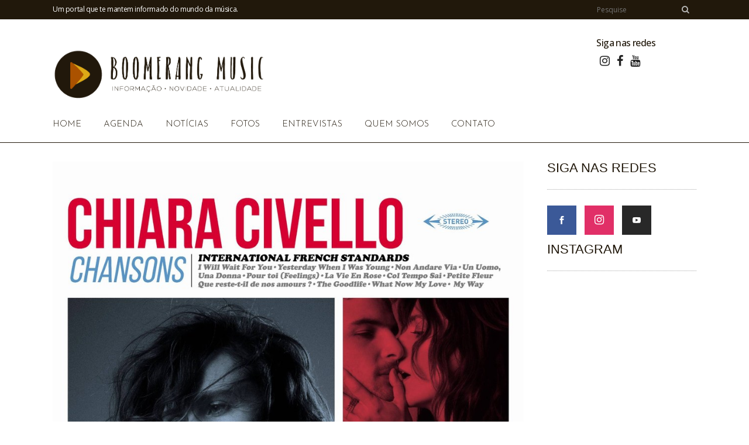

--- FILE ---
content_type: text/html; charset=UTF-8
request_url: https://boomerangmusic.com.br/novo-album-de-chiara-civello-foi-produzido-por-marc-collin-lider-da-cultuada-banda-nouvelle-vague/
body_size: 25120
content:
<!DOCTYPE html>
<html lang="pt-BR" prefix="og: https://ogp.me/ns#">
<head>
	<meta charset="UTF-8" />
	
	<title>Novo álbum de Chiara Civello foi produzido por Marc Collin, líder da cultuada banda Nouvelle Vague | Boomerang Music</title>

	
			
						<meta name="viewport" content="width=device-width,initial-scale=1,user-scalable=no">
		
	<link rel="profile" href="http://gmpg.org/xfn/11" />
	<link rel="pingback" href="https://boomerangmusic.com.br/xmlrpc.php" />
            <link rel="shortcut icon" type="image/x-icon" href="https://boomerangmusic.com.br/wp-content/uploads/2018/07/Boomerang-Music-Favicon-20.jpg">
        <link rel="apple-touch-icon" href="https://boomerangmusic.com.br/wp-content/uploads/2018/07/Boomerang-Music-Favicon-20.jpg"/>
    	<link href='//fonts.googleapis.com/css?family=Raleway:100,200,300,400,500,600,700,800,900,300italic,400italic,700italic|Josefin+Sans:100,200,300,400,500,600,700,800,900,300italic,400italic,700italic|Work+Sans:100,200,300,400,500,600,700,800,900,300italic,400italic,700italic|Open+Sans:100,200,300,400,500,600,700,800,900,300italic,400italic,700italic|Neucha:100,200,300,400,500,600,700,800,900,300italic,400italic,700italic&subset=latin,latin-ext' rel='stylesheet' type='text/css'>
<script type="application/javascript">var QodeAjaxUrl = "https://boomerangmusic.com.br/wp-admin/admin-ajax.php"</script>
<!-- Otimização para mecanismos de pesquisa pelo Rank Math - https://rankmath.com/ -->
<meta name="robots" content="index, follow, max-snippet:-1, max-video-preview:-1, max-image-preview:large"/>
<link rel="canonical" href="https://boomerangmusic.com.br/novo-album-de-chiara-civello-foi-produzido-por-marc-collin-lider-da-cultuada-banda-nouvelle-vague/" />
<meta property="og:locale" content="pt_BR" />
<meta property="og:type" content="article" />
<meta property="og:title" content="Novo álbum de Chiara Civello foi produzido por Marc Collin, líder da cultuada banda Nouvelle Vague | Boomerang Music" />
<meta property="og:description" content="Quem poderia imaginar que Feelings, The Good Life ou My Way foram todas escritas por compositores franceses? &nbsp; OUÇA “CHANSONS”   https://lab344.lnk.to/chansons    A cantora e compositora italiana Chiara Civello, que vive entre Rio e Nova Iorque, e já colaborou com nomes como Burt Bacharach, Chico Buarque, Esperanza Spalding, Ana Carolina e Gilberto..." />
<meta property="og:url" content="https://boomerangmusic.com.br/novo-album-de-chiara-civello-foi-produzido-por-marc-collin-lider-da-cultuada-banda-nouvelle-vague/" />
<meta property="og:site_name" content="Boomerang Music" />
<meta property="article:publisher" content="https://www.facebook.com/Site-Boomerang-Music-2067025360292150/" />
<meta property="article:tag" content="ChiaraCivello" />
<meta property="article:section" content="Notícias" />
<meta property="og:updated_time" content="2021-11-20T21:20:52-03:00" />
<meta property="og:image" content="https://boomerangmusic.com.br/wp-content/uploads/2021/11/mini-CHIARACAPA2.jpg" />
<meta property="og:image:secure_url" content="https://boomerangmusic.com.br/wp-content/uploads/2021/11/mini-CHIARACAPA2.jpg" />
<meta property="og:image:width" content="950" />
<meta property="og:image:height" content="950" />
<meta property="og:image:alt" content="Chiara Civello" />
<meta property="og:image:type" content="image/jpeg" />
<meta property="article:published_time" content="2021-11-20T21:15:22-03:00" />
<meta property="article:modified_time" content="2021-11-20T21:20:52-03:00" />
<meta name="twitter:card" content="summary_large_image" />
<meta name="twitter:title" content="Novo álbum de Chiara Civello foi produzido por Marc Collin, líder da cultuada banda Nouvelle Vague | Boomerang Music" />
<meta name="twitter:description" content="Quem poderia imaginar que Feelings, The Good Life ou My Way foram todas escritas por compositores franceses? &nbsp; OUÇA “CHANSONS”   https://lab344.lnk.to/chansons    A cantora e compositora italiana Chiara Civello, que vive entre Rio e Nova Iorque, e já colaborou com nomes como Burt Bacharach, Chico Buarque, Esperanza Spalding, Ana Carolina e Gilberto..." />
<meta name="twitter:image" content="https://boomerangmusic.com.br/wp-content/uploads/2021/11/mini-CHIARACAPA2.jpg" />
<meta name="twitter:label1" content="Escrito por" />
<meta name="twitter:data1" content="Marco Antonio Cunha" />
<meta name="twitter:label2" content="Tempo para leitura" />
<meta name="twitter:data2" content="2 minutos" />
<script type="application/ld+json" class="rank-math-schema">{"@context":"https://schema.org","@graph":[{"@type":["Person","Organization"],"@id":"https://boomerangmusic.com.br/#person","name":"Marco Antonio Cunha","sameAs":["https://www.facebook.com/Site-Boomerang-Music-2067025360292150/"]},{"@type":"WebSite","@id":"https://boomerangmusic.com.br/#website","url":"https://boomerangmusic.com.br","name":"Marco Antonio Cunha","publisher":{"@id":"https://boomerangmusic.com.br/#person"},"inLanguage":"pt-BR"},{"@type":"ImageObject","@id":"https://boomerangmusic.com.br/wp-content/uploads/2021/11/mini-CHIARACAPA2.jpg","url":"https://boomerangmusic.com.br/wp-content/uploads/2021/11/mini-CHIARACAPA2.jpg","width":"950","height":"950","inLanguage":"pt-BR"},{"@type":"WebPage","@id":"https://boomerangmusic.com.br/novo-album-de-chiara-civello-foi-produzido-por-marc-collin-lider-da-cultuada-banda-nouvelle-vague/#webpage","url":"https://boomerangmusic.com.br/novo-album-de-chiara-civello-foi-produzido-por-marc-collin-lider-da-cultuada-banda-nouvelle-vague/","name":"Novo \u00e1lbum de Chiara Civello foi produzido por Marc Collin, l\u00edder da cultuada banda Nouvelle Vague | Boomerang Music","datePublished":"2021-11-20T21:15:22-03:00","dateModified":"2021-11-20T21:20:52-03:00","isPartOf":{"@id":"https://boomerangmusic.com.br/#website"},"primaryImageOfPage":{"@id":"https://boomerangmusic.com.br/wp-content/uploads/2021/11/mini-CHIARACAPA2.jpg"},"inLanguage":"pt-BR"},{"@type":"Person","@id":"https://boomerangmusic.com.br/author/marcoantonio/","name":"Marco Antonio Cunha","url":"https://boomerangmusic.com.br/author/marcoantonio/","image":{"@type":"ImageObject","@id":"https://secure.gravatar.com/avatar/b25853083d6960965e481e6fce762d3b713a3494f2900ac65a44f7c8dd30da20?s=96&amp;d=mm&amp;r=g","url":"https://secure.gravatar.com/avatar/b25853083d6960965e481e6fce762d3b713a3494f2900ac65a44f7c8dd30da20?s=96&amp;d=mm&amp;r=g","caption":"Marco Antonio Cunha","inLanguage":"pt-BR"}},{"@type":"BlogPosting","headline":"Novo \u00e1lbum de Chiara Civello foi produzido por Marc Collin, l\u00edder da cultuada banda Nouvelle Vague |","keywords":"Chiara Civello","datePublished":"2021-11-20T21:15:22-03:00","dateModified":"2021-11-20T21:20:52-03:00","author":{"@id":"https://boomerangmusic.com.br/author/marcoantonio/","name":"Marco Antonio Cunha"},"publisher":{"@id":"https://boomerangmusic.com.br/#person"},"description":"\u00a0A cantora e compositora italiana\u00a0Chiara Civello, que vive entre Rio e Nova Iorque, e j\u00e1 colaborou com nomes como\u00a0Burt Bacharach, Chico Buarque, Esperanza Spalding, Ana Carolina e Gilberto Gil,\u00a0imprime sua marca de \u00f3tima int\u00e9rprete\u00a0com sofistica\u00e7\u00e3o e contemporaneidade pop/jazz nesta\u00a0cole\u00e7\u00e3o\u00a0de 12 can\u00e7\u00f5es cl\u00e1ssicas escritas entre 1945 e 1975, todas de compositores franceses.\u00a0Obras-primas que\u00a0Frank Sinatra, Julio Inglesias, Elvis Presley,\u00a0Madonna, Lady Gaga, Luciano Pavarotti, C\u00e9line Dion e\u00a0Caetano Veloso\u00a0eternizaram na trilha sonora de nossas vidas.","name":"Novo \u00e1lbum de Chiara Civello foi produzido por Marc Collin, l\u00edder da cultuada banda Nouvelle Vague |","@id":"https://boomerangmusic.com.br/novo-album-de-chiara-civello-foi-produzido-por-marc-collin-lider-da-cultuada-banda-nouvelle-vague/#richSnippet","isPartOf":{"@id":"https://boomerangmusic.com.br/novo-album-de-chiara-civello-foi-produzido-por-marc-collin-lider-da-cultuada-banda-nouvelle-vague/#webpage"},"image":{"@id":"https://boomerangmusic.com.br/wp-content/uploads/2021/11/mini-CHIARACAPA2.jpg"},"inLanguage":"pt-BR","mainEntityOfPage":{"@id":"https://boomerangmusic.com.br/novo-album-de-chiara-civello-foi-produzido-por-marc-collin-lider-da-cultuada-banda-nouvelle-vague/#webpage"}}]}</script>
<!-- /Plugin de SEO Rank Math para WordPress -->

<link rel="alternate" type="application/rss+xml" title="Feed para Boomerang Music &raquo;" href="https://boomerangmusic.com.br/feed/" />
<link rel="alternate" type="application/rss+xml" title="Feed de comentários para Boomerang Music &raquo;" href="https://boomerangmusic.com.br/comments/feed/" />
<link rel="alternate" type="application/rss+xml" title="Feed de comentários para Boomerang Music &raquo; Novo álbum de Chiara Civello foi produzido por Marc Collin, líder da cultuada banda Nouvelle Vague" href="https://boomerangmusic.com.br/novo-album-de-chiara-civello-foi-produzido-por-marc-collin-lider-da-cultuada-banda-nouvelle-vague/feed/" />
<link rel="alternate" title="oEmbed (JSON)" type="application/json+oembed" href="https://boomerangmusic.com.br/wp-json/oembed/1.0/embed?url=https%3A%2F%2Fboomerangmusic.com.br%2Fnovo-album-de-chiara-civello-foi-produzido-por-marc-collin-lider-da-cultuada-banda-nouvelle-vague%2F" />
<link rel="alternate" title="oEmbed (XML)" type="text/xml+oembed" href="https://boomerangmusic.com.br/wp-json/oembed/1.0/embed?url=https%3A%2F%2Fboomerangmusic.com.br%2Fnovo-album-de-chiara-civello-foi-produzido-por-marc-collin-lider-da-cultuada-banda-nouvelle-vague%2F&#038;format=xml" />
<style id='wp-img-auto-sizes-contain-inline-css' type='text/css'>
img:is([sizes=auto i],[sizes^="auto," i]){contain-intrinsic-size:3000px 1500px}
/*# sourceURL=wp-img-auto-sizes-contain-inline-css */
</style>
<link rel='stylesheet' id='sbi_styles-css' href='https://boomerangmusic.com.br/wp-content/plugins/instagram-feed-pro/css/sbi-styles.min.css?ver=6.5.1' type='text/css' media='all' />
<style id='wp-block-library-inline-css' type='text/css'>
:root{--wp-block-synced-color:#7a00df;--wp-block-synced-color--rgb:122,0,223;--wp-bound-block-color:var(--wp-block-synced-color);--wp-editor-canvas-background:#ddd;--wp-admin-theme-color:#007cba;--wp-admin-theme-color--rgb:0,124,186;--wp-admin-theme-color-darker-10:#006ba1;--wp-admin-theme-color-darker-10--rgb:0,107,160.5;--wp-admin-theme-color-darker-20:#005a87;--wp-admin-theme-color-darker-20--rgb:0,90,135;--wp-admin-border-width-focus:2px}@media (min-resolution:192dpi){:root{--wp-admin-border-width-focus:1.5px}}.wp-element-button{cursor:pointer}:root .has-very-light-gray-background-color{background-color:#eee}:root .has-very-dark-gray-background-color{background-color:#313131}:root .has-very-light-gray-color{color:#eee}:root .has-very-dark-gray-color{color:#313131}:root .has-vivid-green-cyan-to-vivid-cyan-blue-gradient-background{background:linear-gradient(135deg,#00d084,#0693e3)}:root .has-purple-crush-gradient-background{background:linear-gradient(135deg,#34e2e4,#4721fb 50%,#ab1dfe)}:root .has-hazy-dawn-gradient-background{background:linear-gradient(135deg,#faaca8,#dad0ec)}:root .has-subdued-olive-gradient-background{background:linear-gradient(135deg,#fafae1,#67a671)}:root .has-atomic-cream-gradient-background{background:linear-gradient(135deg,#fdd79a,#004a59)}:root .has-nightshade-gradient-background{background:linear-gradient(135deg,#330968,#31cdcf)}:root .has-midnight-gradient-background{background:linear-gradient(135deg,#020381,#2874fc)}:root{--wp--preset--font-size--normal:16px;--wp--preset--font-size--huge:42px}.has-regular-font-size{font-size:1em}.has-larger-font-size{font-size:2.625em}.has-normal-font-size{font-size:var(--wp--preset--font-size--normal)}.has-huge-font-size{font-size:var(--wp--preset--font-size--huge)}.has-text-align-center{text-align:center}.has-text-align-left{text-align:left}.has-text-align-right{text-align:right}.has-fit-text{white-space:nowrap!important}#end-resizable-editor-section{display:none}.aligncenter{clear:both}.items-justified-left{justify-content:flex-start}.items-justified-center{justify-content:center}.items-justified-right{justify-content:flex-end}.items-justified-space-between{justify-content:space-between}.screen-reader-text{border:0;clip-path:inset(50%);height:1px;margin:-1px;overflow:hidden;padding:0;position:absolute;width:1px;word-wrap:normal!important}.screen-reader-text:focus{background-color:#ddd;clip-path:none;color:#444;display:block;font-size:1em;height:auto;left:5px;line-height:normal;padding:15px 23px 14px;text-decoration:none;top:5px;width:auto;z-index:100000}html :where(.has-border-color){border-style:solid}html :where([style*=border-top-color]){border-top-style:solid}html :where([style*=border-right-color]){border-right-style:solid}html :where([style*=border-bottom-color]){border-bottom-style:solid}html :where([style*=border-left-color]){border-left-style:solid}html :where([style*=border-width]){border-style:solid}html :where([style*=border-top-width]){border-top-style:solid}html :where([style*=border-right-width]){border-right-style:solid}html :where([style*=border-bottom-width]){border-bottom-style:solid}html :where([style*=border-left-width]){border-left-style:solid}html :where(img[class*=wp-image-]){height:auto;max-width:100%}:where(figure){margin:0 0 1em}html :where(.is-position-sticky){--wp-admin--admin-bar--position-offset:var(--wp-admin--admin-bar--height,0px)}@media screen and (max-width:600px){html :where(.is-position-sticky){--wp-admin--admin-bar--position-offset:0px}}

/*# sourceURL=wp-block-library-inline-css */
</style><style id='global-styles-inline-css' type='text/css'>
:root{--wp--preset--aspect-ratio--square: 1;--wp--preset--aspect-ratio--4-3: 4/3;--wp--preset--aspect-ratio--3-4: 3/4;--wp--preset--aspect-ratio--3-2: 3/2;--wp--preset--aspect-ratio--2-3: 2/3;--wp--preset--aspect-ratio--16-9: 16/9;--wp--preset--aspect-ratio--9-16: 9/16;--wp--preset--color--black: #000000;--wp--preset--color--cyan-bluish-gray: #abb8c3;--wp--preset--color--white: #ffffff;--wp--preset--color--pale-pink: #f78da7;--wp--preset--color--vivid-red: #cf2e2e;--wp--preset--color--luminous-vivid-orange: #ff6900;--wp--preset--color--luminous-vivid-amber: #fcb900;--wp--preset--color--light-green-cyan: #7bdcb5;--wp--preset--color--vivid-green-cyan: #00d084;--wp--preset--color--pale-cyan-blue: #8ed1fc;--wp--preset--color--vivid-cyan-blue: #0693e3;--wp--preset--color--vivid-purple: #9b51e0;--wp--preset--gradient--vivid-cyan-blue-to-vivid-purple: linear-gradient(135deg,rgb(6,147,227) 0%,rgb(155,81,224) 100%);--wp--preset--gradient--light-green-cyan-to-vivid-green-cyan: linear-gradient(135deg,rgb(122,220,180) 0%,rgb(0,208,130) 100%);--wp--preset--gradient--luminous-vivid-amber-to-luminous-vivid-orange: linear-gradient(135deg,rgb(252,185,0) 0%,rgb(255,105,0) 100%);--wp--preset--gradient--luminous-vivid-orange-to-vivid-red: linear-gradient(135deg,rgb(255,105,0) 0%,rgb(207,46,46) 100%);--wp--preset--gradient--very-light-gray-to-cyan-bluish-gray: linear-gradient(135deg,rgb(238,238,238) 0%,rgb(169,184,195) 100%);--wp--preset--gradient--cool-to-warm-spectrum: linear-gradient(135deg,rgb(74,234,220) 0%,rgb(151,120,209) 20%,rgb(207,42,186) 40%,rgb(238,44,130) 60%,rgb(251,105,98) 80%,rgb(254,248,76) 100%);--wp--preset--gradient--blush-light-purple: linear-gradient(135deg,rgb(255,206,236) 0%,rgb(152,150,240) 100%);--wp--preset--gradient--blush-bordeaux: linear-gradient(135deg,rgb(254,205,165) 0%,rgb(254,45,45) 50%,rgb(107,0,62) 100%);--wp--preset--gradient--luminous-dusk: linear-gradient(135deg,rgb(255,203,112) 0%,rgb(199,81,192) 50%,rgb(65,88,208) 100%);--wp--preset--gradient--pale-ocean: linear-gradient(135deg,rgb(255,245,203) 0%,rgb(182,227,212) 50%,rgb(51,167,181) 100%);--wp--preset--gradient--electric-grass: linear-gradient(135deg,rgb(202,248,128) 0%,rgb(113,206,126) 100%);--wp--preset--gradient--midnight: linear-gradient(135deg,rgb(2,3,129) 0%,rgb(40,116,252) 100%);--wp--preset--font-size--small: 13px;--wp--preset--font-size--medium: 20px;--wp--preset--font-size--large: 36px;--wp--preset--font-size--x-large: 42px;--wp--preset--spacing--20: 0.44rem;--wp--preset--spacing--30: 0.67rem;--wp--preset--spacing--40: 1rem;--wp--preset--spacing--50: 1.5rem;--wp--preset--spacing--60: 2.25rem;--wp--preset--spacing--70: 3.38rem;--wp--preset--spacing--80: 5.06rem;--wp--preset--shadow--natural: 6px 6px 9px rgba(0, 0, 0, 0.2);--wp--preset--shadow--deep: 12px 12px 50px rgba(0, 0, 0, 0.4);--wp--preset--shadow--sharp: 6px 6px 0px rgba(0, 0, 0, 0.2);--wp--preset--shadow--outlined: 6px 6px 0px -3px rgb(255, 255, 255), 6px 6px rgb(0, 0, 0);--wp--preset--shadow--crisp: 6px 6px 0px rgb(0, 0, 0);}:where(.is-layout-flex){gap: 0.5em;}:where(.is-layout-grid){gap: 0.5em;}body .is-layout-flex{display: flex;}.is-layout-flex{flex-wrap: wrap;align-items: center;}.is-layout-flex > :is(*, div){margin: 0;}body .is-layout-grid{display: grid;}.is-layout-grid > :is(*, div){margin: 0;}:where(.wp-block-columns.is-layout-flex){gap: 2em;}:where(.wp-block-columns.is-layout-grid){gap: 2em;}:where(.wp-block-post-template.is-layout-flex){gap: 1.25em;}:where(.wp-block-post-template.is-layout-grid){gap: 1.25em;}.has-black-color{color: var(--wp--preset--color--black) !important;}.has-cyan-bluish-gray-color{color: var(--wp--preset--color--cyan-bluish-gray) !important;}.has-white-color{color: var(--wp--preset--color--white) !important;}.has-pale-pink-color{color: var(--wp--preset--color--pale-pink) !important;}.has-vivid-red-color{color: var(--wp--preset--color--vivid-red) !important;}.has-luminous-vivid-orange-color{color: var(--wp--preset--color--luminous-vivid-orange) !important;}.has-luminous-vivid-amber-color{color: var(--wp--preset--color--luminous-vivid-amber) !important;}.has-light-green-cyan-color{color: var(--wp--preset--color--light-green-cyan) !important;}.has-vivid-green-cyan-color{color: var(--wp--preset--color--vivid-green-cyan) !important;}.has-pale-cyan-blue-color{color: var(--wp--preset--color--pale-cyan-blue) !important;}.has-vivid-cyan-blue-color{color: var(--wp--preset--color--vivid-cyan-blue) !important;}.has-vivid-purple-color{color: var(--wp--preset--color--vivid-purple) !important;}.has-black-background-color{background-color: var(--wp--preset--color--black) !important;}.has-cyan-bluish-gray-background-color{background-color: var(--wp--preset--color--cyan-bluish-gray) !important;}.has-white-background-color{background-color: var(--wp--preset--color--white) !important;}.has-pale-pink-background-color{background-color: var(--wp--preset--color--pale-pink) !important;}.has-vivid-red-background-color{background-color: var(--wp--preset--color--vivid-red) !important;}.has-luminous-vivid-orange-background-color{background-color: var(--wp--preset--color--luminous-vivid-orange) !important;}.has-luminous-vivid-amber-background-color{background-color: var(--wp--preset--color--luminous-vivid-amber) !important;}.has-light-green-cyan-background-color{background-color: var(--wp--preset--color--light-green-cyan) !important;}.has-vivid-green-cyan-background-color{background-color: var(--wp--preset--color--vivid-green-cyan) !important;}.has-pale-cyan-blue-background-color{background-color: var(--wp--preset--color--pale-cyan-blue) !important;}.has-vivid-cyan-blue-background-color{background-color: var(--wp--preset--color--vivid-cyan-blue) !important;}.has-vivid-purple-background-color{background-color: var(--wp--preset--color--vivid-purple) !important;}.has-black-border-color{border-color: var(--wp--preset--color--black) !important;}.has-cyan-bluish-gray-border-color{border-color: var(--wp--preset--color--cyan-bluish-gray) !important;}.has-white-border-color{border-color: var(--wp--preset--color--white) !important;}.has-pale-pink-border-color{border-color: var(--wp--preset--color--pale-pink) !important;}.has-vivid-red-border-color{border-color: var(--wp--preset--color--vivid-red) !important;}.has-luminous-vivid-orange-border-color{border-color: var(--wp--preset--color--luminous-vivid-orange) !important;}.has-luminous-vivid-amber-border-color{border-color: var(--wp--preset--color--luminous-vivid-amber) !important;}.has-light-green-cyan-border-color{border-color: var(--wp--preset--color--light-green-cyan) !important;}.has-vivid-green-cyan-border-color{border-color: var(--wp--preset--color--vivid-green-cyan) !important;}.has-pale-cyan-blue-border-color{border-color: var(--wp--preset--color--pale-cyan-blue) !important;}.has-vivid-cyan-blue-border-color{border-color: var(--wp--preset--color--vivid-cyan-blue) !important;}.has-vivid-purple-border-color{border-color: var(--wp--preset--color--vivid-purple) !important;}.has-vivid-cyan-blue-to-vivid-purple-gradient-background{background: var(--wp--preset--gradient--vivid-cyan-blue-to-vivid-purple) !important;}.has-light-green-cyan-to-vivid-green-cyan-gradient-background{background: var(--wp--preset--gradient--light-green-cyan-to-vivid-green-cyan) !important;}.has-luminous-vivid-amber-to-luminous-vivid-orange-gradient-background{background: var(--wp--preset--gradient--luminous-vivid-amber-to-luminous-vivid-orange) !important;}.has-luminous-vivid-orange-to-vivid-red-gradient-background{background: var(--wp--preset--gradient--luminous-vivid-orange-to-vivid-red) !important;}.has-very-light-gray-to-cyan-bluish-gray-gradient-background{background: var(--wp--preset--gradient--very-light-gray-to-cyan-bluish-gray) !important;}.has-cool-to-warm-spectrum-gradient-background{background: var(--wp--preset--gradient--cool-to-warm-spectrum) !important;}.has-blush-light-purple-gradient-background{background: var(--wp--preset--gradient--blush-light-purple) !important;}.has-blush-bordeaux-gradient-background{background: var(--wp--preset--gradient--blush-bordeaux) !important;}.has-luminous-dusk-gradient-background{background: var(--wp--preset--gradient--luminous-dusk) !important;}.has-pale-ocean-gradient-background{background: var(--wp--preset--gradient--pale-ocean) !important;}.has-electric-grass-gradient-background{background: var(--wp--preset--gradient--electric-grass) !important;}.has-midnight-gradient-background{background: var(--wp--preset--gradient--midnight) !important;}.has-small-font-size{font-size: var(--wp--preset--font-size--small) !important;}.has-medium-font-size{font-size: var(--wp--preset--font-size--medium) !important;}.has-large-font-size{font-size: var(--wp--preset--font-size--large) !important;}.has-x-large-font-size{font-size: var(--wp--preset--font-size--x-large) !important;}
/*# sourceURL=global-styles-inline-css */
</style>

<style id='classic-theme-styles-inline-css' type='text/css'>
/*! This file is auto-generated */
.wp-block-button__link{color:#fff;background-color:#32373c;border-radius:9999px;box-shadow:none;text-decoration:none;padding:calc(.667em + 2px) calc(1.333em + 2px);font-size:1.125em}.wp-block-file__button{background:#32373c;color:#fff;text-decoration:none}
/*# sourceURL=/wp-includes/css/classic-themes.min.css */
</style>
<link rel='stylesheet' id='contact-form-7-css' href='https://boomerangmusic.com.br/wp-content/plugins/contact-form-7/includes/css/styles.css?ver=6.1.4' type='text/css' media='all' />
<link rel='stylesheet' id='default_style-css' href='https://boomerangmusic.com.br/wp-content/themes/bridge/style.css?ver=6.9' type='text/css' media='all' />
<link rel='stylesheet' id='qode_font_awesome-css' href='https://boomerangmusic.com.br/wp-content/themes/bridge/css/font-awesome/css/font-awesome.min.css?ver=6.9' type='text/css' media='all' />
<link rel='stylesheet' id='qode_font_elegant-css' href='https://boomerangmusic.com.br/wp-content/themes/bridge/css/elegant-icons/style.min.css?ver=6.9' type='text/css' media='all' />
<link rel='stylesheet' id='qode_linea_icons-css' href='https://boomerangmusic.com.br/wp-content/themes/bridge/css/linea-icons/style.css?ver=6.9' type='text/css' media='all' />
<link rel='stylesheet' id='qode_dripicons-css' href='https://boomerangmusic.com.br/wp-content/themes/bridge/css/dripicons/dripicons.css?ver=6.9' type='text/css' media='all' />
<link rel='stylesheet' id='stylesheet-css' href='https://boomerangmusic.com.br/wp-content/themes/bridge/css/stylesheet.min.css?ver=6.9' type='text/css' media='all' />
<style id='stylesheet-inline-css' type='text/css'>
 .postid-30083.disabled_footer_top .footer_top_holder, .postid-30083.disabled_footer_bottom .footer_bottom_holder { display: none;}


/*# sourceURL=stylesheet-inline-css */
</style>
<link rel='stylesheet' id='qode_print-css' href='https://boomerangmusic.com.br/wp-content/themes/bridge/css/print.css?ver=6.9' type='text/css' media='all' />
<link rel='stylesheet' id='qode_news_style-css' href='https://boomerangmusic.com.br/wp-content/plugins/qode-news/assets/css/news-map.min.css?ver=6.9' type='text/css' media='all' />
<link rel='stylesheet' id='responsive-css' href='https://boomerangmusic.com.br/wp-content/themes/bridge/css/responsive.min.css?ver=6.9' type='text/css' media='all' />
<link rel='stylesheet' id='qode_news_responsive_style-css' href='https://boomerangmusic.com.br/wp-content/plugins/qode-news/assets/css/news-map-responsive.min.css?ver=6.9' type='text/css' media='all' />
<link rel='stylesheet' id='style_dynamic-css' href='https://boomerangmusic.com.br/wp-content/themes/bridge/css/style_dynamic.css?ver=1596750666' type='text/css' media='all' />
<link rel='stylesheet' id='style_dynamic_responsive-css' href='https://boomerangmusic.com.br/wp-content/themes/bridge/css/style_dynamic_responsive.css?ver=1596750667' type='text/css' media='all' />
<link rel='stylesheet' id='js_composer_front-css' href='https://boomerangmusic.com.br/wp-content/plugins/js_composer/assets/css/js_composer.min.css?ver=5.4.7' type='text/css' media='all' />
<link rel='stylesheet' id='custom_css-css' href='https://boomerangmusic.com.br/wp-content/themes/bridge/css/custom_css.css?ver=1596750667' type='text/css' media='all' />
<link rel='stylesheet' id='azc-tc-css' href='https://boomerangmusic.com.br/wp-content/plugins/azurecurve-tag-cloud/style.css?ver=1.0.0' type='text/css' media='all' />
<script type="text/javascript" src="https://boomerangmusic.com.br/wp-includes/js/jquery/jquery.min.js?ver=3.7.1" id="jquery-core-js"></script>
<script type="text/javascript" src="https://boomerangmusic.com.br/wp-includes/js/jquery/jquery-migrate.min.js?ver=3.4.1" id="jquery-migrate-js"></script>
<link rel="https://api.w.org/" href="https://boomerangmusic.com.br/wp-json/" /><link rel="alternate" title="JSON" type="application/json" href="https://boomerangmusic.com.br/wp-json/wp/v2/posts/30083" /><link rel="EditURI" type="application/rsd+xml" title="RSD" href="https://boomerangmusic.com.br/xmlrpc.php?rsd" />
<meta name="generator" content="WordPress 6.9" />
<link rel='shortlink' href='https://boomerangmusic.com.br/?p=30083' />
<meta name="generator" content="Powered by WPBakery Page Builder - drag and drop page builder for WordPress."/>
<!--[if lte IE 9]><link rel="stylesheet" type="text/css" href="https://boomerangmusic.com.br/wp-content/plugins/js_composer/assets/css/vc_lte_ie9.min.css" media="screen"><![endif]--><noscript><style type="text/css"> .wpb_animate_when_almost_visible { opacity: 1; }</style></noscript></head>

<body class="wp-singular post-template-default single single-post postid-30083 single-format-standard wp-theme-bridge qode-news-1.0.2  qode-title-hidden qode_grid_1400 footer_responsive_adv qode-content-sidebar-responsive qode-theme-ver-14.2 qode-theme-bridge wpb-js-composer js-comp-ver-5.4.7 vc_responsive" itemscope itemtype="http://schema.org/WebPage">


<div class="wrapper">
	<div class="wrapper_inner">

    
    <!-- Google Analytics start -->
        <!-- Google Analytics end -->

	<header class=" has_top has_header_fixed_right scroll_header_top_area  stick menu_bottom scrolled_not_transparent with_border page_header">
	<div class="header_inner clearfix">
				<div class="header_top_bottom_holder">
				<div class="header_top clearfix" style='' >
				<div class="container">
			<div class="container_inner clearfix">
														<div class="left">
						<div class="inner">
							<div class="header-widget widget_text header-left-widget">			<div class="textwidget"><p>Um portal que te mantem informado do mundo da música.</p>
</div>
		</div>						</div>
					</div>
					<div class="right">
						<div class="inner">
							<div class="header-widget widget_search header-right-widget"><form role="Pesquisa" method="get" id="searchform" action="https://boomerangmusic.com.br/">
    <div><label class="screen-reader-text" for="s">Search for:</label>
        <input type="text" value="" placeholder="Pesquise" name="s" id="s" />
        <input type="submit" id="searchsubmit" value="&#xf002" />
    </div>
</form></div>						</div>
					</div>
													</div>
		</div>
		</div>

			<div class="header_bottom clearfix" style='' >
								<div class="container">
					<div class="container_inner clearfix">
																				<div class="header_inner_left">
									<div class="mobile_menu_button">
		<span>
			<i class="qode_icon_font_awesome fa fa-bars " ></i>		</span>
	</div>
								<div class="logo_wrapper" >
	<div class="q_logo">
		<a itemprop="url" href="https://boomerangmusic.com.br/" >
             <img itemprop="image" class="normal" src="https://boomerangmusic.com.br/wp-content/uploads/2018/07/Boomerang-Music-Logomarca-Site-19.png" alt="Logo"/> 			 <img itemprop="image" class="light" src="https://boomerangmusic.com.br/wp-content/themes/bridge/img/logo.png" alt="Logo"/> 			 <img itemprop="image" class="dark" src="https://boomerangmusic.com.br/wp-content/uploads/2018/07/Prancheta-73Logo-Boomerang-Site.png" alt="Logo"/> 			 <img itemprop="image" class="sticky" src="https://boomerangmusic.com.br/wp-content/uploads/2018/07/Boomerang-Music-Manual-da-Marca-19.png" alt="Logo"/> 			 <img itemprop="image" class="mobile" src="https://boomerangmusic.com.br/wp-content/uploads/2018/07/Prancheta-73Logo-Boomerang-Site.png" alt="Logo"/> 					</a>
	</div>
	</div>																	<div class="header_fixed_right_area">
										<div class="textwidget custom-html-widget">	<div class="vc_empty_space"  style="height: 30px" ><span
			class="vc_empty_space_inner">
			<span class="empty_space_image"  ></span>
		</span></div>



<span style="display: inline-block;"><h5>Siga nas redes</h5>
<div class="vc_empty_space" style="height: 10px"><span class="vc_empty_space_inner">
<span class="empty_space_image"></span>
</span></div>

<span class="q_social_icon_holder normal_social" data-color="#222222" data-hover-color="#dda917"><a itemprop="url" href=" http://instagram.com/boomerangmusicoficial" target="_blank"><i class="qode_icon_font_awesome fa fa-instagram  simple_social" style="color: #222222;margin: 0 0 0 0;font-size: 20px;"></i></a></span><span class="q_social_icon_holder normal_social" data-color="#222222" data-hover-color="#dda917"><a itemprop="url" href="https://www.facebook.com/Site-Boomerang-Music-2067025360292150/" target="_blank"><i class="qode_icon_font_awesome fa fa-facebook  simple_social" style="color: #222222;margin: 0 0 0 0;font-size: 20px;color: #222222;"></i></a></span><span class="q_social_icon_holder normal_social" data-color="#222222" data-hover-color="#dda917"><a itemprop="url" href="https://www.youtube.com/channel/UCm8iMu6EiLUX_KttwmYtWtg" target="_blank"><i class="qode_icon_font_awesome fa fa-youtube  simple_social" style="color: #222222;margin: 0 0 0 0;font-size: 20px;color: #222222;"></i></a></span>
</span></div>									</div>
															</div>
							<div class="header_menu_bottom">
								<div class="header_menu_bottom_inner">
																			<div class="main_menu_header_inner_right_holder">
																						<nav class="main_menu drop_down">
												<ul id="menu-main-menu" class="clearfix"><li id="nav-menu-item-772" class="menu-item menu-item-type-post_type menu-item-object-page menu-item-home  narrow"><a href="https://boomerangmusic.com.br/" class=""><i class="menu_icon blank fa"></i><span>Home</span><span class="plus"></span></a></li>
<li id="nav-menu-item-998" class="menu-item menu-item-type-custom menu-item-object-custom  narrow"><a href="https://boomerangmusic.com.br/events/" class=""><i class="menu_icon blank fa"></i><span>Agenda</span><span class="plus"></span></a></li>
<li id="nav-menu-item-833" class="menu-item menu-item-type-custom menu-item-object-custom  narrow"><a href="https://boomerangmusic.com.br/categoria/noticias/" class=""><i class="menu_icon blank fa"></i><span>Notícias</span><span class="plus"></span></a></li>
<li id="nav-menu-item-830" class="menu-item menu-item-type-custom menu-item-object-custom  narrow"><a href="https://boomerangmusic.com.br/fotos" class=""><i class="menu_icon blank fa"></i><span>Fotos</span><span class="plus"></span></a></li>
<li id="nav-menu-item-832" class="menu-item menu-item-type-custom menu-item-object-custom  narrow"><a href="https://boomerangmusic.com.br/categoria/entrevistas/" class=""><i class="menu_icon blank fa"></i><span>Entrevistas</span><span class="plus"></span></a></li>
<li id="nav-menu-item-851" class="menu-item menu-item-type-custom menu-item-object-custom  narrow"><a href="https://boomerangmusic.com.br/quem-somos" class=""><i class="menu_icon blank fa"></i><span>Quem Somos</span><span class="plus"></span></a></li>
<li id="nav-menu-item-852" class="menu-item menu-item-type-custom menu-item-object-custom  narrow"><a href="https://boomerangmusic.com.br/contato" class=""><i class="menu_icon blank fa"></i><span>Contato</span><span class="plus"></span></a></li>
</ul>											</nav>
											<div class="header_inner_right">
												<div class="side_menu_button_wrapper right">
																																							<div class="side_menu_button">
																																																							</div>
												</div>
											</div>
										</div>
									</div>
								</div>
								<nav class="mobile_menu">
	<ul id="menu-main-menu-1" class=""><li id="mobile-menu-item-772" class="menu-item menu-item-type-post_type menu-item-object-page menu-item-home "><a href="https://boomerangmusic.com.br/" class=""><span>Home</span></a><span class="mobile_arrow"><i class="fa fa-angle-right"></i><i class="fa fa-angle-down"></i></span></li>
<li id="mobile-menu-item-998" class="menu-item menu-item-type-custom menu-item-object-custom "><a href="https://boomerangmusic.com.br/events/" class=""><span>Agenda</span></a><span class="mobile_arrow"><i class="fa fa-angle-right"></i><i class="fa fa-angle-down"></i></span></li>
<li id="mobile-menu-item-833" class="menu-item menu-item-type-custom menu-item-object-custom "><a href="https://boomerangmusic.com.br/categoria/noticias/" class=""><span>Notícias</span></a><span class="mobile_arrow"><i class="fa fa-angle-right"></i><i class="fa fa-angle-down"></i></span></li>
<li id="mobile-menu-item-830" class="menu-item menu-item-type-custom menu-item-object-custom "><a href="https://boomerangmusic.com.br/fotos" class=""><span>Fotos</span></a><span class="mobile_arrow"><i class="fa fa-angle-right"></i><i class="fa fa-angle-down"></i></span></li>
<li id="mobile-menu-item-832" class="menu-item menu-item-type-custom menu-item-object-custom "><a href="https://boomerangmusic.com.br/categoria/entrevistas/" class=""><span>Entrevistas</span></a><span class="mobile_arrow"><i class="fa fa-angle-right"></i><i class="fa fa-angle-down"></i></span></li>
<li id="mobile-menu-item-851" class="menu-item menu-item-type-custom menu-item-object-custom "><a href="https://boomerangmusic.com.br/quem-somos" class=""><span>Quem Somos</span></a><span class="mobile_arrow"><i class="fa fa-angle-right"></i><i class="fa fa-angle-down"></i></span></li>
<li id="mobile-menu-item-852" class="menu-item menu-item-type-custom menu-item-object-custom "><a href="https://boomerangmusic.com.br/contato" class=""><span>Contato</span></a><span class="mobile_arrow"><i class="fa fa-angle-right"></i><i class="fa fa-angle-down"></i></span></li>
</ul></nav>																						</div>
					</div>
									</div>
			</div>
		</div>

</header>	<a id="back_to_top" href="#">
        <span class="fa-stack">
            <i class="qode_icon_font_awesome fa fa-arrow-up " ></i>        </span>
	</a>
	
	
    
    
    <div class="content content_top_margin_none">
        <div class="content_inner  ">
                    <div class="container">
					                            <div class="container_inner default_template_holder" >
																							                                        <div class="two_columns_75_25 background_color_sidebar grid2 clearfix">
                                            <div class="column1">
												                                                <div class="column_inner">
													<div class = "qode-news-single-news-template qode-news-holder">
<article id="post-30083" class="post-30083 post type-post status-publish format-standard has-post-thumbnail hentry category-noticias tag-chiaracivello">
    <div class="qode-post-content">
        <div class="qode-post-heading">
            
	<div class="qode-post-image">
									<img width="950" height="950" src="https://boomerangmusic.com.br/wp-content/uploads/2021/11/mini-CHIARACAPA2.jpg" class="attachment-full size-full wp-post-image" alt="" decoding="async" fetchpriority="high" srcset="https://boomerangmusic.com.br/wp-content/uploads/2021/11/mini-CHIARACAPA2.jpg 950w, https://boomerangmusic.com.br/wp-content/uploads/2021/11/mini-CHIARACAPA2-300x300.jpg 300w, https://boomerangmusic.com.br/wp-content/uploads/2021/11/mini-CHIARACAPA2-150x150.jpg 150w, https://boomerangmusic.com.br/wp-content/uploads/2021/11/mini-CHIARACAPA2-768x768.jpg 768w, https://boomerangmusic.com.br/wp-content/uploads/2021/11/mini-CHIARACAPA2-570x570.jpg 570w, https://boomerangmusic.com.br/wp-content/uploads/2021/11/mini-CHIARACAPA2-500x500.jpg 500w, https://boomerangmusic.com.br/wp-content/uploads/2021/11/mini-CHIARACAPA2-700x700.jpg 700w" sizes="(max-width: 950px) 100vw, 950px" />							
	</div>
        </div>
        <div class="qode-post-text">
            <div class="qode-post-text-inner">
                <div class="qode-post-info-top">
					<div class="qode-post-info-category">
	<a href="https://boomerangmusic.com.br/categoria/noticias/"><span class="qode-category-name" >Notícias </span></a></div>                </div>
                <div class="qode-post-text-main">
					
<h2 itemprop="name" class="entry-title qode-post-title" >
            Novo álbum de Chiara Civello foi produzido por Marc Collin, líder da cultuada banda Nouvelle Vague    </h2>                    <div class="qode-post-info-after-title">
						<div itemprop="dateCreated" class="qode-post-info-date entry-date published updated">
            <a itemprop="url" href="https://boomerangmusic.com.br/2021/11/">
            <i class="dripicons-alarm"></i>
    	novembro 20, 2021        </a>
    <meta itemprop="interactionCount" content="UserComments: 0"/>
</div>						<div class="qode-post-info-author">
    <i class="dripicons-user"></i>
    <span class="qode-post-info-author-text">
        por    </span>
    <a itemprop="author" class="qode-post-info-author-link" href="https://boomerangmusic.com.br/author/marcoantonio/">
        Marco Antonio Cunha    </a>
</div>							<div class="qode-post-info-comments-holder">
        <i class="dripicons-message"></i>
		<a itemprop="url" class="qode-post-info-comments" href="https://boomerangmusic.com.br/novo-album-de-chiara-civello-foi-produzido-por-marc-collin-lider-da-cultuada-banda-nouvelle-vague/#respond" target="_self">
			0 comentários		</a>
	</div>
                                            </div>
                    <p><strong>Quem poderia imaginar que <em>Feelings</em>, <em>The Good Life</em> ou <em>My Way</em> foram todas escritas por compositores franceses?</strong></p>
<p>&nbsp;</p>
<p><strong>OUÇA “CHANSONS”   </strong><strong><a href="https://lab344.lnk.to/chansons" target="_blank" rel="noopener">https://lab344.lnk.to/chansons</a></strong></p>
<p><strong> </strong></p>
<p><strong> </strong>A cantora e compositora italiana <strong>Chiara Civello</strong>, que vive entre Rio e Nova Iorque, e já colaborou com nomes como Burt Bacharach, Chico Buarque, Esperanza Spalding, Ana Carolina e Gilberto Gil, <strong>imprime sua marca de ótima intérprete</strong> com sofisticação e contemporaneidade pop/jazz nesta coleção de 12 canções clássicas escritas entre 1945 e 1975, todas de compositores franceses.<strong> </strong>Obras-primas que <strong>Frank Sinatra</strong>, Julio Inglesias, Elvis Presley, <strong>Madonna</strong>, Lady Gaga, Luciano Pavarotti, Céline Dion e <strong>Caetano Veloso</strong> eternizaram na trilha sonora de nossas vidas.</p>
<p>&nbsp;</p>
<p>De Michel Legrand a <strong>Charles Aznavour</strong>, Charles Trénet, <strong>Édith Piaf</strong>, Jacques Brel ou Gilbert Bécaud e Francis Lai. Nomes conhecidos para os amantes da boa música francesa, mas não necessariamente para o público internacional.</p>
<p>&nbsp;</p>
<p>E essa é a grande surpresa de <strong><em>Chansons</em></strong>. Essas belas canções cruzaram fronteiras por mais de 70 anos, sem referência à sua herança francesa. Com esta seleção de clássicos, <strong>agora elas vão das sombras para a luz na voz de </strong><strong>Chiara Civello</strong>.</p>
<p>&nbsp;</p>
<p><em>Pour Toi</em> foi composta em 1956 por Louis Gasté, com letra de Albert Simonin e Marie-Hélène Bourquin. Em 1974 <strong>o brasileiro Morris Albert lançou seu grande sucesso, </strong><em>Feelings</em>, que ocupou as paradas musicais em 52 países, e foi indicada ao Grammy e regravada por mais de 300 artistas, incluindo Frank Sinatra, Nina Simone, Elvis Presley, Caetano Veloso. Em 1987, um tribunal americano determinou que a coautoria da música fosse creditada ao francês Louis Gasté.</p>
<p>&nbsp;</p>
<p>Nos anos 50 e 60, era comum um artista adicionar uma (ou duas) canções internacionais bem conhecidas (ou não) ao seu repertório, pedindo a um tradutor que fizesse uma adaptação no idioma de seu país de origem. Foi assim que Frank Sinatra e Elvis Presley acabaram cantando canções originalmente escritas em francês. <strong><em>My Way</em> é a adaptação em inglês de <em>Comme d&#8217;habitude</em></strong>, composta em 1967 por Claude François e Jacques Revaux.</p>
<p>&nbsp;</p>
<p><strong><em>“Sim. Eu fiz à minha maneira. Cada vez que aprendo uma música nova, aprendo algo sobre mim, sobre o ser humano, cada música é como um primeiro beijo, cada vez é diferente. Mas quanto mais me conheço, mais sei como começar a interpretar uma música: começo do silêncio”, revela Chiara.</em></strong></p>
<p>&nbsp;</p>
<p>Lançada originalmente em 1975 por Aznavour, <strong><em>Hier Encore</em> é sobre a história de um homem</strong> que percebe que desperdiçou sua vida correndo atrás de sonhos, esperanças perdidas e amores fúteis. A versão em inglês foi intitulada “Yesterday When I Was Young”.</p>
<p>&nbsp;</p>
<p><strong><em>“Tendo me dedicado a covers e adaptações através do meu trabalho com a Nouvelle Vague, disse a mim mesmo que seria interessante reunir aquelas canções de padrões internacionais que foram originalmente escritas em francês para cantores franceses. Convidei então a cantora de jazz Chiara Civello para interpretar essas canções”, revela Marc Collin. “Para as gravações, reunimos alguns músicos muito bons em um estúdio vintage na cidade de Bari, no sul da Itália. Supervisionei as gravações e arranjos, e então adicionamos alguns teclados e vocais adicionais”, finaliza Marc.</em></strong></p>
<p>&nbsp;</p>
<p><img decoding="async" class="alignnone  wp-image-30088" src="https://boomerangmusic.com.br/wp-content/uploads/2021/11/chiaracapa3-256x300.jpg" alt="" width="445" height="521" srcset="https://boomerangmusic.com.br/wp-content/uploads/2021/11/chiaracapa3-256x300.jpg 256w, https://boomerangmusic.com.br/wp-content/uploads/2021/11/chiaracapa3-875x1024.jpg 875w, https://boomerangmusic.com.br/wp-content/uploads/2021/11/chiaracapa3-768x899.jpg 768w, https://boomerangmusic.com.br/wp-content/uploads/2021/11/chiaracapa3-700x819.jpg 700w, https://boomerangmusic.com.br/wp-content/uploads/2021/11/chiaracapa3.jpg 1016w" sizes="(max-width: 445px) 100vw, 445px" /></p>
<p>&nbsp;</p>
<p><strong>INSTAGRAM:    </strong><a href="https://www.instagram.com/chiaracivello/" target="_blank" rel="noopener">https://www.instagram.com/chiaracivello/</a></p>
<p>&nbsp;</p>
<p><strong>FACEBOOK:  </strong><a href="https://www.facebook.com/chiaracivelloofficial" target="_blank" rel="noopener">https://www.facebook.com/chiaracivelloofficial</a></p>
<p><strong> </strong></p>
<p><strong> </strong></p>
<p>&nbsp;</p>
<p>&nbsp;</p>
<p>&nbsp;</p>
<p>&nbsp;</p>
<p>&nbsp;</p>
<p>&nbsp;</p>
<p>&nbsp;</p>
<p>&nbsp;</p>
<p><strong>Com informações: </strong><strong>LAB 344</strong></p>
                                    </div>
                <div class="qode-post-info-bottom clearfix">
                    <div class="qode-post-info-bottom-left">
						    <div class="qode-blog-share">
        <h5 class="qode-share-title">Compartilhe:</h5>
        <div class="social_share_list_holder"><span>Share on: </span><ul><li class="facebook_share"><a title="Share on Facebook" href="javascript:void(0)" onclick="window.open('http://www.facebook.com/sharer.php?u=https%3A%2F%2Fboomerangmusic.com.br%2Fnovo-album-de-chiara-civello-foi-produzido-por-marc-collin-lider-da-cultuada-banda-nouvelle-vague%2F', 'sharer', 'toolbar=0,status=0,width=620,height=280');"><i class="fa fa-facebook"></i></a></li><li class="twitter_share"><a href="#" title="Share on Twitter" onclick="popUp=window.open('http://twitter.com/home?status=Quem+https://boomerangmusic.com.br/novo-album-de-chiara-civello-foi-produzido-por-marc-collin-lider-da-cultuada-banda-nouvelle-vague/', 'popupwindow', 'scrollbars=yes,width=800,height=400');popUp.focus();return false;"><i class="fa fa-twitter"></i></a></li><li  class="google_share"><a href="#" title="Share on Google+" onclick="popUp=window.open('https://plus.google.com/share?url=https%3A%2F%2Fboomerangmusic.com.br%2Fnovo-album-de-chiara-civello-foi-produzido-por-marc-collin-lider-da-cultuada-banda-nouvelle-vague%2F', 'popupwindow', 'scrollbars=yes,width=800,height=400');popUp.focus();return false"><i class="fa fa-google-plus"></i></a></li><li  class="pinterest_share"><a href="#" title="Share on Pinterest" onclick="popUp=window.open('http://pinterest.com/pin/create/button/?url=https%3A%2F%2Fboomerangmusic.com.br%2Fnovo-album-de-chiara-civello-foi-produzido-por-marc-collin-lider-da-cultuada-banda-nouvelle-vague%2F&amp;description=Novo álbum de Chiara Civello foi produzido por Marc Collin, líder da cultuada banda Nouvelle Vague&amp;media=https%3A%2F%2Fboomerangmusic.com.br%2Fwp-content%2Fuploads%2F2021%2F11%2Fmini-CHIARACAPA2.jpg', 'popupwindow', 'scrollbars=yes,width=800,height=400');popUp.focus();return false"><i class="fa fa-pinterest"></i></a></li></ul></div>    </div>
                    </div>
                    <div class="qode-post-info-bottom-right">
						    <div class="qode-blog-like">
        <div class="qode-news-like-dislike" id="qode-like-30083-930"><a href="#" class="qode-news-like arrow_up"></a><a href="#" class="qode-news-dislike arrow_down"></a><span>0</span></div>    </div>
                    </div>
                </div>
                <div class="qode-post-info-below">
					<div class="qode-tags-holder">
    <div class="qode-tags">
        <h5 class="qode-tags-title">Tags:</h5><a href="https://boomerangmusic.com.br/tag/chiaracivello/" rel="tag">ChiaraCivello</a>    </div>
</div>
                </div>
            </div>
        </div>
    </div>
</article><div class="qode-news-reactions-holder"><div class="qode-news-reactions" data-post-id="30083"><div class="qode-news-reaction-term">
	<a href="" class="qode-reaction " data-reaction="cool">
		<div class="qode-rt-image-holder">
			<img width="30" height="33" src="https://boomerangmusic.com.br/wp-content/uploads/2017/08/cool.png" class="attachment-thumbnail size-thumbnail" alt="a" decoding="async" />		</div>
		<div class="qode-rt-content">
			<div class="qode-rt-name">
				Cool			</div>
			<div class="qode-rt-value">
				0			</div>
		</div>
	</a>
</div><div class="qode-news-reaction-term">
	<a href="" class="qode-reaction " data-reaction="dislike">
		<div class="qode-rt-image-holder">
			<img width="31" height="33" src="https://boomerangmusic.com.br/wp-content/uploads/2017/08/dislike.png" class="attachment-thumbnail size-thumbnail" alt="a" decoding="async" loading="lazy" />		</div>
		<div class="qode-rt-content">
			<div class="qode-rt-name">
				Dislike			</div>
			<div class="qode-rt-value">
				0			</div>
		</div>
	</a>
</div><div class="qode-news-reaction-term">
	<a href="" class="qode-reaction " data-reaction="dislike-2">
		<div class="qode-rt-image-holder">
			<img width="31" height="33" src="https://boomerangmusic.com.br/wp-content/uploads/2017/08/dislike.png" class="attachment-thumbnail size-thumbnail" alt="a" decoding="async" loading="lazy" />		</div>
		<div class="qode-rt-content">
			<div class="qode-rt-name">
				Dislike			</div>
			<div class="qode-rt-value">
				0			</div>
		</div>
	</a>
</div><div class="qode-news-reaction-term">
	<a href="" class="qode-reaction " data-reaction="geeky">
		<div class="qode-rt-image-holder">
			<img width="31" height="33" src="https://boomerangmusic.com.br/wp-content/uploads/2017/08/geeky.png" class="attachment-thumbnail size-thumbnail" alt="a" decoding="async" loading="lazy" />		</div>
		<div class="qode-rt-content">
			<div class="qode-rt-name">
				Geeky			</div>
			<div class="qode-rt-value">
				0			</div>
		</div>
	</a>
</div><div class="qode-news-reaction-term">
	<a href="" class="qode-reaction " data-reaction="like">
		<div class="qode-rt-image-holder">
			<img width="33" height="33" src="https://boomerangmusic.com.br/wp-content/uploads/2017/08/like.png" class="attachment-thumbnail size-thumbnail" alt="a" decoding="async" loading="lazy" />		</div>
		<div class="qode-rt-content">
			<div class="qode-rt-name">
				Like			</div>
			<div class="qode-rt-value">
				0			</div>
		</div>
	</a>
</div><div class="qode-news-reaction-term">
	<a href="" class="qode-reaction " data-reaction="lol">
		<div class="qode-rt-image-holder">
					</div>
		<div class="qode-rt-content">
			<div class="qode-rt-name">
				LOL			</div>
			<div class="qode-rt-value">
				0			</div>
		</div>
	</a>
</div><div class="qode-news-reaction-term">
	<a href="" class="qode-reaction " data-reaction="lol-2">
		<div class="qode-rt-image-holder">
			<img width="30" height="33" src="https://boomerangmusic.com.br/wp-content/uploads/2017/08/lol.png" class="attachment-thumbnail size-thumbnail" alt="a" decoding="async" loading="lazy" />		</div>
		<div class="qode-rt-content">
			<div class="qode-rt-name">
				LOL			</div>
			<div class="qode-rt-value">
				0			</div>
		</div>
	</a>
</div><div class="qode-news-reaction-term">
	<a href="" class="qode-reaction " data-reaction="lol-3">
		<div class="qode-rt-image-holder">
			<img width="30" height="33" src="https://boomerangmusic.com.br/wp-content/uploads/2017/08/lol.png" class="attachment-thumbnail size-thumbnail" alt="a" decoding="async" loading="lazy" />		</div>
		<div class="qode-rt-content">
			<div class="qode-rt-name">
				LOL			</div>
			<div class="qode-rt-value">
				0			</div>
		</div>
	</a>
</div><div class="qode-news-reaction-term">
	<a href="" class="qode-reaction " data-reaction="love-2">
		<div class="qode-rt-image-holder">
			<img width="30" height="33" src="https://boomerangmusic.com.br/wp-content/uploads/2017/08/love.png" class="attachment-thumbnail size-thumbnail" alt="a" decoding="async" loading="lazy" />		</div>
		<div class="qode-rt-content">
			<div class="qode-rt-name">
				Love			</div>
			<div class="qode-rt-value">
				0			</div>
		</div>
	</a>
</div><div class="qode-news-reaction-term">
	<a href="" class="qode-reaction " data-reaction="love">
		<div class="qode-rt-image-holder">
			<img width="30" height="33" src="https://boomerangmusic.com.br/wp-content/uploads/2017/08/love.png" class="attachment-thumbnail size-thumbnail" alt="a" decoding="async" loading="lazy" />		</div>
		<div class="qode-rt-content">
			<div class="qode-rt-name">
				Love			</div>
			<div class="qode-rt-value">
				0			</div>
		</div>
	</a>
</div><div class="qode-news-reaction-term">
	<a href="" class="qode-reaction " data-reaction="nsfw">
		<div class="qode-rt-image-holder">
			<img width="31" height="33" src="https://boomerangmusic.com.br/wp-content/uploads/2017/08/nsfw.png" class="attachment-thumbnail size-thumbnail" alt="a" decoding="async" loading="lazy" />		</div>
		<div class="qode-rt-content">
			<div class="qode-rt-name">
				NSFW			</div>
			<div class="qode-rt-value">
				0			</div>
		</div>
	</a>
</div><div class="qode-news-reaction-term">
	<a href="" class="qode-reaction " data-reaction="nsfw-2">
		<div class="qode-rt-image-holder">
			<img width="31" height="33" src="https://boomerangmusic.com.br/wp-content/uploads/2017/08/nsfw.png" class="attachment-thumbnail size-thumbnail" alt="a" decoding="async" loading="lazy" />		</div>
		<div class="qode-rt-content">
			<div class="qode-rt-name">
				NSFW			</div>
			<div class="qode-rt-value">
				0			</div>
		</div>
	</a>
</div><div class="qode-news-reaction-term">
	<a href="" class="qode-reaction " data-reaction="nsfw-3">
		<div class="qode-rt-image-holder">
			<img width="31" height="33" src="https://boomerangmusic.com.br/wp-content/uploads/2017/08/omg.png" class="attachment-thumbnail size-thumbnail" alt="a" decoding="async" loading="lazy" />		</div>
		<div class="qode-rt-content">
			<div class="qode-rt-name">
				NSFW			</div>
			<div class="qode-rt-value">
				0			</div>
		</div>
	</a>
</div><div class="qode-news-reaction-term">
	<a href="" class="qode-reaction " data-reaction="omg">
		<div class="qode-rt-image-holder">
			<img width="31" height="33" src="https://boomerangmusic.com.br/wp-content/uploads/2017/08/nsfw.png" class="attachment-thumbnail size-thumbnail" alt="a" decoding="async" loading="lazy" />		</div>
		<div class="qode-rt-content">
			<div class="qode-rt-name">
				OMG			</div>
			<div class="qode-rt-value">
				0			</div>
		</div>
	</a>
</div><div class="qode-news-reaction-term">
	<a href="" class="qode-reaction " data-reaction="omg-2">
		<div class="qode-rt-image-holder">
			<img width="31" height="33" src="https://boomerangmusic.com.br/wp-content/uploads/2017/08/omg.png" class="attachment-thumbnail size-thumbnail" alt="a" decoding="async" loading="lazy" />		</div>
		<div class="qode-rt-content">
			<div class="qode-rt-name">
				OMG			</div>
			<div class="qode-rt-value">
				0			</div>
		</div>
	</a>
</div><div class="qode-news-reaction-term">
	<a href="" class="qode-reaction " data-reaction="omg-3">
		<div class="qode-rt-image-holder">
			<img width="31" height="33" src="https://boomerangmusic.com.br/wp-content/uploads/2017/08/omg.png" class="attachment-thumbnail size-thumbnail" alt="a" decoding="async" loading="lazy" />		</div>
		<div class="qode-rt-content">
			<div class="qode-rt-name">
				OMG			</div>
			<div class="qode-rt-value">
				0			</div>
		</div>
	</a>
</div><div class="qode-news-reaction-term">
	<a href="" class="qode-reaction " data-reaction="wtf">
		<div class="qode-rt-image-holder">
			<img width="32" height="33" src="https://boomerangmusic.com.br/wp-content/uploads/2017/08/wtf.png" class="attachment-thumbnail size-thumbnail" alt="a" decoding="async" loading="lazy" />		</div>
		<div class="qode-rt-content">
			<div class="qode-rt-name">
				WTF			</div>
			<div class="qode-rt-value">
				0			</div>
		</div>
	</a>
</div><div class="qode-news-reaction-term">
	<a href="" class="qode-reaction " data-reaction="wtf-2">
		<div class="qode-rt-image-holder">
			<img width="32" height="33" src="https://boomerangmusic.com.br/wp-content/uploads/2017/08/wtf.png" class="attachment-thumbnail size-thumbnail" alt="a" decoding="async" loading="lazy" />		</div>
		<div class="qode-rt-content">
			<div class="qode-rt-name">
				WTF			</div>
			<div class="qode-rt-value">
				0			</div>
		</div>
	</a>
</div></div></div>	<div class="qode-blog-single-navigation">
		<div class="qode-blog-single-navigation-inner clearfix">
									<a itemprop="url" class="qode-blog-single-prev" href="https://boomerangmusic.com.br/gabriel-grossi-recebe-zelia-duncan-no-novo-single-nosso-amor-vadio/">
							<span class="qode-blog-single-nav-mark arrow_carrot-left"></span>							<span class="qode-blog-single-nav-label">Post Anterior</span>						</a>
											<a itemprop="url" class="qode-blog-single-next" href="https://boomerangmusic.com.br/robert-plant-e-alison-krauss-lancam-aguardado-album/">
							<span class="qode-blog-single-nav-mark arrow_carrot-right"></span>							<span class="qode-blog-single-nav-label">Próximo Post</span>						</a>
							</div>
	</div>
</div>
                                                </div>
                                            </div>
                                            <div class="column2">
													<div class="column_inner">
		<aside class="sidebar">
							
			<div class="widget widget_text"><h5>SIGA NAS REDES</h5>			<div class="textwidget"></div>
		</div><div class="widget_text widget widget_custom_html"><div class="textwidget custom-html-widget"><hr style="border: 1px dotted #a9a9a9; border-style: none none dotted; margin-top: -17px; margin-bottom: -15px;" /></div></div><span class='q_social_icon_holder square_social' data-color=#ffffff data-hover-background-color=#324c82 data-hover-color=#ffffff><a itemprop='url' href='https://www.facebook.com/Site-Boomerang-Music-2067025360292150/' target='_blank'><span class='fa-stack ' style='background-color: #3b5998;border-radius: 0px;-webkit-border-radius: 0px;-moz-border-radius: 0px;border-width: 0px;margin: 0 14px 14px 0;font-size: 25px;'><span aria-hidden="true" class="qode_icon_font_elegant social_facebook " style="color: #ffffff;font-size: 14px;" ></span></span></a></span><span class='q_social_icon_holder square_social' data-color=#ffffff data-hover-background-color=#ce2c5f data-hover-color=#ffffff><a itemprop='url' href='https://www.instagram.com/boomerangmusicoficial' target='_blank'><span class='fa-stack ' style='background-color: #e12f67;border-radius: 0px;-webkit-border-radius: 0px;-moz-border-radius: 0px;border-width: 0px;margin: 0 14px 14px 0;font-size: 25px;'><i class="qode_icon_font_awesome fa fa-instagram " style="color: #ffffff;font-size: 19px;" ></i></span></a></span><span class='q_social_icon_holder square_social' data-color=#ffffff data-hover-background-color=#000000 data-hover-color=#ffffff><a itemprop='url' href='https://www.youtube.com/channel/UCm8iMu6EiLUX_KttwmYtWtg' target='_blank'><span class='fa-stack ' style='background-color: #282828;border-radius: 0px;-webkit-border-radius: 0px;-moz-border-radius: 0px;border-width: 0px;margin: 0 14px 14px 0;font-size: 25px;'><span aria-hidden="true" class="qode_icon_font_elegant social_youtube " style="color: #ffffff;font-size: 14px;" ></span></span></a></span><div class="widget widget_text"><h5>INSTAGRAM</h5>			<div class="textwidget"></div>
		</div><div class="widget_text widget widget_custom_html"><div class="textwidget custom-html-widget"><hr style="border: 1px dotted #a9a9a9; border-style: none none dotted; margin-top: -17px; margin-bottom: -15px;" /></div></div>		</aside>
	</div>
                                            </div>
                                        </div>
										                                            </div>
											                                </div>
																

												<div class="content_bottom" >
			<div class="widget_text widget widget_custom_html"><div class="textwidget custom-html-widget"><span><span data-type="normal" data-hover-icon-color="#222222" class="qode_icon_shortcode  q_font_awsome_icon fa-lg  " style="margin: 0 0 0 0; "><i class="qode_icon_font_awesome fa fa-instagram qode_icon_element" style="font-size: 29px;color: #222222;" ></i></span></span><span style="font-family:Oswald, sans-serif; font-size:22px; text-transform:uppercase; color:#222; padding:0 0 0 7px;">#SIGA NO INSTAGRAM</span>
<br>
</div></div><div class="widget sbi-feed-widget">
<div id="sb_instagram"  class="sbi sbi_mob_col_1 sbi_tab_col_3 sbi_col_4 sbi_width_resp sbi_fixed_height sbi-theme sbi-default_theme sbi-style-boxed" style="padding-bottom: 12px;width: 100%;height: 450px;" data-post-style="boxed" data-feedid="sbi_17841408222995661#8"  data-res="auto" data-cols="4" data-colsmobile="1" data-colstablet="3" data-num="8" data-nummobile="4" data-header-size="small" data-item-padding="6" data-shortcode-atts="{}"  data-postid="30083" data-locatornonce="cb1fabfc15" data-options="{&quot;highlight&quot;:[&quot;&quot;,&quot;&quot;,0,&quot;&quot;,&quot;&quot;],&quot;avatars&quot;:{&quot;boomerangmusicoficial&quot;:&quot;https:\/\/scontent-lga3-2.cdninstagram.com\/v\/t51.2885-19\/38035117_861267044071457_4936893266973949952_n.jpg?stp=dst-jpg_s206x206_tt6&amp;_nc_cat=100&amp;ccb=7-5&amp;_nc_sid=bf7eb4&amp;efg=eyJ2ZW5jb2RlX3RhZyI6InByb2ZpbGVfcGljLnd3dy44MDAuQzMifQ%3D%3D&amp;_nc_ohc=_5zM1QvLchMQ7kNvwFdR6HR&amp;_nc_oc=AdmCDCgo4-QoDCpgIFGPJO4K95oiYpAavk6dzqK707quNv2WAjK3v3uxB-i28yR-L5c&amp;_nc_zt=24&amp;_nc_ht=scontent-lga3-2.cdninstagram.com&amp;edm=AP4hL3IEAAAA&amp;_nc_tpa=Q5bMBQEMXYI_Y69tRaOMuxdqZoRlacPcogz6A8FzRg0Ki5WaY-G7uoOaLKZ6t1jDYvrwKINx9uZFO1cNZQ&amp;oh=00_Afqlf4SEn5wL9a8h7CcTwNcuSmbZB31PtdWT1UXOrBPGBw&amp;oe=697116B7&quot;,&quot;LCLboomerangmusicoficial&quot;:&quot;https:\/\/boomerangmusic.com.br\/wp-content\/uploads\/sb-instagram-feed-images\/boomerangmusicoficial.webp&quot;},&quot;lightboxcomments&quot;:20,&quot;colsmobile&quot;:1,&quot;colstablet&quot;:&quot;3&quot;,&quot;captionsize&quot;:12,&quot;captionlength&quot;:50,&quot;hovercaptionlength&quot;:50,&quot;feedtheme&quot;:&quot;default_theme&quot;}" data-sbi-flags="favorLocal">

<div class="sb_instagram_header sbi_feed_type_user sbi-theme sbi-default_theme"  >
    <a class="sbi_header_link" target="_blank" rel="nofollow noopener" href="https://www.instagram.com/boomerangmusicoficial/" title="@boomerangmusicoficial">
        <div class="sbi_header_text sbi_no_info sbi_no_bio">
			<div class="sbi_header_img" 
      data-avatar-url="https://boomerangmusic.com.br/wp-content/uploads/2023/09/thumbnail_Perfil-Boomerang-2.jpg">
            <div class="sbi_header_img_hover">
            <svg  class="sbi_new_logo fa-instagram fa-w-14" aria-hidden="true" data-fa-processed="" data-prefix="fab" data-icon="instagram" role="img" viewBox="0 0 448 512">
                <path fill="currentColor" d="M224.1 141c-63.6 0-114.9 51.3-114.9 114.9s51.3 114.9 114.9 114.9S339 319.5 339 255.9 287.7 141 224.1 141zm0 189.6c-41.1 0-74.7-33.5-74.7-74.7s33.5-74.7 74.7-74.7 74.7 33.5 74.7 74.7-33.6 74.7-74.7 74.7zm146.4-194.3c0 14.9-12 26.8-26.8 26.8-14.9 0-26.8-12-26.8-26.8s12-26.8 26.8-26.8 26.8 12 26.8 26.8zm76.1 27.2c-1.7-35.9-9.9-67.7-36.2-93.9-26.2-26.2-58-34.4-93.9-36.2-37-2.1-147.9-2.1-184.9 0-35.8 1.7-67.6 9.9-93.9 36.1s-34.4 58-36.2 93.9c-2.1 37-2.1 147.9 0 184.9 1.7 35.9 9.9 67.7 36.2 93.9s58 34.4 93.9 36.2c37 2.1 147.9 2.1 184.9 0 35.9-1.7 67.7-9.9 93.9-36.2 26.2-26.2 34.4-58 36.2-93.9 2.1-37 2.1-147.8 0-184.8zM398.8 388c-7.8 19.6-22.9 34.7-42.6 42.6-29.5 11.7-99.5 9-132.1 9s-102.7 2.6-132.1-9c-19.6-7.8-34.7-22.9-42.6-42.6-11.7-29.5-9-99.5-9-132.1s-2.6-102.7 9-132.1c7.8-19.6 22.9-34.7 42.6-42.6 29.5-11.7 99.5-9 132.1-9s102.7-2.6 132.1 9c19.6 7.8 34.7 22.9 42.6 42.6 11.7 29.5 9 99.5 9 132.1s2.7 102.7-9 132.1z"></path>
            </svg>        </div>
        <img  src="https://boomerangmusic.com.br/wp-content/uploads/2023/09/thumbnail_Perfil-Boomerang-2.jpg" alt="Boomerang Music" width="84" height="84">
    </div>

            <div class="sbi_feedtheme_header_text">
				<div class="sbi_feedtheme_title_wrapper">
					<h3>
						boomerangmusicoficial					</h3>

											<p class="sbi_bio_info" >
							            <span class="sbi_posts_count" >
            <svg class="svg-inline--fa fa-image fa-w-16" aria-hidden="true" data-fa-processed="" data-prefix="far" data-icon="image" role="presentation" xmlns="http://www.w3.org/2000/svg" viewBox="0 0 512 512"><path fill="currentColor" d="M464 448H48c-26.51 0-48-21.49-48-48V112c0-26.51 21.49-48 48-48h416c26.51 0 48 21.49 48 48v288c0 26.51-21.49 48-48 48zM112 120c-30.928 0-56 25.072-56 56s25.072 56 56 56 56-25.072 56-56-25.072-56-56-56zM64 384h384V272l-87.515-87.515c-4.686-4.686-12.284-4.686-16.971 0L208 320l-55.515-55.515c-4.686-4.686-12.284-4.686-16.971 0L64 336v48z"></path></svg>5.937        </span>
    
    
    
    
    
						</p>
					
				</div>

							</div>

        </div>

    </a>

	</div>

    <div id="sbi_images" style="gap: 12px;">
		<div class="sbi_item sbi_type_image sbi_new sbi_transition" id="sbi_18104005336793875" data-date="1768618203" data-numcomments="0"data-template=ft_highlight>
    <div class="sbi_inner_wrap" style="background-color: #fff;  border-radius: 4px;  box-shadow: 0 4px 5px 0 rgba(0, 0, 0, 0.05);">
        
		<div class="sbi_photo_wrap"  style="border-radius: inherit;">
            
    <div   class="sbi_link " >
        <div class="sbi_hover_top">
            
            
                <p class="sbi_hover_caption_wrap" 
        >
        <span class="sbi_caption">Hoje, 16/01, é aniversário do compositor e multiinstrumentista Johnny Boy @cjohnnyboy <br><br>Baixista da banda IRA!<br><br>#johnnyboy #happybirthday #boomerangmusic</span>
    </p>

        </div>
        
        
        <div class="sbi_hover_bottom ">

            
                            <div class="sbi_meta">
                    
                        <span class="sbi_likes" >
        <svg  class="svg-inline--fa fa-heart fa-w-18" aria-hidden="true" data-fa-processed="" data-prefix="fa" data-icon="heart" role="presentation" xmlns="http://www.w3.org/2000/svg" viewBox="0 0 576 512"><path fill="currentColor" d="M414.9 24C361.8 24 312 65.7 288 89.3 264 65.7 214.2 24 161.1 24 70.3 24 16 76.9 16 165.5c0 72.6 66.8 133.3 69.2 135.4l187 180.8c8.8 8.5 22.8 8.5 31.6 0l186.7-180.2c2.7-2.7 69.5-63.5 69.5-136C560 76.9 505.7 24 414.9 24z"></path></svg>        1    </span>




    <span class="sbi_comments" >
        <svg  class="svg-inline--fa fa-comment fa-w-18" aria-hidden="true" data-fa-processed="" data-prefix="fa" data-icon="comment" role="presentation" xmlns="http://www.w3.org/2000/svg" viewBox="0 0 576 512"><path fill="currentColor" d="M576 240c0 115-129 208-288 208-48.3 0-93.9-8.6-133.9-23.8-40.3 31.2-89.8 50.3-142.4 55.7-5.2.6-10.2-2.8-11.5-7.7-1.3-5 2.7-8.1 6.6-11.8 19.3-18.4 42.7-32.8 51.9-94.6C21.9 330.9 0 287.3 0 240 0 125.1 129 32 288 32s288 93.1 288 208z"></path></svg>        0    </span>




                </div>
            
        </div>

        <a class="sbi_link_area nofancybox" rel="nofollow noopener" href="https://scontent-lga3-2.cdninstagram.com/v/t51.82787-15/617580304_18301271764274100_4122154717643424048_n.webp?stp=dst-jpg_e35_tt6&#038;_nc_cat=105&#038;ccb=7-5&#038;_nc_sid=18de74&#038;efg=eyJlZmdfdGFnIjoiRkVFRC5iZXN0X2ltYWdlX3VybGdlbi5DMyJ9&#038;_nc_ohc=ojM9_2wMYVYQ7kNvwFmszqO&#038;_nc_oc=AdnS5Ev6s_BX2Akylt7zq9hfIs6CZ7D6AYaTt6BvkQToxvoRsqWAGhf4JtwEbTTO9EY&#038;_nc_zt=23&#038;_nc_ht=scontent-lga3-2.cdninstagram.com&#038;edm=ANo9K5cEAAAA&#038;_nc_gid=3tjmpT9Dh90JsL_cmmZ8Tg&#038;oh=00_AfqLbTTsYul85IdZfrTXds1zASYHx8AgXTuu3om-nkXsSA&#038;oe=69711599" data-lightbox-sbi="" data-title="Hoje, 16/01, é aniversário do compositor e multiinstrumentista Johnny Boy @cjohnnyboy &lt;br&gt;
&lt;br&gt;
Baixista da banda IRA!&lt;br&gt;
&lt;br&gt;
#johnnyboy #happybirthday #boomerangmusic" data-video="" data-carousel="" data-id="sbi_18104005336793875" data-user="boomerangmusicoficial" data-url="https://www.instagram.com/p/DTmHwAWDtWh/" data-avatar="https://scontent-lga3-2.cdninstagram.com/v/t51.2885-19/38035117_861267044071457_4936893266973949952_n.jpg?stp=dst-jpg_s206x206_tt6&amp;_nc_cat=100&amp;ccb=7-5&amp;_nc_sid=bf7eb4&amp;efg=eyJ2ZW5jb2RlX3RhZyI6InByb2ZpbGVfcGljLnd3dy44MDAuQzMifQ%3D%3D&amp;_nc_ohc=_5zM1QvLchMQ7kNvwFdR6HR&amp;_nc_oc=AdmCDCgo4-QoDCpgIFGPJO4K95oiYpAavk6dzqK707quNv2WAjK3v3uxB-i28yR-L5c&amp;_nc_zt=24&amp;_nc_ht=scontent-lga3-2.cdninstagram.com&amp;edm=AP4hL3IEAAAA&amp;_nc_tpa=Q5bMBQEMXYI_Y69tRaOMuxdqZoRlacPcogz6A8FzRg0Ki5WaY-G7uoOaLKZ6t1jDYvrwKINx9uZFO1cNZQ&amp;oh=00_Afqlf4SEn5wL9a8h7CcTwNcuSmbZB31PtdWT1UXOrBPGBw&amp;oe=697116B7" data-account-type="business" data-iframe='' data-media-type="feed" data-posted-on="" data-custom-avatar="https://boomerangmusic.com.br/wp-content/uploads/2023/09/thumbnail_Perfil-Boomerang-2.jpg">
            <span class="sbi-screenreader">
                Abrir            </span>
                    </a>
    </div>

    <a class="sbi_photo" target="_blank" rel="nofollow noopener" href="https://www.instagram.com/p/DTmHwAWDtWh/" data-full-res="https://scontent-lga3-2.cdninstagram.com/v/t51.82787-15/617580304_18301271764274100_4122154717643424048_n.webp?stp=dst-jpg_e35_tt6&#038;_nc_cat=105&#038;ccb=7-5&#038;_nc_sid=18de74&#038;efg=eyJlZmdfdGFnIjoiRkVFRC5iZXN0X2ltYWdlX3VybGdlbi5DMyJ9&#038;_nc_ohc=ojM9_2wMYVYQ7kNvwFmszqO&#038;_nc_oc=AdnS5Ev6s_BX2Akylt7zq9hfIs6CZ7D6AYaTt6BvkQToxvoRsqWAGhf4JtwEbTTO9EY&#038;_nc_zt=23&#038;_nc_ht=scontent-lga3-2.cdninstagram.com&#038;edm=ANo9K5cEAAAA&#038;_nc_gid=3tjmpT9Dh90JsL_cmmZ8Tg&#038;oh=00_AfqLbTTsYul85IdZfrTXds1zASYHx8AgXTuu3om-nkXsSA&#038;oe=69711599" data-img-src-set="{&quot;d&quot;:&quot;https:\/\/scontent-lga3-2.cdninstagram.com\/v\/t51.82787-15\/617580304_18301271764274100_4122154717643424048_n.webp?stp=dst-jpg_e35_tt6&amp;_nc_cat=105&amp;ccb=7-5&amp;_nc_sid=18de74&amp;efg=eyJlZmdfdGFnIjoiRkVFRC5iZXN0X2ltYWdlX3VybGdlbi5DMyJ9&amp;_nc_ohc=ojM9_2wMYVYQ7kNvwFmszqO&amp;_nc_oc=AdnS5Ev6s_BX2Akylt7zq9hfIs6CZ7D6AYaTt6BvkQToxvoRsqWAGhf4JtwEbTTO9EY&amp;_nc_zt=23&amp;_nc_ht=scontent-lga3-2.cdninstagram.com&amp;edm=ANo9K5cEAAAA&amp;_nc_gid=3tjmpT9Dh90JsL_cmmZ8Tg&amp;oh=00_AfqLbTTsYul85IdZfrTXds1zASYHx8AgXTuu3om-nkXsSA&amp;oe=69711599&quot;,&quot;150&quot;:&quot;https:\/\/scontent-lga3-2.cdninstagram.com\/v\/t51.82787-15\/617580304_18301271764274100_4122154717643424048_n.webp?stp=dst-jpg_e35_tt6&amp;_nc_cat=105&amp;ccb=7-5&amp;_nc_sid=18de74&amp;efg=eyJlZmdfdGFnIjoiRkVFRC5iZXN0X2ltYWdlX3VybGdlbi5DMyJ9&amp;_nc_ohc=ojM9_2wMYVYQ7kNvwFmszqO&amp;_nc_oc=AdnS5Ev6s_BX2Akylt7zq9hfIs6CZ7D6AYaTt6BvkQToxvoRsqWAGhf4JtwEbTTO9EY&amp;_nc_zt=23&amp;_nc_ht=scontent-lga3-2.cdninstagram.com&amp;edm=ANo9K5cEAAAA&amp;_nc_gid=3tjmpT9Dh90JsL_cmmZ8Tg&amp;oh=00_AfqLbTTsYul85IdZfrTXds1zASYHx8AgXTuu3om-nkXsSA&amp;oe=69711599&quot;,&quot;320&quot;:&quot;https:\/\/scontent-lga3-2.cdninstagram.com\/v\/t51.82787-15\/617580304_18301271764274100_4122154717643424048_n.webp?stp=dst-jpg_e35_tt6&amp;_nc_cat=105&amp;ccb=7-5&amp;_nc_sid=18de74&amp;efg=eyJlZmdfdGFnIjoiRkVFRC5iZXN0X2ltYWdlX3VybGdlbi5DMyJ9&amp;_nc_ohc=ojM9_2wMYVYQ7kNvwFmszqO&amp;_nc_oc=AdnS5Ev6s_BX2Akylt7zq9hfIs6CZ7D6AYaTt6BvkQToxvoRsqWAGhf4JtwEbTTO9EY&amp;_nc_zt=23&amp;_nc_ht=scontent-lga3-2.cdninstagram.com&amp;edm=ANo9K5cEAAAA&amp;_nc_gid=3tjmpT9Dh90JsL_cmmZ8Tg&amp;oh=00_AfqLbTTsYul85IdZfrTXds1zASYHx8AgXTuu3om-nkXsSA&amp;oe=69711599&quot;,&quot;640&quot;:&quot;https:\/\/scontent-lga3-2.cdninstagram.com\/v\/t51.82787-15\/617580304_18301271764274100_4122154717643424048_n.webp?stp=dst-jpg_e35_tt6&amp;_nc_cat=105&amp;ccb=7-5&amp;_nc_sid=18de74&amp;efg=eyJlZmdfdGFnIjoiRkVFRC5iZXN0X2ltYWdlX3VybGdlbi5DMyJ9&amp;_nc_ohc=ojM9_2wMYVYQ7kNvwFmszqO&amp;_nc_oc=AdnS5Ev6s_BX2Akylt7zq9hfIs6CZ7D6AYaTt6BvkQToxvoRsqWAGhf4JtwEbTTO9EY&amp;_nc_zt=23&amp;_nc_ht=scontent-lga3-2.cdninstagram.com&amp;edm=ANo9K5cEAAAA&amp;_nc_gid=3tjmpT9Dh90JsL_cmmZ8Tg&amp;oh=00_AfqLbTTsYul85IdZfrTXds1zASYHx8AgXTuu3om-nkXsSA&amp;oe=69711599&quot;}">
        <img src="https://boomerangmusic.com.br/wp-content/plugins/instagram-feed-pro/img/placeholder.png" alt="Hoje, 16/01, é aniversário do compositor e multiinstrumentista Johnny Boy @cjohnnyboy 

Baixista da banda IRA!

#johnnyboy #happybirthday #boomerangmusic">
    </a>
</div>




	    
        <div class="sbi_info_wrapper">
            <div class="sbi_info ">

		        
                <div class="sbi_meta_wrap">
		        
				                </div>
            </div>
        </div>
    </div>

    <div class="sbi-divider"></div>
</div>
<div class="sbi_item sbi_type_image sbi_new sbi_transition" id="sbi_17903297676344805" data-date="1768616955" data-numcomments="0"data-template=ft_highlight>
    <div class="sbi_inner_wrap" style="background-color: #fff;  border-radius: 4px;  box-shadow: 0 4px 5px 0 rgba(0, 0, 0, 0.05);">
        
		<div class="sbi_photo_wrap"  style="border-radius: inherit;">
            
    <div   class="sbi_link " >
        <div class="sbi_hover_top">
            
            
                <p class="sbi_hover_caption_wrap" 
        >
        <span class="sbi_caption">Hoje, 16/01, é aniversário da cantora e compositora Sade @sade que completa 67 anos.<br><br>#Sade #happybirthday #boomerangmusic</span>
    </p>

        </div>
        
        
        <div class="sbi_hover_bottom ">

            
                            <div class="sbi_meta">
                    
                        <span class="sbi_likes" >
        <svg  class="svg-inline--fa fa-heart fa-w-18" aria-hidden="true" data-fa-processed="" data-prefix="fa" data-icon="heart" role="presentation" xmlns="http://www.w3.org/2000/svg" viewBox="0 0 576 512"><path fill="currentColor" d="M414.9 24C361.8 24 312 65.7 288 89.3 264 65.7 214.2 24 161.1 24 70.3 24 16 76.9 16 165.5c0 72.6 66.8 133.3 69.2 135.4l187 180.8c8.8 8.5 22.8 8.5 31.6 0l186.7-180.2c2.7-2.7 69.5-63.5 69.5-136C560 76.9 505.7 24 414.9 24z"></path></svg>        1    </span>




    <span class="sbi_comments" >
        <svg  class="svg-inline--fa fa-comment fa-w-18" aria-hidden="true" data-fa-processed="" data-prefix="fa" data-icon="comment" role="presentation" xmlns="http://www.w3.org/2000/svg" viewBox="0 0 576 512"><path fill="currentColor" d="M576 240c0 115-129 208-288 208-48.3 0-93.9-8.6-133.9-23.8-40.3 31.2-89.8 50.3-142.4 55.7-5.2.6-10.2-2.8-11.5-7.7-1.3-5 2.7-8.1 6.6-11.8 19.3-18.4 42.7-32.8 51.9-94.6C21.9 330.9 0 287.3 0 240 0 125.1 129 32 288 32s288 93.1 288 208z"></path></svg>        0    </span>




                </div>
            
        </div>

        <a class="sbi_link_area nofancybox" rel="nofollow noopener" href="https://scontent-lga3-2.cdninstagram.com/v/t51.82787-15/618106082_18301269937274100_4379187721562012762_n.webp?stp=dst-jpg_e35_tt6&#038;_nc_cat=100&#038;ccb=7-5&#038;_nc_sid=18de74&#038;efg=eyJlZmdfdGFnIjoiRkVFRC5iZXN0X2ltYWdlX3VybGdlbi5DMyJ9&#038;_nc_ohc=vr6Q2zzCGKoQ7kNvwGsqwVo&#038;_nc_oc=Admovbviu2aWEYC15E1hmh7_hImGwLUr2XlMqxitH_ywbRfzCMoD5jlbHQJHXsclgPs&#038;_nc_zt=23&#038;_nc_ht=scontent-lga3-2.cdninstagram.com&#038;edm=ANo9K5cEAAAA&#038;_nc_gid=3tjmpT9Dh90JsL_cmmZ8Tg&#038;oh=00_Afoggd_L7gFFdKPZ77hBllL1CCT5qnKaNCbVgb10QlMsvQ&#038;oe=69713C6A" data-lightbox-sbi="" data-title="Hoje, 16/01, é aniversário da cantora e compositora Sade @sade que completa 67 anos.&lt;br&gt;
&lt;br&gt;
#Sade #happybirthday #boomerangmusic" data-video="" data-carousel="" data-id="sbi_17903297676344805" data-user="boomerangmusicoficial" data-url="https://www.instagram.com/p/DTmFXruEbLV/" data-avatar="https://scontent-lga3-2.cdninstagram.com/v/t51.2885-19/38035117_861267044071457_4936893266973949952_n.jpg?stp=dst-jpg_s206x206_tt6&amp;_nc_cat=100&amp;ccb=7-5&amp;_nc_sid=bf7eb4&amp;efg=eyJ2ZW5jb2RlX3RhZyI6InByb2ZpbGVfcGljLnd3dy44MDAuQzMifQ%3D%3D&amp;_nc_ohc=_5zM1QvLchMQ7kNvwFdR6HR&amp;_nc_oc=AdmCDCgo4-QoDCpgIFGPJO4K95oiYpAavk6dzqK707quNv2WAjK3v3uxB-i28yR-L5c&amp;_nc_zt=24&amp;_nc_ht=scontent-lga3-2.cdninstagram.com&amp;edm=AP4hL3IEAAAA&amp;_nc_tpa=Q5bMBQEMXYI_Y69tRaOMuxdqZoRlacPcogz6A8FzRg0Ki5WaY-G7uoOaLKZ6t1jDYvrwKINx9uZFO1cNZQ&amp;oh=00_Afqlf4SEn5wL9a8h7CcTwNcuSmbZB31PtdWT1UXOrBPGBw&amp;oe=697116B7" data-account-type="business" data-iframe='' data-media-type="feed" data-posted-on="" data-custom-avatar="https://boomerangmusic.com.br/wp-content/uploads/2023/09/thumbnail_Perfil-Boomerang-2.jpg">
            <span class="sbi-screenreader">
                Abrir            </span>
                    </a>
    </div>

    <a class="sbi_photo" target="_blank" rel="nofollow noopener" href="https://www.instagram.com/p/DTmFXruEbLV/" data-full-res="https://scontent-lga3-2.cdninstagram.com/v/t51.82787-15/618106082_18301269937274100_4379187721562012762_n.webp?stp=dst-jpg_e35_tt6&#038;_nc_cat=100&#038;ccb=7-5&#038;_nc_sid=18de74&#038;efg=eyJlZmdfdGFnIjoiRkVFRC5iZXN0X2ltYWdlX3VybGdlbi5DMyJ9&#038;_nc_ohc=vr6Q2zzCGKoQ7kNvwGsqwVo&#038;_nc_oc=Admovbviu2aWEYC15E1hmh7_hImGwLUr2XlMqxitH_ywbRfzCMoD5jlbHQJHXsclgPs&#038;_nc_zt=23&#038;_nc_ht=scontent-lga3-2.cdninstagram.com&#038;edm=ANo9K5cEAAAA&#038;_nc_gid=3tjmpT9Dh90JsL_cmmZ8Tg&#038;oh=00_Afoggd_L7gFFdKPZ77hBllL1CCT5qnKaNCbVgb10QlMsvQ&#038;oe=69713C6A" data-img-src-set="{&quot;d&quot;:&quot;https:\/\/scontent-lga3-2.cdninstagram.com\/v\/t51.82787-15\/618106082_18301269937274100_4379187721562012762_n.webp?stp=dst-jpg_e35_tt6&amp;_nc_cat=100&amp;ccb=7-5&amp;_nc_sid=18de74&amp;efg=eyJlZmdfdGFnIjoiRkVFRC5iZXN0X2ltYWdlX3VybGdlbi5DMyJ9&amp;_nc_ohc=vr6Q2zzCGKoQ7kNvwGsqwVo&amp;_nc_oc=Admovbviu2aWEYC15E1hmh7_hImGwLUr2XlMqxitH_ywbRfzCMoD5jlbHQJHXsclgPs&amp;_nc_zt=23&amp;_nc_ht=scontent-lga3-2.cdninstagram.com&amp;edm=ANo9K5cEAAAA&amp;_nc_gid=3tjmpT9Dh90JsL_cmmZ8Tg&amp;oh=00_Afoggd_L7gFFdKPZ77hBllL1CCT5qnKaNCbVgb10QlMsvQ&amp;oe=69713C6A&quot;,&quot;150&quot;:&quot;https:\/\/scontent-lga3-2.cdninstagram.com\/v\/t51.82787-15\/618106082_18301269937274100_4379187721562012762_n.webp?stp=dst-jpg_e35_tt6&amp;_nc_cat=100&amp;ccb=7-5&amp;_nc_sid=18de74&amp;efg=eyJlZmdfdGFnIjoiRkVFRC5iZXN0X2ltYWdlX3VybGdlbi5DMyJ9&amp;_nc_ohc=vr6Q2zzCGKoQ7kNvwGsqwVo&amp;_nc_oc=Admovbviu2aWEYC15E1hmh7_hImGwLUr2XlMqxitH_ywbRfzCMoD5jlbHQJHXsclgPs&amp;_nc_zt=23&amp;_nc_ht=scontent-lga3-2.cdninstagram.com&amp;edm=ANo9K5cEAAAA&amp;_nc_gid=3tjmpT9Dh90JsL_cmmZ8Tg&amp;oh=00_Afoggd_L7gFFdKPZ77hBllL1CCT5qnKaNCbVgb10QlMsvQ&amp;oe=69713C6A&quot;,&quot;320&quot;:&quot;https:\/\/scontent-lga3-2.cdninstagram.com\/v\/t51.82787-15\/618106082_18301269937274100_4379187721562012762_n.webp?stp=dst-jpg_e35_tt6&amp;_nc_cat=100&amp;ccb=7-5&amp;_nc_sid=18de74&amp;efg=eyJlZmdfdGFnIjoiRkVFRC5iZXN0X2ltYWdlX3VybGdlbi5DMyJ9&amp;_nc_ohc=vr6Q2zzCGKoQ7kNvwGsqwVo&amp;_nc_oc=Admovbviu2aWEYC15E1hmh7_hImGwLUr2XlMqxitH_ywbRfzCMoD5jlbHQJHXsclgPs&amp;_nc_zt=23&amp;_nc_ht=scontent-lga3-2.cdninstagram.com&amp;edm=ANo9K5cEAAAA&amp;_nc_gid=3tjmpT9Dh90JsL_cmmZ8Tg&amp;oh=00_Afoggd_L7gFFdKPZ77hBllL1CCT5qnKaNCbVgb10QlMsvQ&amp;oe=69713C6A&quot;,&quot;640&quot;:&quot;https:\/\/scontent-lga3-2.cdninstagram.com\/v\/t51.82787-15\/618106082_18301269937274100_4379187721562012762_n.webp?stp=dst-jpg_e35_tt6&amp;_nc_cat=100&amp;ccb=7-5&amp;_nc_sid=18de74&amp;efg=eyJlZmdfdGFnIjoiRkVFRC5iZXN0X2ltYWdlX3VybGdlbi5DMyJ9&amp;_nc_ohc=vr6Q2zzCGKoQ7kNvwGsqwVo&amp;_nc_oc=Admovbviu2aWEYC15E1hmh7_hImGwLUr2XlMqxitH_ywbRfzCMoD5jlbHQJHXsclgPs&amp;_nc_zt=23&amp;_nc_ht=scontent-lga3-2.cdninstagram.com&amp;edm=ANo9K5cEAAAA&amp;_nc_gid=3tjmpT9Dh90JsL_cmmZ8Tg&amp;oh=00_Afoggd_L7gFFdKPZ77hBllL1CCT5qnKaNCbVgb10QlMsvQ&amp;oe=69713C6A&quot;}">
        <img src="https://boomerangmusic.com.br/wp-content/plugins/instagram-feed-pro/img/placeholder.png" alt="Hoje, 16/01, é aniversário da cantora e compositora Sade @sade que completa 67 anos.

#Sade #happybirthday #boomerangmusic">
    </a>
</div>




	    
        <div class="sbi_info_wrapper">
            <div class="sbi_info ">

		        
                <div class="sbi_meta_wrap">
		        
				                </div>
            </div>
        </div>
    </div>

    <div class="sbi-divider"></div>
</div>
<div class="sbi_item sbi_type_image sbi_new sbi_transition" id="sbi_18230645794307609" data-date="1768443031" data-numcomments="0"data-template=ft_highlight>
    <div class="sbi_inner_wrap" style="background-color: #fff;  border-radius: 4px;  box-shadow: 0 4px 5px 0 rgba(0, 0, 0, 0.05);">
        
		<div class="sbi_photo_wrap"  style="border-radius: inherit;">
            
    <div   class="sbi_link " >
        <div class="sbi_hover_top">
            
            
                <p class="sbi_hover_caption_wrap" 
        >
        <span class="sbi_caption">Em 14/01/1985, há exatamente 41 anos atrás era lançado 3° álbum de estúdio do cantor e compositor John Fogerty @johnfogerty &quot;Centerfield&quot;.<br><br>Track Listing:<br><br>1. The Old Man Down the Road - John Fogerty (3.33)<br>2. Rock and Roll Girls - John Fogerty (3.26)<br>3. Big Train from Memphis - John Fogerty (2.58)<br>4. I Saw It On TV - John Fogerty (4.2)<br>5. Mr. Greed - John Fogerty (4.09)<br>6. Searchlight - John Fogerty (4.28)<br>7. Centerfield - John Fogerty (3.51)<br>8. I Can`t Help Myself - John Fogerty (3.13)<br>9. Vanz Kant Danz - John Fogerty (5.3)<br><br>#johnfogerty #centerfield #boomerangmusic</span>
    </p>

        </div>
        
        
        <div class="sbi_hover_bottom ">

            
                            <div class="sbi_meta">
                    
                        <span class="sbi_likes" >
        <svg  class="svg-inline--fa fa-heart fa-w-18" aria-hidden="true" data-fa-processed="" data-prefix="fa" data-icon="heart" role="presentation" xmlns="http://www.w3.org/2000/svg" viewBox="0 0 576 512"><path fill="currentColor" d="M414.9 24C361.8 24 312 65.7 288 89.3 264 65.7 214.2 24 161.1 24 70.3 24 16 76.9 16 165.5c0 72.6 66.8 133.3 69.2 135.4l187 180.8c8.8 8.5 22.8 8.5 31.6 0l186.7-180.2c2.7-2.7 69.5-63.5 69.5-136C560 76.9 505.7 24 414.9 24z"></path></svg>        1    </span>




    <span class="sbi_comments" >
        <svg  class="svg-inline--fa fa-comment fa-w-18" aria-hidden="true" data-fa-processed="" data-prefix="fa" data-icon="comment" role="presentation" xmlns="http://www.w3.org/2000/svg" viewBox="0 0 576 512"><path fill="currentColor" d="M576 240c0 115-129 208-288 208-48.3 0-93.9-8.6-133.9-23.8-40.3 31.2-89.8 50.3-142.4 55.7-5.2.6-10.2-2.8-11.5-7.7-1.3-5 2.7-8.1 6.6-11.8 19.3-18.4 42.7-32.8 51.9-94.6C21.9 330.9 0 287.3 0 240 0 125.1 129 32 288 32s288 93.1 288 208z"></path></svg>        0    </span>




                </div>
            
        </div>

        <a class="sbi_link_area nofancybox" rel="nofollow noopener" href="https://scontent-lga3-3.cdninstagram.com/v/t51.82787-15/613636241_18301068730274100_3472355224022271863_n.webp?stp=dst-jpg_e35_tt6&#038;_nc_cat=104&#038;ccb=7-5&#038;_nc_sid=18de74&#038;efg=eyJlZmdfdGFnIjoiRkVFRC5iZXN0X2ltYWdlX3VybGdlbi5DMyJ9&#038;_nc_ohc=PFswKtENh6oQ7kNvwH6tLio&#038;_nc_oc=AdmE43qO8CsS9Vwqu6Fpc2Umy2hRVIHnCGG5B8fIq-eixmYWfJS9lxFVBCkQdPDmnHw&#038;_nc_zt=23&#038;_nc_ht=scontent-lga3-3.cdninstagram.com&#038;edm=ANo9K5cEAAAA&#038;_nc_gid=3tjmpT9Dh90JsL_cmmZ8Tg&#038;oh=00_Afo4AG1zpy9DuTEpoSO9yjzu95GFzq0xoJV9rdiHLkvtcQ&#038;oe=697118E4" data-lightbox-sbi="" data-title="Em 14/01/1985, há exatamente 41 anos atrás era lançado 3° álbum de estúdio do cantor e compositor John Fogerty @johnfogerty &quot;Centerfield&quot;.&lt;br&gt;
&lt;br&gt;
Track Listing:&lt;br&gt;
&lt;br&gt;
1. The Old Man Down the Road - John Fogerty (3.33)&lt;br&gt;
2. Rock and Roll Girls - John Fogerty (3.26)&lt;br&gt;
3. Big Train from Memphis - John Fogerty (2.58)&lt;br&gt;
4. I Saw It On TV - John Fogerty (4.2)&lt;br&gt;
5. Mr. Greed - John Fogerty (4.09)&lt;br&gt;
6. Searchlight - John Fogerty (4.28)&lt;br&gt;
7. Centerfield - John Fogerty (3.51)&lt;br&gt;
8. I Can&#039;t Help Myself - John Fogerty (3.13)&lt;br&gt;
9. Vanz Kant Danz - John Fogerty (5.3)&lt;br&gt;
&lt;br&gt;
#johnfogerty #centerfield #boomerangmusic" data-video="" data-carousel="" data-id="sbi_18230645794307609" data-user="boomerangmusicoficial" data-url="https://www.instagram.com/p/DTg5ozXEUOM/" data-avatar="https://scontent-lga3-2.cdninstagram.com/v/t51.2885-19/38035117_861267044071457_4936893266973949952_n.jpg?stp=dst-jpg_s206x206_tt6&amp;_nc_cat=100&amp;ccb=7-5&amp;_nc_sid=bf7eb4&amp;efg=eyJ2ZW5jb2RlX3RhZyI6InByb2ZpbGVfcGljLnd3dy44MDAuQzMifQ%3D%3D&amp;_nc_ohc=_5zM1QvLchMQ7kNvwFdR6HR&amp;_nc_oc=AdmCDCgo4-QoDCpgIFGPJO4K95oiYpAavk6dzqK707quNv2WAjK3v3uxB-i28yR-L5c&amp;_nc_zt=24&amp;_nc_ht=scontent-lga3-2.cdninstagram.com&amp;edm=AP4hL3IEAAAA&amp;_nc_tpa=Q5bMBQEMXYI_Y69tRaOMuxdqZoRlacPcogz6A8FzRg0Ki5WaY-G7uoOaLKZ6t1jDYvrwKINx9uZFO1cNZQ&amp;oh=00_Afqlf4SEn5wL9a8h7CcTwNcuSmbZB31PtdWT1UXOrBPGBw&amp;oe=697116B7" data-account-type="business" data-iframe='' data-media-type="feed" data-posted-on="" data-custom-avatar="https://boomerangmusic.com.br/wp-content/uploads/2023/09/thumbnail_Perfil-Boomerang-2.jpg">
            <span class="sbi-screenreader">
                Abrir            </span>
                    </a>
    </div>

    <a class="sbi_photo" target="_blank" rel="nofollow noopener" href="https://www.instagram.com/p/DTg5ozXEUOM/" data-full-res="https://scontent-lga3-3.cdninstagram.com/v/t51.82787-15/613636241_18301068730274100_3472355224022271863_n.webp?stp=dst-jpg_e35_tt6&#038;_nc_cat=104&#038;ccb=7-5&#038;_nc_sid=18de74&#038;efg=eyJlZmdfdGFnIjoiRkVFRC5iZXN0X2ltYWdlX3VybGdlbi5DMyJ9&#038;_nc_ohc=PFswKtENh6oQ7kNvwH6tLio&#038;_nc_oc=AdmE43qO8CsS9Vwqu6Fpc2Umy2hRVIHnCGG5B8fIq-eixmYWfJS9lxFVBCkQdPDmnHw&#038;_nc_zt=23&#038;_nc_ht=scontent-lga3-3.cdninstagram.com&#038;edm=ANo9K5cEAAAA&#038;_nc_gid=3tjmpT9Dh90JsL_cmmZ8Tg&#038;oh=00_Afo4AG1zpy9DuTEpoSO9yjzu95GFzq0xoJV9rdiHLkvtcQ&#038;oe=697118E4" data-img-src-set="{&quot;d&quot;:&quot;https:\/\/scontent-lga3-3.cdninstagram.com\/v\/t51.82787-15\/613636241_18301068730274100_3472355224022271863_n.webp?stp=dst-jpg_e35_tt6&amp;_nc_cat=104&amp;ccb=7-5&amp;_nc_sid=18de74&amp;efg=eyJlZmdfdGFnIjoiRkVFRC5iZXN0X2ltYWdlX3VybGdlbi5DMyJ9&amp;_nc_ohc=PFswKtENh6oQ7kNvwH6tLio&amp;_nc_oc=AdmE43qO8CsS9Vwqu6Fpc2Umy2hRVIHnCGG5B8fIq-eixmYWfJS9lxFVBCkQdPDmnHw&amp;_nc_zt=23&amp;_nc_ht=scontent-lga3-3.cdninstagram.com&amp;edm=ANo9K5cEAAAA&amp;_nc_gid=3tjmpT9Dh90JsL_cmmZ8Tg&amp;oh=00_Afo4AG1zpy9DuTEpoSO9yjzu95GFzq0xoJV9rdiHLkvtcQ&amp;oe=697118E4&quot;,&quot;150&quot;:&quot;https:\/\/scontent-lga3-3.cdninstagram.com\/v\/t51.82787-15\/613636241_18301068730274100_3472355224022271863_n.webp?stp=dst-jpg_e35_tt6&amp;_nc_cat=104&amp;ccb=7-5&amp;_nc_sid=18de74&amp;efg=eyJlZmdfdGFnIjoiRkVFRC5iZXN0X2ltYWdlX3VybGdlbi5DMyJ9&amp;_nc_ohc=PFswKtENh6oQ7kNvwH6tLio&amp;_nc_oc=AdmE43qO8CsS9Vwqu6Fpc2Umy2hRVIHnCGG5B8fIq-eixmYWfJS9lxFVBCkQdPDmnHw&amp;_nc_zt=23&amp;_nc_ht=scontent-lga3-3.cdninstagram.com&amp;edm=ANo9K5cEAAAA&amp;_nc_gid=3tjmpT9Dh90JsL_cmmZ8Tg&amp;oh=00_Afo4AG1zpy9DuTEpoSO9yjzu95GFzq0xoJV9rdiHLkvtcQ&amp;oe=697118E4&quot;,&quot;320&quot;:&quot;https:\/\/scontent-lga3-3.cdninstagram.com\/v\/t51.82787-15\/613636241_18301068730274100_3472355224022271863_n.webp?stp=dst-jpg_e35_tt6&amp;_nc_cat=104&amp;ccb=7-5&amp;_nc_sid=18de74&amp;efg=eyJlZmdfdGFnIjoiRkVFRC5iZXN0X2ltYWdlX3VybGdlbi5DMyJ9&amp;_nc_ohc=PFswKtENh6oQ7kNvwH6tLio&amp;_nc_oc=AdmE43qO8CsS9Vwqu6Fpc2Umy2hRVIHnCGG5B8fIq-eixmYWfJS9lxFVBCkQdPDmnHw&amp;_nc_zt=23&amp;_nc_ht=scontent-lga3-3.cdninstagram.com&amp;edm=ANo9K5cEAAAA&amp;_nc_gid=3tjmpT9Dh90JsL_cmmZ8Tg&amp;oh=00_Afo4AG1zpy9DuTEpoSO9yjzu95GFzq0xoJV9rdiHLkvtcQ&amp;oe=697118E4&quot;,&quot;640&quot;:&quot;https:\/\/scontent-lga3-3.cdninstagram.com\/v\/t51.82787-15\/613636241_18301068730274100_3472355224022271863_n.webp?stp=dst-jpg_e35_tt6&amp;_nc_cat=104&amp;ccb=7-5&amp;_nc_sid=18de74&amp;efg=eyJlZmdfdGFnIjoiRkVFRC5iZXN0X2ltYWdlX3VybGdlbi5DMyJ9&amp;_nc_ohc=PFswKtENh6oQ7kNvwH6tLio&amp;_nc_oc=AdmE43qO8CsS9Vwqu6Fpc2Umy2hRVIHnCGG5B8fIq-eixmYWfJS9lxFVBCkQdPDmnHw&amp;_nc_zt=23&amp;_nc_ht=scontent-lga3-3.cdninstagram.com&amp;edm=ANo9K5cEAAAA&amp;_nc_gid=3tjmpT9Dh90JsL_cmmZ8Tg&amp;oh=00_Afo4AG1zpy9DuTEpoSO9yjzu95GFzq0xoJV9rdiHLkvtcQ&amp;oe=697118E4&quot;}">
        <img src="https://boomerangmusic.com.br/wp-content/plugins/instagram-feed-pro/img/placeholder.png" alt="Em 14/01/1985, há exatamente 41 anos atrás era lançado 3° álbum de estúdio do cantor e compositor John Fogerty @johnfogerty &quot;Centerfield&quot;.

Track Listing:

1. The Old Man Down the Road - John Fogerty (3.33)
2. Rock and Roll Girls - John Fogerty (3.26)
3. Big Train from Memphis - John Fogerty (2.58)
4. I Saw It On TV - John Fogerty (4.2)
5. Mr. Greed - John Fogerty (4.09)
6. Searchlight - John Fogerty (4.28)
7. Centerfield - John Fogerty (3.51)
8. I Can&#039;t Help Myself - John Fogerty (3.13)
9. Vanz Kant Danz - John Fogerty (5.3)

#johnfogerty #centerfield #boomerangmusic">
    </a>
</div>




	    
        <div class="sbi_info_wrapper">
            <div class="sbi_info ">

		        
                <div class="sbi_meta_wrap">
		        
				                </div>
            </div>
        </div>
    </div>

    <div class="sbi-divider"></div>
</div>
<div class="sbi_item sbi_type_image sbi_new sbi_transition" id="sbi_18092346037777523" data-date="1768442519" data-numcomments="0"data-template=ft_highlight>
    <div class="sbi_inner_wrap" style="background-color: #fff;  border-radius: 4px;  box-shadow: 0 4px 5px 0 rgba(0, 0, 0, 0.05);">
        
		<div class="sbi_photo_wrap"  style="border-radius: inherit;">
            
    <div   class="sbi_link " >
        <div class="sbi_hover_top">
            
            
                <p class="sbi_hover_caption_wrap" 
        >
        <span class="sbi_caption">Em 14/01/1980, há exatamente 46 anos atrás era lançado o 7° álbum de estúdio da banda Rush @rush &quot;Permanent Weaves&quot;.<br><br>Line-up:<br><br>Geddy Lee (vocals, bass, keys)<br>Alex Lifeson (guitars)<br>Neil Peart (drums)<br><br>Track list:<br><br>	1.	The Spirit Of Radio<br>	2.	Freewill<br>	3.	Jacob’s Ladder<br>	4.	Entre Nous<br>	5.	Different Strings<br>	6.	Natural Science<br><br>#permanentwaves #rush #rushband #geddylee</span>
    </p>

        </div>
        
        
        <div class="sbi_hover_bottom ">

            
                            <div class="sbi_meta">
                    
                        <span class="sbi_likes" >
        <svg  class="svg-inline--fa fa-heart fa-w-18" aria-hidden="true" data-fa-processed="" data-prefix="fa" data-icon="heart" role="presentation" xmlns="http://www.w3.org/2000/svg" viewBox="0 0 576 512"><path fill="currentColor" d="M414.9 24C361.8 24 312 65.7 288 89.3 264 65.7 214.2 24 161.1 24 70.3 24 16 76.9 16 165.5c0 72.6 66.8 133.3 69.2 135.4l187 180.8c8.8 8.5 22.8 8.5 31.6 0l186.7-180.2c2.7-2.7 69.5-63.5 69.5-136C560 76.9 505.7 24 414.9 24z"></path></svg>        4    </span>




    <span class="sbi_comments" >
        <svg  class="svg-inline--fa fa-comment fa-w-18" aria-hidden="true" data-fa-processed="" data-prefix="fa" data-icon="comment" role="presentation" xmlns="http://www.w3.org/2000/svg" viewBox="0 0 576 512"><path fill="currentColor" d="M576 240c0 115-129 208-288 208-48.3 0-93.9-8.6-133.9-23.8-40.3 31.2-89.8 50.3-142.4 55.7-5.2.6-10.2-2.8-11.5-7.7-1.3-5 2.7-8.1 6.6-11.8 19.3-18.4 42.7-32.8 51.9-94.6C21.9 330.9 0 287.3 0 240 0 125.1 129 32 288 32s288 93.1 288 208z"></path></svg>        0    </span>




                </div>
            
        </div>

        <a class="sbi_link_area nofancybox" rel="nofollow noopener" href="https://scontent-lga3-1.cdninstagram.com/v/t51.82787-15/613230449_18301068040274100_2843806675046186053_n.webp?stp=dst-jpg_e35_tt6&#038;_nc_cat=103&#038;ccb=7-5&#038;_nc_sid=18de74&#038;efg=eyJlZmdfdGFnIjoiRkVFRC5iZXN0X2ltYWdlX3VybGdlbi5DMyJ9&#038;_nc_ohc=PDmyBfALVOAQ7kNvwGqeWaV&#038;_nc_oc=AdkIZTTJCiyK7U4E2lXhyA7LaeNTRSl2md9taNgmFvSt0gN7P36VhDCF0QvnWx2VHjI&#038;_nc_zt=23&#038;_nc_ht=scontent-lga3-1.cdninstagram.com&#038;edm=ANo9K5cEAAAA&#038;_nc_gid=3tjmpT9Dh90JsL_cmmZ8Tg&#038;oh=00_AfrHnoQcBRGt6-hMhx5HRfHzhLjQfBpDDM3_6IptrqUQlA&#038;oe=69713B70" data-lightbox-sbi="" data-title="Em 14/01/1980, há exatamente 46 anos atrás era lançado o 7° álbum de estúdio da banda Rush @rush &quot;Permanent Weaves&quot;.&lt;br&gt;
&lt;br&gt;
Line-up:&lt;br&gt;
&lt;br&gt;
Geddy Lee (vocals, bass, keys)&lt;br&gt;
Alex Lifeson (guitars)&lt;br&gt;
Neil Peart (drums)&lt;br&gt;
&lt;br&gt;
Track list:&lt;br&gt;
&lt;br&gt;
	1.	The Spirit Of Radio&lt;br&gt;
	2.	Freewill&lt;br&gt;
	3.	Jacob’s Ladder&lt;br&gt;
	4.	Entre Nous&lt;br&gt;
	5.	Different Strings&lt;br&gt;
	6.	Natural Science&lt;br&gt;
&lt;br&gt;
#permanentwaves #rush #rushband #geddylee" data-video="" data-carousel="" data-id="sbi_18092346037777523" data-user="boomerangmusicoficial" data-url="https://www.instagram.com/p/DTg4qRPESck/" data-avatar="https://scontent-lga3-2.cdninstagram.com/v/t51.2885-19/38035117_861267044071457_4936893266973949952_n.jpg?stp=dst-jpg_s206x206_tt6&amp;_nc_cat=100&amp;ccb=7-5&amp;_nc_sid=bf7eb4&amp;efg=eyJ2ZW5jb2RlX3RhZyI6InByb2ZpbGVfcGljLnd3dy44MDAuQzMifQ%3D%3D&amp;_nc_ohc=_5zM1QvLchMQ7kNvwFdR6HR&amp;_nc_oc=AdmCDCgo4-QoDCpgIFGPJO4K95oiYpAavk6dzqK707quNv2WAjK3v3uxB-i28yR-L5c&amp;_nc_zt=24&amp;_nc_ht=scontent-lga3-2.cdninstagram.com&amp;edm=AP4hL3IEAAAA&amp;_nc_tpa=Q5bMBQEMXYI_Y69tRaOMuxdqZoRlacPcogz6A8FzRg0Ki5WaY-G7uoOaLKZ6t1jDYvrwKINx9uZFO1cNZQ&amp;oh=00_Afqlf4SEn5wL9a8h7CcTwNcuSmbZB31PtdWT1UXOrBPGBw&amp;oe=697116B7" data-account-type="business" data-iframe='' data-media-type="feed" data-posted-on="" data-custom-avatar="https://boomerangmusic.com.br/wp-content/uploads/2023/09/thumbnail_Perfil-Boomerang-2.jpg">
            <span class="sbi-screenreader">
                Abrir            </span>
                    </a>
    </div>

    <a class="sbi_photo" target="_blank" rel="nofollow noopener" href="https://www.instagram.com/p/DTg4qRPESck/" data-full-res="https://scontent-lga3-1.cdninstagram.com/v/t51.82787-15/613230449_18301068040274100_2843806675046186053_n.webp?stp=dst-jpg_e35_tt6&#038;_nc_cat=103&#038;ccb=7-5&#038;_nc_sid=18de74&#038;efg=eyJlZmdfdGFnIjoiRkVFRC5iZXN0X2ltYWdlX3VybGdlbi5DMyJ9&#038;_nc_ohc=PDmyBfALVOAQ7kNvwGqeWaV&#038;_nc_oc=AdkIZTTJCiyK7U4E2lXhyA7LaeNTRSl2md9taNgmFvSt0gN7P36VhDCF0QvnWx2VHjI&#038;_nc_zt=23&#038;_nc_ht=scontent-lga3-1.cdninstagram.com&#038;edm=ANo9K5cEAAAA&#038;_nc_gid=3tjmpT9Dh90JsL_cmmZ8Tg&#038;oh=00_AfrHnoQcBRGt6-hMhx5HRfHzhLjQfBpDDM3_6IptrqUQlA&#038;oe=69713B70" data-img-src-set="{&quot;d&quot;:&quot;https:\/\/scontent-lga3-1.cdninstagram.com\/v\/t51.82787-15\/613230449_18301068040274100_2843806675046186053_n.webp?stp=dst-jpg_e35_tt6&amp;_nc_cat=103&amp;ccb=7-5&amp;_nc_sid=18de74&amp;efg=eyJlZmdfdGFnIjoiRkVFRC5iZXN0X2ltYWdlX3VybGdlbi5DMyJ9&amp;_nc_ohc=PDmyBfALVOAQ7kNvwGqeWaV&amp;_nc_oc=AdkIZTTJCiyK7U4E2lXhyA7LaeNTRSl2md9taNgmFvSt0gN7P36VhDCF0QvnWx2VHjI&amp;_nc_zt=23&amp;_nc_ht=scontent-lga3-1.cdninstagram.com&amp;edm=ANo9K5cEAAAA&amp;_nc_gid=3tjmpT9Dh90JsL_cmmZ8Tg&amp;oh=00_AfrHnoQcBRGt6-hMhx5HRfHzhLjQfBpDDM3_6IptrqUQlA&amp;oe=69713B70&quot;,&quot;150&quot;:&quot;https:\/\/scontent-lga3-1.cdninstagram.com\/v\/t51.82787-15\/613230449_18301068040274100_2843806675046186053_n.webp?stp=dst-jpg_e35_tt6&amp;_nc_cat=103&amp;ccb=7-5&amp;_nc_sid=18de74&amp;efg=eyJlZmdfdGFnIjoiRkVFRC5iZXN0X2ltYWdlX3VybGdlbi5DMyJ9&amp;_nc_ohc=PDmyBfALVOAQ7kNvwGqeWaV&amp;_nc_oc=AdkIZTTJCiyK7U4E2lXhyA7LaeNTRSl2md9taNgmFvSt0gN7P36VhDCF0QvnWx2VHjI&amp;_nc_zt=23&amp;_nc_ht=scontent-lga3-1.cdninstagram.com&amp;edm=ANo9K5cEAAAA&amp;_nc_gid=3tjmpT9Dh90JsL_cmmZ8Tg&amp;oh=00_AfrHnoQcBRGt6-hMhx5HRfHzhLjQfBpDDM3_6IptrqUQlA&amp;oe=69713B70&quot;,&quot;320&quot;:&quot;https:\/\/scontent-lga3-1.cdninstagram.com\/v\/t51.82787-15\/613230449_18301068040274100_2843806675046186053_n.webp?stp=dst-jpg_e35_tt6&amp;_nc_cat=103&amp;ccb=7-5&amp;_nc_sid=18de74&amp;efg=eyJlZmdfdGFnIjoiRkVFRC5iZXN0X2ltYWdlX3VybGdlbi5DMyJ9&amp;_nc_ohc=PDmyBfALVOAQ7kNvwGqeWaV&amp;_nc_oc=AdkIZTTJCiyK7U4E2lXhyA7LaeNTRSl2md9taNgmFvSt0gN7P36VhDCF0QvnWx2VHjI&amp;_nc_zt=23&amp;_nc_ht=scontent-lga3-1.cdninstagram.com&amp;edm=ANo9K5cEAAAA&amp;_nc_gid=3tjmpT9Dh90JsL_cmmZ8Tg&amp;oh=00_AfrHnoQcBRGt6-hMhx5HRfHzhLjQfBpDDM3_6IptrqUQlA&amp;oe=69713B70&quot;,&quot;640&quot;:&quot;https:\/\/scontent-lga3-1.cdninstagram.com\/v\/t51.82787-15\/613230449_18301068040274100_2843806675046186053_n.webp?stp=dst-jpg_e35_tt6&amp;_nc_cat=103&amp;ccb=7-5&amp;_nc_sid=18de74&amp;efg=eyJlZmdfdGFnIjoiRkVFRC5iZXN0X2ltYWdlX3VybGdlbi5DMyJ9&amp;_nc_ohc=PDmyBfALVOAQ7kNvwGqeWaV&amp;_nc_oc=AdkIZTTJCiyK7U4E2lXhyA7LaeNTRSl2md9taNgmFvSt0gN7P36VhDCF0QvnWx2VHjI&amp;_nc_zt=23&amp;_nc_ht=scontent-lga3-1.cdninstagram.com&amp;edm=ANo9K5cEAAAA&amp;_nc_gid=3tjmpT9Dh90JsL_cmmZ8Tg&amp;oh=00_AfrHnoQcBRGt6-hMhx5HRfHzhLjQfBpDDM3_6IptrqUQlA&amp;oe=69713B70&quot;}">
        <img src="https://boomerangmusic.com.br/wp-content/plugins/instagram-feed-pro/img/placeholder.png" alt="Em 14/01/1980, há exatamente 46 anos atrás era lançado o 7° álbum de estúdio da banda Rush @rush &quot;Permanent Weaves&quot;.

Line-up:

Geddy Lee (vocals, bass, keys)
Alex Lifeson (guitars)
Neil Peart (drums)

Track list:

	1.	The Spirit Of Radio
	2.	Freewill
	3.	Jacob’s Ladder
	4.	Entre Nous
	5.	Different Strings
	6.	Natural Science

#permanentwaves #rush #rushband #geddylee">
    </a>
</div>




	    
        <div class="sbi_info_wrapper">
            <div class="sbi_info ">

		        
                <div class="sbi_meta_wrap">
		        
				                </div>
            </div>
        </div>
    </div>

    <div class="sbi-divider"></div>
</div>
<div class="sbi_item sbi_type_image sbi_new sbi_transition" id="sbi_17842176618680200" data-date="1768442246" data-numcomments="0"data-template=ft_highlight>
    <div class="sbi_inner_wrap" style="background-color: #fff;  border-radius: 4px;  box-shadow: 0 4px 5px 0 rgba(0, 0, 0, 0.05);">
        
		<div class="sbi_photo_wrap"  style="border-radius: inherit;">
            
    <div   class="sbi_link " >
        <div class="sbi_hover_top">
            
            
                <p class="sbi_hover_caption_wrap" 
        >
        <span class="sbi_caption">Hoje, 14/01, é aniversário do guitarrista da banda Black Label Society, Mr. Zakk Wylde @zakkwyldebls que completa 59 anos.<br><br>#zakkwylde #happybirthday #boomerangmusic</span>
    </p>

        </div>
        
        
        <div class="sbi_hover_bottom ">

            
                            <div class="sbi_meta">
                    
                        <span class="sbi_likes" >
        <svg  class="svg-inline--fa fa-heart fa-w-18" aria-hidden="true" data-fa-processed="" data-prefix="fa" data-icon="heart" role="presentation" xmlns="http://www.w3.org/2000/svg" viewBox="0 0 576 512"><path fill="currentColor" d="M414.9 24C361.8 24 312 65.7 288 89.3 264 65.7 214.2 24 161.1 24 70.3 24 16 76.9 16 165.5c0 72.6 66.8 133.3 69.2 135.4l187 180.8c8.8 8.5 22.8 8.5 31.6 0l186.7-180.2c2.7-2.7 69.5-63.5 69.5-136C560 76.9 505.7 24 414.9 24z"></path></svg>        2    </span>




    <span class="sbi_comments" >
        <svg  class="svg-inline--fa fa-comment fa-w-18" aria-hidden="true" data-fa-processed="" data-prefix="fa" data-icon="comment" role="presentation" xmlns="http://www.w3.org/2000/svg" viewBox="0 0 576 512"><path fill="currentColor" d="M576 240c0 115-129 208-288 208-48.3 0-93.9-8.6-133.9-23.8-40.3 31.2-89.8 50.3-142.4 55.7-5.2.6-10.2-2.8-11.5-7.7-1.3-5 2.7-8.1 6.6-11.8 19.3-18.4 42.7-32.8 51.9-94.6C21.9 330.9 0 287.3 0 240 0 125.1 129 32 288 32s288 93.1 288 208z"></path></svg>        0    </span>




                </div>
            
        </div>

        <a class="sbi_link_area nofancybox" rel="nofollow noopener" href="https://scontent-lga3-3.cdninstagram.com/v/t51.82787-15/613080664_18301067752274100_7313844215676291085_n.webp?stp=dst-jpg_e35_tt6&#038;_nc_cat=108&#038;ccb=7-5&#038;_nc_sid=18de74&#038;efg=eyJlZmdfdGFnIjoiRkVFRC5iZXN0X2ltYWdlX3VybGdlbi5DMyJ9&#038;_nc_ohc=y9l95sedV7MQ7kNvwGIUDyc&#038;_nc_oc=AdlGc53fHbLhACdR0oi4YMwqYb0x-64JDXDazqXU4RGANKxXLiK6weDLPyzhOPq9OCY&#038;_nc_zt=23&#038;_nc_ht=scontent-lga3-3.cdninstagram.com&#038;edm=ANo9K5cEAAAA&#038;_nc_gid=3tjmpT9Dh90JsL_cmmZ8Tg&#038;oh=00_Afo9Fl_1uwxfffP8pT8q4tQJk2i1NhOE9Ptswy3IXpxftg&#038;oe=69712825" data-lightbox-sbi="" data-title="Hoje, 14/01, é aniversário do guitarrista da banda Black Label Society, Mr. Zakk Wylde @zakkwyldebls que completa 59 anos.&lt;br&gt;
&lt;br&gt;
#zakkwylde #happybirthday #boomerangmusic" data-video="" data-carousel="" data-id="sbi_17842176618680200" data-user="boomerangmusicoficial" data-url="https://www.instagram.com/p/DTg4I6xkXC_/" data-avatar="https://scontent-lga3-2.cdninstagram.com/v/t51.2885-19/38035117_861267044071457_4936893266973949952_n.jpg?stp=dst-jpg_s206x206_tt6&amp;_nc_cat=100&amp;ccb=7-5&amp;_nc_sid=bf7eb4&amp;efg=eyJ2ZW5jb2RlX3RhZyI6InByb2ZpbGVfcGljLnd3dy44MDAuQzMifQ%3D%3D&amp;_nc_ohc=_5zM1QvLchMQ7kNvwFdR6HR&amp;_nc_oc=AdmCDCgo4-QoDCpgIFGPJO4K95oiYpAavk6dzqK707quNv2WAjK3v3uxB-i28yR-L5c&amp;_nc_zt=24&amp;_nc_ht=scontent-lga3-2.cdninstagram.com&amp;edm=AP4hL3IEAAAA&amp;_nc_tpa=Q5bMBQEMXYI_Y69tRaOMuxdqZoRlacPcogz6A8FzRg0Ki5WaY-G7uoOaLKZ6t1jDYvrwKINx9uZFO1cNZQ&amp;oh=00_Afqlf4SEn5wL9a8h7CcTwNcuSmbZB31PtdWT1UXOrBPGBw&amp;oe=697116B7" data-account-type="business" data-iframe='' data-media-type="feed" data-posted-on="" data-custom-avatar="https://boomerangmusic.com.br/wp-content/uploads/2023/09/thumbnail_Perfil-Boomerang-2.jpg">
            <span class="sbi-screenreader">
                Abrir            </span>
                    </a>
    </div>

    <a class="sbi_photo" target="_blank" rel="nofollow noopener" href="https://www.instagram.com/p/DTg4I6xkXC_/" data-full-res="https://scontent-lga3-3.cdninstagram.com/v/t51.82787-15/613080664_18301067752274100_7313844215676291085_n.webp?stp=dst-jpg_e35_tt6&#038;_nc_cat=108&#038;ccb=7-5&#038;_nc_sid=18de74&#038;efg=eyJlZmdfdGFnIjoiRkVFRC5iZXN0X2ltYWdlX3VybGdlbi5DMyJ9&#038;_nc_ohc=y9l95sedV7MQ7kNvwGIUDyc&#038;_nc_oc=AdlGc53fHbLhACdR0oi4YMwqYb0x-64JDXDazqXU4RGANKxXLiK6weDLPyzhOPq9OCY&#038;_nc_zt=23&#038;_nc_ht=scontent-lga3-3.cdninstagram.com&#038;edm=ANo9K5cEAAAA&#038;_nc_gid=3tjmpT9Dh90JsL_cmmZ8Tg&#038;oh=00_Afo9Fl_1uwxfffP8pT8q4tQJk2i1NhOE9Ptswy3IXpxftg&#038;oe=69712825" data-img-src-set="{&quot;d&quot;:&quot;https:\/\/scontent-lga3-3.cdninstagram.com\/v\/t51.82787-15\/613080664_18301067752274100_7313844215676291085_n.webp?stp=dst-jpg_e35_tt6&amp;_nc_cat=108&amp;ccb=7-5&amp;_nc_sid=18de74&amp;efg=eyJlZmdfdGFnIjoiRkVFRC5iZXN0X2ltYWdlX3VybGdlbi5DMyJ9&amp;_nc_ohc=y9l95sedV7MQ7kNvwGIUDyc&amp;_nc_oc=AdlGc53fHbLhACdR0oi4YMwqYb0x-64JDXDazqXU4RGANKxXLiK6weDLPyzhOPq9OCY&amp;_nc_zt=23&amp;_nc_ht=scontent-lga3-3.cdninstagram.com&amp;edm=ANo9K5cEAAAA&amp;_nc_gid=3tjmpT9Dh90JsL_cmmZ8Tg&amp;oh=00_Afo9Fl_1uwxfffP8pT8q4tQJk2i1NhOE9Ptswy3IXpxftg&amp;oe=69712825&quot;,&quot;150&quot;:&quot;https:\/\/scontent-lga3-3.cdninstagram.com\/v\/t51.82787-15\/613080664_18301067752274100_7313844215676291085_n.webp?stp=dst-jpg_e35_tt6&amp;_nc_cat=108&amp;ccb=7-5&amp;_nc_sid=18de74&amp;efg=eyJlZmdfdGFnIjoiRkVFRC5iZXN0X2ltYWdlX3VybGdlbi5DMyJ9&amp;_nc_ohc=y9l95sedV7MQ7kNvwGIUDyc&amp;_nc_oc=AdlGc53fHbLhACdR0oi4YMwqYb0x-64JDXDazqXU4RGANKxXLiK6weDLPyzhOPq9OCY&amp;_nc_zt=23&amp;_nc_ht=scontent-lga3-3.cdninstagram.com&amp;edm=ANo9K5cEAAAA&amp;_nc_gid=3tjmpT9Dh90JsL_cmmZ8Tg&amp;oh=00_Afo9Fl_1uwxfffP8pT8q4tQJk2i1NhOE9Ptswy3IXpxftg&amp;oe=69712825&quot;,&quot;320&quot;:&quot;https:\/\/scontent-lga3-3.cdninstagram.com\/v\/t51.82787-15\/613080664_18301067752274100_7313844215676291085_n.webp?stp=dst-jpg_e35_tt6&amp;_nc_cat=108&amp;ccb=7-5&amp;_nc_sid=18de74&amp;efg=eyJlZmdfdGFnIjoiRkVFRC5iZXN0X2ltYWdlX3VybGdlbi5DMyJ9&amp;_nc_ohc=y9l95sedV7MQ7kNvwGIUDyc&amp;_nc_oc=AdlGc53fHbLhACdR0oi4YMwqYb0x-64JDXDazqXU4RGANKxXLiK6weDLPyzhOPq9OCY&amp;_nc_zt=23&amp;_nc_ht=scontent-lga3-3.cdninstagram.com&amp;edm=ANo9K5cEAAAA&amp;_nc_gid=3tjmpT9Dh90JsL_cmmZ8Tg&amp;oh=00_Afo9Fl_1uwxfffP8pT8q4tQJk2i1NhOE9Ptswy3IXpxftg&amp;oe=69712825&quot;,&quot;640&quot;:&quot;https:\/\/scontent-lga3-3.cdninstagram.com\/v\/t51.82787-15\/613080664_18301067752274100_7313844215676291085_n.webp?stp=dst-jpg_e35_tt6&amp;_nc_cat=108&amp;ccb=7-5&amp;_nc_sid=18de74&amp;efg=eyJlZmdfdGFnIjoiRkVFRC5iZXN0X2ltYWdlX3VybGdlbi5DMyJ9&amp;_nc_ohc=y9l95sedV7MQ7kNvwGIUDyc&amp;_nc_oc=AdlGc53fHbLhACdR0oi4YMwqYb0x-64JDXDazqXU4RGANKxXLiK6weDLPyzhOPq9OCY&amp;_nc_zt=23&amp;_nc_ht=scontent-lga3-3.cdninstagram.com&amp;edm=ANo9K5cEAAAA&amp;_nc_gid=3tjmpT9Dh90JsL_cmmZ8Tg&amp;oh=00_Afo9Fl_1uwxfffP8pT8q4tQJk2i1NhOE9Ptswy3IXpxftg&amp;oe=69712825&quot;}">
        <img src="https://boomerangmusic.com.br/wp-content/plugins/instagram-feed-pro/img/placeholder.png" alt="Hoje, 14/01, é aniversário do guitarrista da banda Black Label Society, Mr. Zakk Wylde @zakkwyldebls que completa 59 anos.

#zakkwylde #happybirthday #boomerangmusic">
    </a>
</div>




	    
        <div class="sbi_info_wrapper">
            <div class="sbi_info ">

		        
                <div class="sbi_meta_wrap">
		        
				                </div>
            </div>
        </div>
    </div>

    <div class="sbi-divider"></div>
</div>
<div class="sbi_item sbi_type_image sbi_new sbi_transition" id="sbi_18089997467103299" data-date="1768442101" data-numcomments="0"data-template=ft_highlight>
    <div class="sbi_inner_wrap" style="background-color: #fff;  border-radius: 4px;  box-shadow: 0 4px 5px 0 rgba(0, 0, 0, 0.05);">
        
		<div class="sbi_photo_wrap"  style="border-radius: inherit;">
            
    <div   class="sbi_link " >
        <div class="sbi_hover_top">
            
            
                <p class="sbi_hover_caption_wrap" 
        >
        <span class="sbi_caption">Hoje, 14/01, é aniversário do cantor, compositor e vocalista da banda Foo Fighters @foofighters Dave Grohl que completa 57 anos.<br><br>Foi baterista da banda Nirvana<br><br>#davegrohl #happybirthday #boomerangmusic</span>
    </p>

        </div>
        
        
        <div class="sbi_hover_bottom ">

            
                            <div class="sbi_meta">
                    
                        <span class="sbi_likes" >
        <svg  class="svg-inline--fa fa-heart fa-w-18" aria-hidden="true" data-fa-processed="" data-prefix="fa" data-icon="heart" role="presentation" xmlns="http://www.w3.org/2000/svg" viewBox="0 0 576 512"><path fill="currentColor" d="M414.9 24C361.8 24 312 65.7 288 89.3 264 65.7 214.2 24 161.1 24 70.3 24 16 76.9 16 165.5c0 72.6 66.8 133.3 69.2 135.4l187 180.8c8.8 8.5 22.8 8.5 31.6 0l186.7-180.2c2.7-2.7 69.5-63.5 69.5-136C560 76.9 505.7 24 414.9 24z"></path></svg>        2    </span>




    <span class="sbi_comments" >
        <svg  class="svg-inline--fa fa-comment fa-w-18" aria-hidden="true" data-fa-processed="" data-prefix="fa" data-icon="comment" role="presentation" xmlns="http://www.w3.org/2000/svg" viewBox="0 0 576 512"><path fill="currentColor" d="M576 240c0 115-129 208-288 208-48.3 0-93.9-8.6-133.9-23.8-40.3 31.2-89.8 50.3-142.4 55.7-5.2.6-10.2-2.8-11.5-7.7-1.3-5 2.7-8.1 6.6-11.8 19.3-18.4 42.7-32.8 51.9-94.6C21.9 330.9 0 287.3 0 240 0 125.1 129 32 288 32s288 93.1 288 208z"></path></svg>        0    </span>




                </div>
            
        </div>

        <a class="sbi_link_area nofancybox" rel="nofollow noopener" href="https://scontent-lga3-3.cdninstagram.com/v/t51.82787-15/615977278_18301067137274100_7994815265490104857_n.webp?stp=dst-jpg_e35_tt6&#038;_nc_cat=110&#038;ccb=7-5&#038;_nc_sid=18de74&#038;efg=eyJlZmdfdGFnIjoiRkVFRC5iZXN0X2ltYWdlX3VybGdlbi5DMyJ9&#038;_nc_ohc=R1JDN3f03X4Q7kNvwG2sAum&#038;_nc_oc=AdmxBJ9d-PHm8m890M7hS2MrfpFCxbj5v-5I7E0aQwsNmK0BI-OBq3jwRtvLuGIx3oU&#038;_nc_zt=23&#038;_nc_ht=scontent-lga3-3.cdninstagram.com&#038;edm=ANo9K5cEAAAA&#038;_nc_gid=3tjmpT9Dh90JsL_cmmZ8Tg&#038;oh=00_Afr1dwf2lG7otM5TuEbgPpBTY6R94euh-HnEmM1RdwHVJQ&#038;oe=69712419" data-lightbox-sbi="" data-title="Hoje, 14/01, é aniversário do cantor, compositor e vocalista da banda Foo Fighters @foofighters Dave Grohl que completa 57 anos.&lt;br&gt;
&lt;br&gt;
Foi baterista da banda Nirvana&lt;br&gt;
&lt;br&gt;
#davegrohl #happybirthday #boomerangmusic" data-video="" data-carousel="" data-id="sbi_18089997467103299" data-user="boomerangmusicoficial" data-url="https://www.instagram.com/p/DTg33M-kfEA/" data-avatar="https://scontent-lga3-2.cdninstagram.com/v/t51.2885-19/38035117_861267044071457_4936893266973949952_n.jpg?stp=dst-jpg_s206x206_tt6&amp;_nc_cat=100&amp;ccb=7-5&amp;_nc_sid=bf7eb4&amp;efg=eyJ2ZW5jb2RlX3RhZyI6InByb2ZpbGVfcGljLnd3dy44MDAuQzMifQ%3D%3D&amp;_nc_ohc=_5zM1QvLchMQ7kNvwFdR6HR&amp;_nc_oc=AdmCDCgo4-QoDCpgIFGPJO4K95oiYpAavk6dzqK707quNv2WAjK3v3uxB-i28yR-L5c&amp;_nc_zt=24&amp;_nc_ht=scontent-lga3-2.cdninstagram.com&amp;edm=AP4hL3IEAAAA&amp;_nc_tpa=Q5bMBQEMXYI_Y69tRaOMuxdqZoRlacPcogz6A8FzRg0Ki5WaY-G7uoOaLKZ6t1jDYvrwKINx9uZFO1cNZQ&amp;oh=00_Afqlf4SEn5wL9a8h7CcTwNcuSmbZB31PtdWT1UXOrBPGBw&amp;oe=697116B7" data-account-type="business" data-iframe='' data-media-type="feed" data-posted-on="" data-custom-avatar="https://boomerangmusic.com.br/wp-content/uploads/2023/09/thumbnail_Perfil-Boomerang-2.jpg">
            <span class="sbi-screenreader">
                Abrir            </span>
                    </a>
    </div>

    <a class="sbi_photo" target="_blank" rel="nofollow noopener" href="https://www.instagram.com/p/DTg33M-kfEA/" data-full-res="https://scontent-lga3-3.cdninstagram.com/v/t51.82787-15/615977278_18301067137274100_7994815265490104857_n.webp?stp=dst-jpg_e35_tt6&#038;_nc_cat=110&#038;ccb=7-5&#038;_nc_sid=18de74&#038;efg=eyJlZmdfdGFnIjoiRkVFRC5iZXN0X2ltYWdlX3VybGdlbi5DMyJ9&#038;_nc_ohc=R1JDN3f03X4Q7kNvwG2sAum&#038;_nc_oc=AdmxBJ9d-PHm8m890M7hS2MrfpFCxbj5v-5I7E0aQwsNmK0BI-OBq3jwRtvLuGIx3oU&#038;_nc_zt=23&#038;_nc_ht=scontent-lga3-3.cdninstagram.com&#038;edm=ANo9K5cEAAAA&#038;_nc_gid=3tjmpT9Dh90JsL_cmmZ8Tg&#038;oh=00_Afr1dwf2lG7otM5TuEbgPpBTY6R94euh-HnEmM1RdwHVJQ&#038;oe=69712419" data-img-src-set="{&quot;d&quot;:&quot;https:\/\/scontent-lga3-3.cdninstagram.com\/v\/t51.82787-15\/615977278_18301067137274100_7994815265490104857_n.webp?stp=dst-jpg_e35_tt6&amp;_nc_cat=110&amp;ccb=7-5&amp;_nc_sid=18de74&amp;efg=eyJlZmdfdGFnIjoiRkVFRC5iZXN0X2ltYWdlX3VybGdlbi5DMyJ9&amp;_nc_ohc=R1JDN3f03X4Q7kNvwG2sAum&amp;_nc_oc=AdmxBJ9d-PHm8m890M7hS2MrfpFCxbj5v-5I7E0aQwsNmK0BI-OBq3jwRtvLuGIx3oU&amp;_nc_zt=23&amp;_nc_ht=scontent-lga3-3.cdninstagram.com&amp;edm=ANo9K5cEAAAA&amp;_nc_gid=3tjmpT9Dh90JsL_cmmZ8Tg&amp;oh=00_Afr1dwf2lG7otM5TuEbgPpBTY6R94euh-HnEmM1RdwHVJQ&amp;oe=69712419&quot;,&quot;150&quot;:&quot;https:\/\/scontent-lga3-3.cdninstagram.com\/v\/t51.82787-15\/615977278_18301067137274100_7994815265490104857_n.webp?stp=dst-jpg_e35_tt6&amp;_nc_cat=110&amp;ccb=7-5&amp;_nc_sid=18de74&amp;efg=eyJlZmdfdGFnIjoiRkVFRC5iZXN0X2ltYWdlX3VybGdlbi5DMyJ9&amp;_nc_ohc=R1JDN3f03X4Q7kNvwG2sAum&amp;_nc_oc=AdmxBJ9d-PHm8m890M7hS2MrfpFCxbj5v-5I7E0aQwsNmK0BI-OBq3jwRtvLuGIx3oU&amp;_nc_zt=23&amp;_nc_ht=scontent-lga3-3.cdninstagram.com&amp;edm=ANo9K5cEAAAA&amp;_nc_gid=3tjmpT9Dh90JsL_cmmZ8Tg&amp;oh=00_Afr1dwf2lG7otM5TuEbgPpBTY6R94euh-HnEmM1RdwHVJQ&amp;oe=69712419&quot;,&quot;320&quot;:&quot;https:\/\/scontent-lga3-3.cdninstagram.com\/v\/t51.82787-15\/615977278_18301067137274100_7994815265490104857_n.webp?stp=dst-jpg_e35_tt6&amp;_nc_cat=110&amp;ccb=7-5&amp;_nc_sid=18de74&amp;efg=eyJlZmdfdGFnIjoiRkVFRC5iZXN0X2ltYWdlX3VybGdlbi5DMyJ9&amp;_nc_ohc=R1JDN3f03X4Q7kNvwG2sAum&amp;_nc_oc=AdmxBJ9d-PHm8m890M7hS2MrfpFCxbj5v-5I7E0aQwsNmK0BI-OBq3jwRtvLuGIx3oU&amp;_nc_zt=23&amp;_nc_ht=scontent-lga3-3.cdninstagram.com&amp;edm=ANo9K5cEAAAA&amp;_nc_gid=3tjmpT9Dh90JsL_cmmZ8Tg&amp;oh=00_Afr1dwf2lG7otM5TuEbgPpBTY6R94euh-HnEmM1RdwHVJQ&amp;oe=69712419&quot;,&quot;640&quot;:&quot;https:\/\/scontent-lga3-3.cdninstagram.com\/v\/t51.82787-15\/615977278_18301067137274100_7994815265490104857_n.webp?stp=dst-jpg_e35_tt6&amp;_nc_cat=110&amp;ccb=7-5&amp;_nc_sid=18de74&amp;efg=eyJlZmdfdGFnIjoiRkVFRC5iZXN0X2ltYWdlX3VybGdlbi5DMyJ9&amp;_nc_ohc=R1JDN3f03X4Q7kNvwG2sAum&amp;_nc_oc=AdmxBJ9d-PHm8m890M7hS2MrfpFCxbj5v-5I7E0aQwsNmK0BI-OBq3jwRtvLuGIx3oU&amp;_nc_zt=23&amp;_nc_ht=scontent-lga3-3.cdninstagram.com&amp;edm=ANo9K5cEAAAA&amp;_nc_gid=3tjmpT9Dh90JsL_cmmZ8Tg&amp;oh=00_Afr1dwf2lG7otM5TuEbgPpBTY6R94euh-HnEmM1RdwHVJQ&amp;oe=69712419&quot;}">
        <img src="https://boomerangmusic.com.br/wp-content/plugins/instagram-feed-pro/img/placeholder.png" alt="Hoje, 14/01, é aniversário do cantor, compositor e vocalista da banda Foo Fighters @foofighters Dave Grohl que completa 57 anos.

Foi baterista da banda Nirvana

#davegrohl #happybirthday #boomerangmusic">
    </a>
</div>




	    
        <div class="sbi_info_wrapper">
            <div class="sbi_info ">

		        
                <div class="sbi_meta_wrap">
		        
				                </div>
            </div>
        </div>
    </div>

    <div class="sbi-divider"></div>
</div>
<div class="sbi_item sbi_type_image sbi_new sbi_transition" id="sbi_17877011649464893" data-date="1768329436" data-numcomments="0"data-template=ft_highlight>
    <div class="sbi_inner_wrap" style="background-color: #fff;  border-radius: 4px;  box-shadow: 0 4px 5px 0 rgba(0, 0, 0, 0.05);">
        
		<div class="sbi_photo_wrap"  style="border-radius: inherit;">
            
    <div   class="sbi_link " >
        <div class="sbi_hover_top">
            
            
                <p class="sbi_hover_caption_wrap" 
        >
        <span class="sbi_caption">Em 13/01/1984, há exatamente 42 anos atrás era lançado o terceiro álbum de estúdio da banda The Pretenders @thepretendershq &quot;Learning To Crawl&quot;<br><br>The Pretenders<br><br>Chrissie Hynde – lead vocals (all but &quot;Fast or Slow&quot; and &quot;Ramblin` Rob&quot;), rhythm guitars, harmonica [uncredited], backing vocals<br><br>Robbie McIntosh – lead and rhythm guitars, backing vocals<br><br>Malcolm Foster – bass guitar, backing vocals<br><br>Martin Chambers – drums, backing vocals, lead vocals on &quot;Fast or Slow&quot;, percussion<br><br>Tracklist<br><br>1. Middle Of The Road<br><br>2 Back On The Chain Gang<br><br>3 Time The Avenger<br><br>4 Watching The Clothes<br><br>5 Show Me<br><br>6 Thumbelina<br><br>7 My City Was Gone<br><br>8 Thin Line Between Love And Hate<br><br>9 I Hurt You<br><br>10 2000 Miles<br><br>#thepretenders #learningtocrawl #boomerangmusic</span>
    </p>

        </div>
        
        
        <div class="sbi_hover_bottom ">

            
                            <div class="sbi_meta">
                    
                        <span class="sbi_likes" >
        <svg  class="svg-inline--fa fa-heart fa-w-18" aria-hidden="true" data-fa-processed="" data-prefix="fa" data-icon="heart" role="presentation" xmlns="http://www.w3.org/2000/svg" viewBox="0 0 576 512"><path fill="currentColor" d="M414.9 24C361.8 24 312 65.7 288 89.3 264 65.7 214.2 24 161.1 24 70.3 24 16 76.9 16 165.5c0 72.6 66.8 133.3 69.2 135.4l187 180.8c8.8 8.5 22.8 8.5 31.6 0l186.7-180.2c2.7-2.7 69.5-63.5 69.5-136C560 76.9 505.7 24 414.9 24z"></path></svg>        0    </span>




    <span class="sbi_comments" >
        <svg  class="svg-inline--fa fa-comment fa-w-18" aria-hidden="true" data-fa-processed="" data-prefix="fa" data-icon="comment" role="presentation" xmlns="http://www.w3.org/2000/svg" viewBox="0 0 576 512"><path fill="currentColor" d="M576 240c0 115-129 208-288 208-48.3 0-93.9-8.6-133.9-23.8-40.3 31.2-89.8 50.3-142.4 55.7-5.2.6-10.2-2.8-11.5-7.7-1.3-5 2.7-8.1 6.6-11.8 19.3-18.4 42.7-32.8 51.9-94.6C21.9 330.9 0 287.3 0 240 0 125.1 129 32 288 32s288 93.1 288 208z"></path></svg>        0    </span>




                </div>
            
        </div>

        <a class="sbi_link_area nofancybox" rel="nofollow noopener" href="https://scontent-lga3-3.cdninstagram.com/v/t51.82787-15/610884540_18300934231274100_6442728701151804542_n.webp?stp=dst-jpg_e35_tt6&#038;_nc_cat=106&#038;ccb=7-5&#038;_nc_sid=18de74&#038;efg=eyJlZmdfdGFnIjoiRkVFRC5iZXN0X2ltYWdlX3VybGdlbi5DMyJ9&#038;_nc_ohc=6c0NKgmWgSIQ7kNvwHUYkz7&#038;_nc_oc=Adl0d1ehRAbUUbaXo1JReNJWqjtCFcDUMvcEN-LVDh4xOvKOLUD2D6Df-b6mPiaje70&#038;_nc_zt=23&#038;_nc_ht=scontent-lga3-3.cdninstagram.com&#038;edm=ANo9K5cEAAAA&#038;_nc_gid=3tjmpT9Dh90JsL_cmmZ8Tg&#038;oh=00_Afqe9qnQOl3_PmZUmCUP3A1ATuL8VKPt6v22_q_w8eJ7cw&#038;oe=697135B8" data-lightbox-sbi="" data-title="Em 13/01/1984, há exatamente 42 anos atrás era lançado o terceiro álbum de estúdio da banda The Pretenders @thepretendershq &quot;Learning To Crawl&quot;&lt;br&gt;
&lt;br&gt;
The Pretenders&lt;br&gt;
&lt;br&gt;
Chrissie Hynde – lead vocals (all but &quot;Fast or Slow&quot; and &quot;Ramblin&#039; Rob&quot;), rhythm guitars, harmonica [uncredited], backing vocals&lt;br&gt;
&lt;br&gt;
Robbie McIntosh – lead and rhythm guitars, backing vocals&lt;br&gt;
&lt;br&gt;
Malcolm Foster – bass guitar, backing vocals&lt;br&gt;
&lt;br&gt;
Martin Chambers – drums, backing vocals, lead vocals on &quot;Fast or Slow&quot;, percussion&lt;br&gt;
&lt;br&gt;
Tracklist&lt;br&gt;
&lt;br&gt;
1. Middle Of The Road&lt;br&gt;
&lt;br&gt;
2 Back On The Chain Gang&lt;br&gt;
&lt;br&gt;
3 Time The Avenger&lt;br&gt;
&lt;br&gt;
4 Watching The Clothes&lt;br&gt;
&lt;br&gt;
5 Show Me&lt;br&gt;
&lt;br&gt;
6 Thumbelina&lt;br&gt;
&lt;br&gt;
7 My City Was Gone&lt;br&gt;
&lt;br&gt;
8 Thin Line Between Love And Hate&lt;br&gt;
&lt;br&gt;
9 I Hurt You&lt;br&gt;
&lt;br&gt;
10 2000 Miles&lt;br&gt;
&lt;br&gt;
#thepretenders #learningtocrawl #boomerangmusic" data-video="" data-carousel="" data-id="sbi_17877011649464893" data-user="boomerangmusicoficial" data-url="https://www.instagram.com/p/DTdg-LVlHhg/" data-avatar="https://scontent-lga3-2.cdninstagram.com/v/t51.2885-19/38035117_861267044071457_4936893266973949952_n.jpg?stp=dst-jpg_s206x206_tt6&amp;_nc_cat=100&amp;ccb=7-5&amp;_nc_sid=bf7eb4&amp;efg=eyJ2ZW5jb2RlX3RhZyI6InByb2ZpbGVfcGljLnd3dy44MDAuQzMifQ%3D%3D&amp;_nc_ohc=_5zM1QvLchMQ7kNvwFdR6HR&amp;_nc_oc=AdmCDCgo4-QoDCpgIFGPJO4K95oiYpAavk6dzqK707quNv2WAjK3v3uxB-i28yR-L5c&amp;_nc_zt=24&amp;_nc_ht=scontent-lga3-2.cdninstagram.com&amp;edm=AP4hL3IEAAAA&amp;_nc_tpa=Q5bMBQEMXYI_Y69tRaOMuxdqZoRlacPcogz6A8FzRg0Ki5WaY-G7uoOaLKZ6t1jDYvrwKINx9uZFO1cNZQ&amp;oh=00_Afqlf4SEn5wL9a8h7CcTwNcuSmbZB31PtdWT1UXOrBPGBw&amp;oe=697116B7" data-account-type="business" data-iframe='' data-media-type="feed" data-posted-on="" data-custom-avatar="https://boomerangmusic.com.br/wp-content/uploads/2023/09/thumbnail_Perfil-Boomerang-2.jpg">
            <span class="sbi-screenreader">
                Abrir            </span>
                    </a>
    </div>

    <a class="sbi_photo" target="_blank" rel="nofollow noopener" href="https://www.instagram.com/p/DTdg-LVlHhg/" data-full-res="https://scontent-lga3-3.cdninstagram.com/v/t51.82787-15/610884540_18300934231274100_6442728701151804542_n.webp?stp=dst-jpg_e35_tt6&#038;_nc_cat=106&#038;ccb=7-5&#038;_nc_sid=18de74&#038;efg=eyJlZmdfdGFnIjoiRkVFRC5iZXN0X2ltYWdlX3VybGdlbi5DMyJ9&#038;_nc_ohc=6c0NKgmWgSIQ7kNvwHUYkz7&#038;_nc_oc=Adl0d1ehRAbUUbaXo1JReNJWqjtCFcDUMvcEN-LVDh4xOvKOLUD2D6Df-b6mPiaje70&#038;_nc_zt=23&#038;_nc_ht=scontent-lga3-3.cdninstagram.com&#038;edm=ANo9K5cEAAAA&#038;_nc_gid=3tjmpT9Dh90JsL_cmmZ8Tg&#038;oh=00_Afqe9qnQOl3_PmZUmCUP3A1ATuL8VKPt6v22_q_w8eJ7cw&#038;oe=697135B8" data-img-src-set="{&quot;d&quot;:&quot;https:\/\/scontent-lga3-3.cdninstagram.com\/v\/t51.82787-15\/610884540_18300934231274100_6442728701151804542_n.webp?stp=dst-jpg_e35_tt6&amp;_nc_cat=106&amp;ccb=7-5&amp;_nc_sid=18de74&amp;efg=eyJlZmdfdGFnIjoiRkVFRC5iZXN0X2ltYWdlX3VybGdlbi5DMyJ9&amp;_nc_ohc=6c0NKgmWgSIQ7kNvwHUYkz7&amp;_nc_oc=Adl0d1ehRAbUUbaXo1JReNJWqjtCFcDUMvcEN-LVDh4xOvKOLUD2D6Df-b6mPiaje70&amp;_nc_zt=23&amp;_nc_ht=scontent-lga3-3.cdninstagram.com&amp;edm=ANo9K5cEAAAA&amp;_nc_gid=3tjmpT9Dh90JsL_cmmZ8Tg&amp;oh=00_Afqe9qnQOl3_PmZUmCUP3A1ATuL8VKPt6v22_q_w8eJ7cw&amp;oe=697135B8&quot;,&quot;150&quot;:&quot;https:\/\/scontent-lga3-3.cdninstagram.com\/v\/t51.82787-15\/610884540_18300934231274100_6442728701151804542_n.webp?stp=dst-jpg_e35_tt6&amp;_nc_cat=106&amp;ccb=7-5&amp;_nc_sid=18de74&amp;efg=eyJlZmdfdGFnIjoiRkVFRC5iZXN0X2ltYWdlX3VybGdlbi5DMyJ9&amp;_nc_ohc=6c0NKgmWgSIQ7kNvwHUYkz7&amp;_nc_oc=Adl0d1ehRAbUUbaXo1JReNJWqjtCFcDUMvcEN-LVDh4xOvKOLUD2D6Df-b6mPiaje70&amp;_nc_zt=23&amp;_nc_ht=scontent-lga3-3.cdninstagram.com&amp;edm=ANo9K5cEAAAA&amp;_nc_gid=3tjmpT9Dh90JsL_cmmZ8Tg&amp;oh=00_Afqe9qnQOl3_PmZUmCUP3A1ATuL8VKPt6v22_q_w8eJ7cw&amp;oe=697135B8&quot;,&quot;320&quot;:&quot;https:\/\/scontent-lga3-3.cdninstagram.com\/v\/t51.82787-15\/610884540_18300934231274100_6442728701151804542_n.webp?stp=dst-jpg_e35_tt6&amp;_nc_cat=106&amp;ccb=7-5&amp;_nc_sid=18de74&amp;efg=eyJlZmdfdGFnIjoiRkVFRC5iZXN0X2ltYWdlX3VybGdlbi5DMyJ9&amp;_nc_ohc=6c0NKgmWgSIQ7kNvwHUYkz7&amp;_nc_oc=Adl0d1ehRAbUUbaXo1JReNJWqjtCFcDUMvcEN-LVDh4xOvKOLUD2D6Df-b6mPiaje70&amp;_nc_zt=23&amp;_nc_ht=scontent-lga3-3.cdninstagram.com&amp;edm=ANo9K5cEAAAA&amp;_nc_gid=3tjmpT9Dh90JsL_cmmZ8Tg&amp;oh=00_Afqe9qnQOl3_PmZUmCUP3A1ATuL8VKPt6v22_q_w8eJ7cw&amp;oe=697135B8&quot;,&quot;640&quot;:&quot;https:\/\/scontent-lga3-3.cdninstagram.com\/v\/t51.82787-15\/610884540_18300934231274100_6442728701151804542_n.webp?stp=dst-jpg_e35_tt6&amp;_nc_cat=106&amp;ccb=7-5&amp;_nc_sid=18de74&amp;efg=eyJlZmdfdGFnIjoiRkVFRC5iZXN0X2ltYWdlX3VybGdlbi5DMyJ9&amp;_nc_ohc=6c0NKgmWgSIQ7kNvwHUYkz7&amp;_nc_oc=Adl0d1ehRAbUUbaXo1JReNJWqjtCFcDUMvcEN-LVDh4xOvKOLUD2D6Df-b6mPiaje70&amp;_nc_zt=23&amp;_nc_ht=scontent-lga3-3.cdninstagram.com&amp;edm=ANo9K5cEAAAA&amp;_nc_gid=3tjmpT9Dh90JsL_cmmZ8Tg&amp;oh=00_Afqe9qnQOl3_PmZUmCUP3A1ATuL8VKPt6v22_q_w8eJ7cw&amp;oe=697135B8&quot;}">
        <img src="https://boomerangmusic.com.br/wp-content/plugins/instagram-feed-pro/img/placeholder.png" alt="Em 13/01/1984, há exatamente 42 anos atrás era lançado o terceiro álbum de estúdio da banda The Pretenders @thepretendershq &quot;Learning To Crawl&quot;

The Pretenders

Chrissie Hynde – lead vocals (all but &quot;Fast or Slow&quot; and &quot;Ramblin&#039; Rob&quot;), rhythm guitars, harmonica [uncredited], backing vocals

Robbie McIntosh – lead and rhythm guitars, backing vocals

Malcolm Foster – bass guitar, backing vocals

Martin Chambers – drums, backing vocals, lead vocals on &quot;Fast or Slow&quot;, percussion

Tracklist

1. Middle Of The Road

2 Back On The Chain Gang

3 Time The Avenger

4 Watching The Clothes

5 Show Me

6 Thumbelina

7 My City Was Gone

8 Thin Line Between Love And Hate

9 I Hurt You

10 2000 Miles

#thepretenders #learningtocrawl #boomerangmusic">
    </a>
</div>




	    
        <div class="sbi_info_wrapper">
            <div class="sbi_info ">

		        
                <div class="sbi_meta_wrap">
		        
				                </div>
            </div>
        </div>
    </div>

    <div class="sbi-divider"></div>
</div>
<div class="sbi_item sbi_type_image sbi_new sbi_transition" id="sbi_18051193682443195" data-date="1768329095" data-numcomments="0"data-template=ft_highlight>
    <div class="sbi_inner_wrap" style="background-color: #fff;  border-radius: 4px;  box-shadow: 0 4px 5px 0 rgba(0, 0, 0, 0.05);">
        
		<div class="sbi_photo_wrap"  style="border-radius: inherit;">
            
    <div   class="sbi_link " >
        <div class="sbi_hover_top">
            
            
                <p class="sbi_hover_caption_wrap" 
        >
        <span class="sbi_caption">Em janeiro de 1985, há exatamente 41 anos era lançado o filme &quot;Tuff Tuff - o Rebelde&quot;, filme de ação/comédia com James Spader e Robert Downey Jr. <br><br>Classico Sessão da Tarde, dirigido por Fritz Kiersch.<br><br>#tufftuff #boomerangmusic</span>
    </p>

        </div>
        
        
        <div class="sbi_hover_bottom ">

            
                            <div class="sbi_meta">
                    
                        <span class="sbi_likes" >
        <svg  class="svg-inline--fa fa-heart fa-w-18" aria-hidden="true" data-fa-processed="" data-prefix="fa" data-icon="heart" role="presentation" xmlns="http://www.w3.org/2000/svg" viewBox="0 0 576 512"><path fill="currentColor" d="M414.9 24C361.8 24 312 65.7 288 89.3 264 65.7 214.2 24 161.1 24 70.3 24 16 76.9 16 165.5c0 72.6 66.8 133.3 69.2 135.4l187 180.8c8.8 8.5 22.8 8.5 31.6 0l186.7-180.2c2.7-2.7 69.5-63.5 69.5-136C560 76.9 505.7 24 414.9 24z"></path></svg>        1    </span>




    <span class="sbi_comments" >
        <svg  class="svg-inline--fa fa-comment fa-w-18" aria-hidden="true" data-fa-processed="" data-prefix="fa" data-icon="comment" role="presentation" xmlns="http://www.w3.org/2000/svg" viewBox="0 0 576 512"><path fill="currentColor" d="M576 240c0 115-129 208-288 208-48.3 0-93.9-8.6-133.9-23.8-40.3 31.2-89.8 50.3-142.4 55.7-5.2.6-10.2-2.8-11.5-7.7-1.3-5 2.7-8.1 6.6-11.8 19.3-18.4 42.7-32.8 51.9-94.6C21.9 330.9 0 287.3 0 240 0 125.1 129 32 288 32s288 93.1 288 208z"></path></svg>        0    </span>




                </div>
            
        </div>

        <a class="sbi_link_area nofancybox" rel="nofollow noopener" href="https://scontent-lga3-3.cdninstagram.com/v/t51.82787-15/616094463_18300933991274100_7153971040193874386_n.webp?stp=dst-jpg_e35_tt6&#038;_nc_cat=108&#038;ccb=7-5&#038;_nc_sid=18de74&#038;efg=eyJlZmdfdGFnIjoiRkVFRC5iZXN0X2ltYWdlX3VybGdlbi5DMyJ9&#038;_nc_ohc=MgxmaSwmoWAQ7kNvwH13uzi&#038;_nc_oc=AdnSXQ9v3Tj71CP0cpwzUWdTJkcfuJPBep2l8lE978tDvFrAKli6HV93fieUqtorjrc&#038;_nc_zt=23&#038;_nc_ht=scontent-lga3-3.cdninstagram.com&#038;edm=ANo9K5cEAAAA&#038;_nc_gid=3tjmpT9Dh90JsL_cmmZ8Tg&#038;oh=00_AfoyyFBZoq0khJ3yjZBj7eK9s5_-YKBwZmwmVJg7y7lCWA&#038;oe=69711DAE" data-lightbox-sbi="" data-title="Em janeiro de 1985, há exatamente 41 anos era lançado o filme &quot;Tuff Tuff - o Rebelde&quot;, filme de ação/comédia com James Spader e Robert Downey Jr. &lt;br&gt;
&lt;br&gt;
Classico Sessão da Tarde, dirigido por Fritz Kiersch.&lt;br&gt;
&lt;br&gt;
#tufftuff #boomerangmusic" data-video="" data-carousel="" data-id="sbi_18051193682443195" data-user="boomerangmusicoficial" data-url="https://www.instagram.com/p/DTdgUmGlNK6/" data-avatar="https://scontent-lga3-2.cdninstagram.com/v/t51.2885-19/38035117_861267044071457_4936893266973949952_n.jpg?stp=dst-jpg_s206x206_tt6&amp;_nc_cat=100&amp;ccb=7-5&amp;_nc_sid=bf7eb4&amp;efg=eyJ2ZW5jb2RlX3RhZyI6InByb2ZpbGVfcGljLnd3dy44MDAuQzMifQ%3D%3D&amp;_nc_ohc=_5zM1QvLchMQ7kNvwFdR6HR&amp;_nc_oc=AdmCDCgo4-QoDCpgIFGPJO4K95oiYpAavk6dzqK707quNv2WAjK3v3uxB-i28yR-L5c&amp;_nc_zt=24&amp;_nc_ht=scontent-lga3-2.cdninstagram.com&amp;edm=AP4hL3IEAAAA&amp;_nc_tpa=Q5bMBQEMXYI_Y69tRaOMuxdqZoRlacPcogz6A8FzRg0Ki5WaY-G7uoOaLKZ6t1jDYvrwKINx9uZFO1cNZQ&amp;oh=00_Afqlf4SEn5wL9a8h7CcTwNcuSmbZB31PtdWT1UXOrBPGBw&amp;oe=697116B7" data-account-type="business" data-iframe='' data-media-type="feed" data-posted-on="" data-custom-avatar="https://boomerangmusic.com.br/wp-content/uploads/2023/09/thumbnail_Perfil-Boomerang-2.jpg">
            <span class="sbi-screenreader">
                Abrir            </span>
                    </a>
    </div>

    <a class="sbi_photo" target="_blank" rel="nofollow noopener" href="https://www.instagram.com/p/DTdgUmGlNK6/" data-full-res="https://scontent-lga3-3.cdninstagram.com/v/t51.82787-15/616094463_18300933991274100_7153971040193874386_n.webp?stp=dst-jpg_e35_tt6&#038;_nc_cat=108&#038;ccb=7-5&#038;_nc_sid=18de74&#038;efg=eyJlZmdfdGFnIjoiRkVFRC5iZXN0X2ltYWdlX3VybGdlbi5DMyJ9&#038;_nc_ohc=MgxmaSwmoWAQ7kNvwH13uzi&#038;_nc_oc=AdnSXQ9v3Tj71CP0cpwzUWdTJkcfuJPBep2l8lE978tDvFrAKli6HV93fieUqtorjrc&#038;_nc_zt=23&#038;_nc_ht=scontent-lga3-3.cdninstagram.com&#038;edm=ANo9K5cEAAAA&#038;_nc_gid=3tjmpT9Dh90JsL_cmmZ8Tg&#038;oh=00_AfoyyFBZoq0khJ3yjZBj7eK9s5_-YKBwZmwmVJg7y7lCWA&#038;oe=69711DAE" data-img-src-set="{&quot;d&quot;:&quot;https:\/\/scontent-lga3-3.cdninstagram.com\/v\/t51.82787-15\/616094463_18300933991274100_7153971040193874386_n.webp?stp=dst-jpg_e35_tt6&amp;_nc_cat=108&amp;ccb=7-5&amp;_nc_sid=18de74&amp;efg=eyJlZmdfdGFnIjoiRkVFRC5iZXN0X2ltYWdlX3VybGdlbi5DMyJ9&amp;_nc_ohc=MgxmaSwmoWAQ7kNvwH13uzi&amp;_nc_oc=AdnSXQ9v3Tj71CP0cpwzUWdTJkcfuJPBep2l8lE978tDvFrAKli6HV93fieUqtorjrc&amp;_nc_zt=23&amp;_nc_ht=scontent-lga3-3.cdninstagram.com&amp;edm=ANo9K5cEAAAA&amp;_nc_gid=3tjmpT9Dh90JsL_cmmZ8Tg&amp;oh=00_AfoyyFBZoq0khJ3yjZBj7eK9s5_-YKBwZmwmVJg7y7lCWA&amp;oe=69711DAE&quot;,&quot;150&quot;:&quot;https:\/\/scontent-lga3-3.cdninstagram.com\/v\/t51.82787-15\/616094463_18300933991274100_7153971040193874386_n.webp?stp=dst-jpg_e35_tt6&amp;_nc_cat=108&amp;ccb=7-5&amp;_nc_sid=18de74&amp;efg=eyJlZmdfdGFnIjoiRkVFRC5iZXN0X2ltYWdlX3VybGdlbi5DMyJ9&amp;_nc_ohc=MgxmaSwmoWAQ7kNvwH13uzi&amp;_nc_oc=AdnSXQ9v3Tj71CP0cpwzUWdTJkcfuJPBep2l8lE978tDvFrAKli6HV93fieUqtorjrc&amp;_nc_zt=23&amp;_nc_ht=scontent-lga3-3.cdninstagram.com&amp;edm=ANo9K5cEAAAA&amp;_nc_gid=3tjmpT9Dh90JsL_cmmZ8Tg&amp;oh=00_AfoyyFBZoq0khJ3yjZBj7eK9s5_-YKBwZmwmVJg7y7lCWA&amp;oe=69711DAE&quot;,&quot;320&quot;:&quot;https:\/\/scontent-lga3-3.cdninstagram.com\/v\/t51.82787-15\/616094463_18300933991274100_7153971040193874386_n.webp?stp=dst-jpg_e35_tt6&amp;_nc_cat=108&amp;ccb=7-5&amp;_nc_sid=18de74&amp;efg=eyJlZmdfdGFnIjoiRkVFRC5iZXN0X2ltYWdlX3VybGdlbi5DMyJ9&amp;_nc_ohc=MgxmaSwmoWAQ7kNvwH13uzi&amp;_nc_oc=AdnSXQ9v3Tj71CP0cpwzUWdTJkcfuJPBep2l8lE978tDvFrAKli6HV93fieUqtorjrc&amp;_nc_zt=23&amp;_nc_ht=scontent-lga3-3.cdninstagram.com&amp;edm=ANo9K5cEAAAA&amp;_nc_gid=3tjmpT9Dh90JsL_cmmZ8Tg&amp;oh=00_AfoyyFBZoq0khJ3yjZBj7eK9s5_-YKBwZmwmVJg7y7lCWA&amp;oe=69711DAE&quot;,&quot;640&quot;:&quot;https:\/\/scontent-lga3-3.cdninstagram.com\/v\/t51.82787-15\/616094463_18300933991274100_7153971040193874386_n.webp?stp=dst-jpg_e35_tt6&amp;_nc_cat=108&amp;ccb=7-5&amp;_nc_sid=18de74&amp;efg=eyJlZmdfdGFnIjoiRkVFRC5iZXN0X2ltYWdlX3VybGdlbi5DMyJ9&amp;_nc_ohc=MgxmaSwmoWAQ7kNvwH13uzi&amp;_nc_oc=AdnSXQ9v3Tj71CP0cpwzUWdTJkcfuJPBep2l8lE978tDvFrAKli6HV93fieUqtorjrc&amp;_nc_zt=23&amp;_nc_ht=scontent-lga3-3.cdninstagram.com&amp;edm=ANo9K5cEAAAA&amp;_nc_gid=3tjmpT9Dh90JsL_cmmZ8Tg&amp;oh=00_AfoyyFBZoq0khJ3yjZBj7eK9s5_-YKBwZmwmVJg7y7lCWA&amp;oe=69711DAE&quot;}">
        <img src="https://boomerangmusic.com.br/wp-content/plugins/instagram-feed-pro/img/placeholder.png" alt="Em janeiro de 1985, há exatamente 41 anos era lançado o filme &quot;Tuff Tuff - o Rebelde&quot;, filme de ação/comédia com James Spader e Robert Downey Jr. 

Classico Sessão da Tarde, dirigido por Fritz Kiersch.

#tufftuff #boomerangmusic">
    </a>
</div>




	    
        <div class="sbi_info_wrapper">
            <div class="sbi_info ">

		        
                <div class="sbi_meta_wrap">
		        
				                </div>
            </div>
        </div>
    </div>

    <div class="sbi-divider"></div>
</div>
    </div>

	<div id="sbi_load" >

	        <a class="sbi_load_btn" href="javascript:void(0);" style="background: rgb(243,244,245);color: rgb(44,50,76);" data-button-hover="#E8E8EB">
            			<span class="sbi_btn_text">Carregar mais...</span>
            <span class="sbi_loader sbi_hidden" style="background-color: rgb(255, 255, 255);" aria-hidden="true"></span>
        </a>
	
	        <span class="sbi_follow_btn sbi_custom">
        <a href="https://www.instagram.com/boomerangmusicoficial/" style="background: rgb(0,104,160);color: rgb(255,255,255);" target="_blank" rel="nofollow noopener">
            <svg class="svg-inline--fa fa-instagram fa-w-14" aria-hidden="true" data-fa-processed="" aria-label="Instagram" data-prefix="fab" data-icon="instagram" role="img" viewBox="0 0 448 512">
	                <path fill="currentColor" d="M224.1 141c-63.6 0-114.9 51.3-114.9 114.9s51.3 114.9 114.9 114.9S339 319.5 339 255.9 287.7 141 224.1 141zm0 189.6c-41.1 0-74.7-33.5-74.7-74.7s33.5-74.7 74.7-74.7 74.7 33.5 74.7 74.7-33.6 74.7-74.7 74.7zm146.4-194.3c0 14.9-12 26.8-26.8 26.8-14.9 0-26.8-12-26.8-26.8s12-26.8 26.8-26.8 26.8 12 26.8 26.8zm76.1 27.2c-1.7-35.9-9.9-67.7-36.2-93.9-26.2-26.2-58-34.4-93.9-36.2-37-2.1-147.9-2.1-184.9 0-35.8 1.7-67.6 9.9-93.9 36.1s-34.4 58-36.2 93.9c-2.1 37-2.1 147.9 0 184.9 1.7 35.9 9.9 67.7 36.2 93.9s58 34.4 93.9 36.2c37 2.1 147.9 2.1 184.9 0 35.9-1.7 67.7-9.9 93.9-36.2 26.2-26.2 34.4-58 36.2-93.9 2.1-37 2.1-147.8 0-184.8zM398.8 388c-7.8 19.6-22.9 34.7-42.6 42.6-29.5 11.7-99.5 9-132.1 9s-102.7 2.6-132.1-9c-19.6-7.8-34.7-22.9-42.6-42.6-11.7-29.5-9-99.5-9-132.1s-2.6-102.7 9-132.1c7.8-19.6 22.9-34.7 42.6-42.6 29.5-11.7 99.5-9 132.1-9s102.7-2.6 132.1 9c19.6 7.8 34.7 22.9 42.6 42.6 11.7 29.5 9 99.5 9 132.1s2.7 102.7-9 132.1z"></path>
	            </svg>            <span>Seguir no Instagram</span>
        </a>
    </span>
	
</div>

	    <span class="sbi_resized_image_data" data-feed-id="sbi_17841408222995661#8" data-resized="{&quot;17877011649464893&quot;:{&quot;id&quot;:&quot;610884540_18300934231274100_6442728701151804542_n&quot;,&quot;ratio&quot;:&quot;1.00&quot;,&quot;sizes&quot;:{&quot;full&quot;:640,&quot;low&quot;:320,&quot;thumb&quot;:150},&quot;extension&quot;:&quot;.webp&quot;},&quot;18051193682443195&quot;:{&quot;id&quot;:&quot;616094463_18300933991274100_7153971040193874386_n&quot;,&quot;ratio&quot;:&quot;0.75&quot;,&quot;sizes&quot;:{&quot;full&quot;:640,&quot;low&quot;:320,&quot;thumb&quot;:150},&quot;extension&quot;:&quot;.webp&quot;},&quot;18230645794307609&quot;:{&quot;id&quot;:&quot;613636241_18301068730274100_3472355224022271863_n&quot;,&quot;ratio&quot;:&quot;1.00&quot;,&quot;sizes&quot;:{&quot;full&quot;:640,&quot;low&quot;:320,&quot;thumb&quot;:150},&quot;extension&quot;:&quot;.webp&quot;},&quot;18092346037777523&quot;:{&quot;id&quot;:&quot;613230449_18301068040274100_2843806675046186053_n&quot;,&quot;ratio&quot;:&quot;1.00&quot;,&quot;sizes&quot;:{&quot;full&quot;:640,&quot;low&quot;:320,&quot;thumb&quot;:150},&quot;extension&quot;:&quot;.webp&quot;},&quot;17842176618680200&quot;:{&quot;id&quot;:&quot;613080664_18301067752274100_7313844215676291085_n&quot;,&quot;ratio&quot;:&quot;0.75&quot;,&quot;sizes&quot;:{&quot;full&quot;:640,&quot;low&quot;:320,&quot;thumb&quot;:150},&quot;extension&quot;:&quot;.webp&quot;},&quot;18089997467103299&quot;:{&quot;id&quot;:&quot;615977278_18301067137274100_7994815265490104857_n&quot;,&quot;ratio&quot;:&quot;1.50&quot;,&quot;sizes&quot;:{&quot;full&quot;:640,&quot;low&quot;:320,&quot;thumb&quot;:150},&quot;extension&quot;:&quot;.webp&quot;},&quot;18104005336793875&quot;:{&quot;id&quot;:&quot;617580304_18301271764274100_4122154717643424048_n&quot;,&quot;ratio&quot;:&quot;1.50&quot;,&quot;sizes&quot;:{&quot;full&quot;:640,&quot;low&quot;:320,&quot;thumb&quot;:150},&quot;extension&quot;:&quot;.webp&quot;},&quot;17903297676344805&quot;:{&quot;id&quot;:&quot;618106082_18301269937274100_4379187721562012762_n&quot;,&quot;ratio&quot;:&quot;1.13&quot;,&quot;sizes&quot;:{&quot;full&quot;:640,&quot;low&quot;:320,&quot;thumb&quot;:150},&quot;extension&quot;:&quot;.webp&quot;}}">
	</span>
	
</div>

	<style type="text/css">
				#sb_instagram #sbi_load .sbi_load_btn:hover{
			outline: none;
			box-shadow: inset 0 0 20px 20px #E8E8EB;
		}
				
		#sb_instagram .sbi_follow_btn a:hover,
		#sb_instagram .sbi_follow_btn a:focus{
			outline: none;
			box-shadow: inset 0 0 10px 20px #005B8C;
		}
			</style>
	</div>		</div>
				
	</div>
</div>



	<footer >
		<div class="footer_inner clearfix">
				<div class="footer_top_holder">
            			<div class="footer_top">
								<div class="container">
					<div class="container_inner">
																	<div class="three_columns clearfix">
								<div class="column1 footer_col1">
									<div class="column_inner">
										<div class="widget qode-news-widget qode-news-layout1-widget"><h5>Posts Recentes</h5><div class="qode-news-holder qode-layout1 qode-news-columns-1 qode-nl-normal-space qode-left-alignment"  data-post-status=publish data-ignore-sticky-posts=1 data-posts-per-page=2 data-order=DESC data-paged=1 data-max-num-pages=4374 data-next-page=2 data-title-tag=h5 data-image-size=portfolio-landscape data-display-categories=no data-display-excerpt=no data-display-date=yes data-date-format=difference data-display-author=no data-display-share=no data-display-hot-trending-icons=no data-layout=qode_layout1><div class="qode-news-list-inner-holder" data-number-of-items="1"><div class="qode-news-item qode-layout1-item">
		<div class="qode-ni-content">
        		
<h5 itemprop="name" class="entry-title qode-post-title">
    <a itemprop="url" href="https://boomerangmusic.com.br/iron-maiden-traz-a-turne-de-celebracao-de-50-anos-para-america-central-e-america-do-sul/" title="IRON MAIDEN traz a turnê de celebração de 50 anos para América Central e América do Sul">
        IRON MAIDEN traz a turnê de celebração de 50 anos para América Central e América do Sul    </a>
</h5>					<div itemprop="dateCreated" class="qode-post-info-date entry-date published updated">
	    	        <a itemprop="url" href="https://boomerangmusic.com.br/2026/01/">
	            <i class="dripicons-alarm"></i>
    	16 horas ago        </a>
	    <meta itemprop="interactionCount" content="UserComments: 0"/>
	</div>
        	</div>
</div><div class="qode-news-item qode-layout1-item">
		<div class="qode-ni-content">
        		
<h5 itemprop="name" class="entry-title qode-post-title">
    <a itemprop="url" href="https://boomerangmusic.com.br/ratos-de-porao-disponibiliza-classico-disco-feijoada-acidente-brasil-nas-plataformas-digitais/" title="Ratos de Porão disponibiliza clássico disco “Feijoada Acidente? &#8211; Brasil” nas plataformas digitais">
        Ratos de Porão disponibiliza clássico disco “Feijoada Acidente? &#8211; Brasil” nas plataformas digitais    </a>
</h5>					<div itemprop="dateCreated" class="qode-post-info-date entry-date published updated">
	    	        <a itemprop="url" href="https://boomerangmusic.com.br/2026/01/">
	            <i class="dripicons-alarm"></i>
    	20 horas ago        </a>
	    <meta itemprop="interactionCount" content="UserComments: 0"/>
	</div>
        	</div>
</div></div></div></div><div id="custom_html-7" class="widget_text widget widget_custom_html"><div class="textwidget custom-html-widget">	<div class="vc_empty_space"  style="height: 12px" ><span
			class="vc_empty_space_inner">
			<span class="empty_space_image"  ></span>
		</span></div>

</div></div>									</div>
								</div>
								<div class="column2 footer_col2">
									<div class="column_inner">
										<div id="text-4" class="widget widget_text"><h5>Disclaimer</h5>			<div class="textwidget"><p>Não nos responsabilizamos pelas informações aqui apresentadas, cada matéria é de responsabilidade de sua própria fonte. Apenas republicamos as notícias.</p>
</div>
		</div>									</div>
								</div>
								<div class="column3 footer_col3">
									<div class="column_inner">
										<div id="azurecurve_tag_cloud-2" class="widget widget_azurecurve_tag_cloud"><h5>Tag Cloud</h5><a href="https://boomerangmusic.com.br/tag/bryanbehr/" class="tag-cloud-link tag-link-947 tag-link-position-1" style="font-size: 8.7887323943662pt;" aria-label="bryanbehr (20 itens)">bryanbehr</a>
<a href="https://boomerangmusic.com.br/tag/ccxp/" class="tag-cloud-link tag-link-909 tag-link-position-2" style="font-size: 8.3943661971831pt;" aria-label="ccxp (19 itens)">ccxp</a>
<a href="https://boomerangmusic.com.br/tag/sescpompeia/" class="tag-cloud-link tag-link-354 tag-link-position-3" style="font-size: 14.30985915493pt;" aria-label="sescpompeia (39 itens)">sescpompeia</a>
<a href="https://boomerangmusic.com.br/tag/gusttavolima/" class="tag-cloud-link tag-link-362 tag-link-position-4" style="font-size: 8.3943661971831pt;" aria-label="gusttavolima (19 itens)">gusttavolima</a>
<a href="https://boomerangmusic.com.br/tag/jorgeemateus/" class="tag-cloud-link tag-link-120 tag-link-position-5" style="font-size: 8.7887323943662pt;" aria-label="jorgeemateus (20 itens)">jorgeemateus</a>
<a href="https://boomerangmusic.com.br/tag/somlivre/" class="tag-cloud-link tag-link-197 tag-link-position-6" style="font-size: 11.943661971831pt;" aria-label="somlivre (29 itens)">somlivre</a>
<a href="https://boomerangmusic.com.br/tag/casanaturamusical/" class="tag-cloud-link tag-link-511 tag-link-position-7" style="font-size: 13.915492957746pt;" aria-label="casanaturamusical (37 itens)">casanaturamusical</a>
<a href="https://boomerangmusic.com.br/tag/zecabaleiro/" class="tag-cloud-link tag-link-583 tag-link-position-8" style="font-size: 13.521126760563pt;" aria-label="zecabaleiro (35 itens)">zecabaleiro</a>
<a href="https://boomerangmusic.com.br/tag/primevideo/" class="tag-cloud-link tag-link-3991 tag-link-position-9" style="font-size: 10.56338028169pt;" aria-label="primevideo (25 itens)">primevideo</a>
<a href="https://boomerangmusic.com.br/tag/universalmusicbr/" class="tag-cloud-link tag-link-118 tag-link-position-10" style="font-size: 8.7887323943662pt;" aria-label="universalmusicbr (20 itens)">universalmusicbr</a>
<a href="https://boomerangmusic.com.br/tag/capitalinicial/" class="tag-cloud-link tag-link-265 tag-link-position-11" style="font-size: 8pt;" aria-label="capitalinicial (18 itens)">capitalinicial</a>
<a href="https://boomerangmusic.com.br/tag/pitty/" class="tag-cloud-link tag-link-169 tag-link-position-12" style="font-size: 8pt;" aria-label="pitty (18 itens)">pitty</a>
<a href="https://boomerangmusic.com.br/tag/perfexx/" class="tag-cloud-link tag-link-95 tag-link-position-13" style="font-size: 8pt;" aria-label="perfexx (18 itens)">perfexx</a>
<a href="https://boomerangmusic.com.br/tag/sescbelenzinho/" class="tag-cloud-link tag-link-446 tag-link-position-14" style="font-size: 15.887323943662pt;" aria-label="sescbelenzinho (47 itens)">sescbelenzinho</a>
<a href="https://boomerangmusic.com.br/tag/maraberto/" class="tag-cloud-link tag-link-1413 tag-link-position-15" style="font-size: 8.3943661971831pt;" aria-label="maraberto (19 itens)">maraberto</a>
<a href="https://boomerangmusic.com.br/tag/sescvilamariana/" class="tag-cloud-link tag-link-850 tag-link-position-16" style="font-size: 8.3943661971831pt;" aria-label="sescvilamariana (19 itens)">sescvilamariana</a>
<a href="https://boomerangmusic.com.br/tag/live/" class="tag-cloud-link tag-link-1419 tag-link-position-17" style="font-size: 15.887323943662pt;" aria-label="live (47 itens)">live</a>
<a href="https://boomerangmusic.com.br/tag/sepultura/" class="tag-cloud-link tag-link-250 tag-link-position-18" style="font-size: 9.1830985915493pt;" aria-label="sepultura (21 itens)">sepultura</a>
<a href="https://boomerangmusic.com.br/tag/sescpinheiros/" class="tag-cloud-link tag-link-630 tag-link-position-19" style="font-size: 10.366197183099pt;" aria-label="sescpinheiros (24 itens)">sescpinheiros</a>
<a href="https://boomerangmusic.com.br/tag/canalbis/" class="tag-cloud-link tag-link-186 tag-link-position-20" style="font-size: 11.352112676056pt;" aria-label="canalbis (27 itens)">canalbis</a>
<a href="https://boomerangmusic.com.br/tag/amazonprimevideo/" class="tag-cloud-link tag-link-2721 tag-link-position-21" style="font-size: 15.295774647887pt;" aria-label="AmazonPrimeVideo (44 itens)">AmazonPrimeVideo</a>
<a href="https://boomerangmusic.com.br/tag/nandoreis/" class="tag-cloud-link tag-link-237 tag-link-position-22" style="font-size: 10.957746478873pt;" aria-label="nandoreis (26 itens)">nandoreis</a>
<a href="https://boomerangmusic.com.br/tag/tombrasil/" class="tag-cloud-link tag-link-206 tag-link-position-23" style="font-size: 9.9718309859155pt;" aria-label="tombrasil (23 itens)">tombrasil</a>
<a href="https://boomerangmusic.com.br/tag/titas/" class="tag-cloud-link tag-link-153 tag-link-position-24" style="font-size: 12.140845070423pt;" aria-label="titas (30 itens)">titas</a>
<a href="https://boomerangmusic.com.br/tag/sonymusic/" class="tag-cloud-link tag-link-90 tag-link-position-25" style="font-size: 19.239436619718pt;" aria-label="sonymusic (69 itens)">sonymusic</a>
<a href="https://boomerangmusic.com.br/tag/robertacampos/" class="tag-cloud-link tag-link-516 tag-link-position-26" style="font-size: 9.5774647887324pt;" aria-label="robertacampos (22 itens)">robertacampos</a>
<a href="https://boomerangmusic.com.br/tag/universalmusic/" class="tag-cloud-link tag-link-152 tag-link-position-27" style="font-size: 9.5774647887324pt;" aria-label="universalmusic (22 itens)">universalmusic</a>
<a href="https://boomerangmusic.com.br/tag/rockinrio/" class="tag-cloud-link tag-link-246 tag-link-position-28" style="font-size: 14.507042253521pt;" aria-label="rockinrio (40 itens)">rockinrio</a>
<a href="https://boomerangmusic.com.br/tag/espacodasamericas/" class="tag-cloud-link tag-link-222 tag-link-position-29" style="font-size: 9.5774647887324pt;" aria-label="espacodasamericas (22 itens)">espacodasamericas</a>
<a href="https://boomerangmusic.com.br/tag/netflix/" class="tag-cloud-link tag-link-1134 tag-link-position-30" style="font-size: 22pt;" aria-label="netflix (96 itens)">netflix</a></div>									</div>
								</div>
							</div>
															</div>
				</div>
							</div>
					</div>
							<div class="footer_bottom_holder">
                								<div class="container">
					<div class="container_inner">
									<div class="footer_bottom">
							<div class="textwidget"><p>Todos os direitos reservados &#8211; 2018-2020 &#8211; <a href="https://aidentidade.com.br">Agência Identidade</a></p>
</div>
					</div>
									</div>
			</div>
						</div>
				</div>
	</footer>
		
</div>
</div>
<script type="speculationrules">
{"prefetch":[{"source":"document","where":{"and":[{"href_matches":"/*"},{"not":{"href_matches":["/wp-*.php","/wp-admin/*","/wp-content/uploads/*","/wp-content/*","/wp-content/plugins/*","/wp-content/themes/bridge/*","/*\\?(.+)"]}},{"not":{"selector_matches":"a[rel~=\"nofollow\"]"}},{"not":{"selector_matches":".no-prefetch, .no-prefetch a"}}]},"eagerness":"conservative"}]}
</script>
<!-- Custom Feeds for Instagram JS -->
<script type="text/javascript">
var sbiajaxurl = "https://boomerangmusic.com.br/wp-admin/admin-ajax.php";

</script>
<script type="text/javascript" src="https://boomerangmusic.com.br/wp-includes/js/dist/hooks.min.js?ver=dd5603f07f9220ed27f1" id="wp-hooks-js"></script>
<script type="text/javascript" src="https://boomerangmusic.com.br/wp-includes/js/dist/i18n.min.js?ver=c26c3dc7bed366793375" id="wp-i18n-js"></script>
<script type="text/javascript" id="wp-i18n-js-after">
/* <![CDATA[ */
wp.i18n.setLocaleData( { 'text direction\u0004ltr': [ 'ltr' ] } );
//# sourceURL=wp-i18n-js-after
/* ]]> */
</script>
<script type="text/javascript" src="https://boomerangmusic.com.br/wp-content/plugins/contact-form-7/includes/swv/js/index.js?ver=6.1.4" id="swv-js"></script>
<script type="text/javascript" id="contact-form-7-js-translations">
/* <![CDATA[ */
( function( domain, translations ) {
	var localeData = translations.locale_data[ domain ] || translations.locale_data.messages;
	localeData[""].domain = domain;
	wp.i18n.setLocaleData( localeData, domain );
} )( "contact-form-7", {"translation-revision-date":"2025-05-19 13:41:20+0000","generator":"GlotPress\/4.0.1","domain":"messages","locale_data":{"messages":{"":{"domain":"messages","plural-forms":"nplurals=2; plural=n > 1;","lang":"pt_BR"},"Error:":["Erro:"]}},"comment":{"reference":"includes\/js\/index.js"}} );
//# sourceURL=contact-form-7-js-translations
/* ]]> */
</script>
<script type="text/javascript" id="contact-form-7-js-before">
/* <![CDATA[ */
var wpcf7 = {
    "api": {
        "root": "https:\/\/boomerangmusic.com.br\/wp-json\/",
        "namespace": "contact-form-7\/v1"
    },
    "cached": 1
};
//# sourceURL=contact-form-7-js-before
/* ]]> */
</script>
<script type="text/javascript" src="https://boomerangmusic.com.br/wp-content/plugins/contact-form-7/includes/js/index.js?ver=6.1.4" id="contact-form-7-js"></script>
<script type="text/javascript" id="qode-like-js-extra">
/* <![CDATA[ */
var qodeLike = {"ajaxurl":"https://boomerangmusic.com.br/wp-admin/admin-ajax.php"};
//# sourceURL=qode-like-js-extra
/* ]]> */
</script>
<script type="text/javascript" src="https://boomerangmusic.com.br/wp-content/themes/bridge/js/plugins/qode-like.min.js?ver=6.9" id="qode-like-js"></script>
<script type="text/javascript" id="default-js-extra">
/* <![CDATA[ */
var QodeAdminAjax = {"ajaxurl":"https://boomerangmusic.com.br/wp-admin/admin-ajax.php"};
var qodeGlobalVars = {"vars":{"qodeAddingToCartLabel":"Adding to Cart..."}};
//# sourceURL=default-js-extra
/* ]]> */
</script>
<script type="text/javascript" src="https://boomerangmusic.com.br/wp-content/themes/bridge/js/default.min.js?ver=6.9" id="default-js"></script>
<script type="text/javascript" src="https://boomerangmusic.com.br/wp-content/plugins/qode-news/assets/js/news.min.js?ver=6.9" id="qode_news_script-js"></script>
<script type="text/javascript" src="https://boomerangmusic.com.br/wp-includes/js/jquery/ui/core.min.js?ver=1.13.3" id="jquery-ui-core-js"></script>
<script type="text/javascript" src="https://boomerangmusic.com.br/wp-includes/js/jquery/ui/accordion.min.js?ver=1.13.3" id="jquery-ui-accordion-js"></script>
<script type="text/javascript" src="https://boomerangmusic.com.br/wp-includes/js/jquery/ui/menu.min.js?ver=1.13.3" id="jquery-ui-menu-js"></script>
<script type="text/javascript" src="https://boomerangmusic.com.br/wp-includes/js/dist/dom-ready.min.js?ver=f77871ff7694fffea381" id="wp-dom-ready-js"></script>
<script type="text/javascript" id="wp-a11y-js-translations">
/* <![CDATA[ */
( function( domain, translations ) {
	var localeData = translations.locale_data[ domain ] || translations.locale_data.messages;
	localeData[""].domain = domain;
	wp.i18n.setLocaleData( localeData, domain );
} )( "default", {"translation-revision-date":"2025-12-02 14:20:10+0000","generator":"GlotPress\/4.0.3","domain":"messages","locale_data":{"messages":{"":{"domain":"messages","plural-forms":"nplurals=2; plural=n > 1;","lang":"pt_BR"},"Notifications":["Notifica\u00e7\u00f5es"]}},"comment":{"reference":"wp-includes\/js\/dist\/a11y.js"}} );
//# sourceURL=wp-a11y-js-translations
/* ]]> */
</script>
<script type="text/javascript" src="https://boomerangmusic.com.br/wp-includes/js/dist/a11y.min.js?ver=cb460b4676c94bd228ed" id="wp-a11y-js"></script>
<script type="text/javascript" src="https://boomerangmusic.com.br/wp-includes/js/jquery/ui/autocomplete.min.js?ver=1.13.3" id="jquery-ui-autocomplete-js"></script>
<script type="text/javascript" src="https://boomerangmusic.com.br/wp-includes/js/jquery/ui/controlgroup.min.js?ver=1.13.3" id="jquery-ui-controlgroup-js"></script>
<script type="text/javascript" src="https://boomerangmusic.com.br/wp-includes/js/jquery/ui/checkboxradio.min.js?ver=1.13.3" id="jquery-ui-checkboxradio-js"></script>
<script type="text/javascript" src="https://boomerangmusic.com.br/wp-includes/js/jquery/ui/button.min.js?ver=1.13.3" id="jquery-ui-button-js"></script>
<script type="text/javascript" src="https://boomerangmusic.com.br/wp-includes/js/jquery/ui/datepicker.min.js?ver=1.13.3" id="jquery-ui-datepicker-js"></script>
<script type="text/javascript" id="jquery-ui-datepicker-js-after">
/* <![CDATA[ */
jQuery(function(jQuery){jQuery.datepicker.setDefaults({"closeText":"Fechar","currentText":"Hoje","monthNames":["janeiro","fevereiro","mar\u00e7o","abril","maio","junho","julho","agosto","setembro","outubro","novembro","dezembro"],"monthNamesShort":["jan","fev","mar","abr","maio","jun","jul","ago","set","out","nov","dez"],"nextText":"Seguinte","prevText":"Anterior","dayNames":["domingo","segunda-feira","ter\u00e7a-feira","quarta-feira","quinta-feira","sexta-feira","s\u00e1bado"],"dayNamesShort":["dom","seg","ter","qua","qui","sex","s\u00e1b"],"dayNamesMin":["D","S","T","Q","Q","S","S"],"dateFormat":"MM d, yy","firstDay":1,"isRTL":false});});
//# sourceURL=jquery-ui-datepicker-js-after
/* ]]> */
</script>
<script type="text/javascript" src="https://boomerangmusic.com.br/wp-includes/js/jquery/ui/mouse.min.js?ver=1.13.3" id="jquery-ui-mouse-js"></script>
<script type="text/javascript" src="https://boomerangmusic.com.br/wp-includes/js/jquery/ui/resizable.min.js?ver=1.13.3" id="jquery-ui-resizable-js"></script>
<script type="text/javascript" src="https://boomerangmusic.com.br/wp-includes/js/jquery/ui/draggable.min.js?ver=1.13.3" id="jquery-ui-draggable-js"></script>
<script type="text/javascript" src="https://boomerangmusic.com.br/wp-includes/js/jquery/ui/dialog.min.js?ver=1.13.3" id="jquery-ui-dialog-js"></script>
<script type="text/javascript" src="https://boomerangmusic.com.br/wp-includes/js/jquery/ui/droppable.min.js?ver=1.13.3" id="jquery-ui-droppable-js"></script>
<script type="text/javascript" src="https://boomerangmusic.com.br/wp-includes/js/jquery/ui/progressbar.min.js?ver=1.13.3" id="jquery-ui-progressbar-js"></script>
<script type="text/javascript" src="https://boomerangmusic.com.br/wp-includes/js/jquery/ui/selectable.min.js?ver=1.13.3" id="jquery-ui-selectable-js"></script>
<script type="text/javascript" src="https://boomerangmusic.com.br/wp-includes/js/jquery/ui/sortable.min.js?ver=1.13.3" id="jquery-ui-sortable-js"></script>
<script type="text/javascript" src="https://boomerangmusic.com.br/wp-includes/js/jquery/ui/slider.min.js?ver=1.13.3" id="jquery-ui-slider-js"></script>
<script type="text/javascript" src="https://boomerangmusic.com.br/wp-includes/js/jquery/ui/spinner.min.js?ver=1.13.3" id="jquery-ui-spinner-js"></script>
<script type="text/javascript" src="https://boomerangmusic.com.br/wp-includes/js/jquery/ui/tooltip.min.js?ver=1.13.3" id="jquery-ui-tooltip-js"></script>
<script type="text/javascript" src="https://boomerangmusic.com.br/wp-includes/js/jquery/ui/tabs.min.js?ver=1.13.3" id="jquery-ui-tabs-js"></script>
<script type="text/javascript" src="https://boomerangmusic.com.br/wp-includes/js/jquery/ui/effect.min.js?ver=1.13.3" id="jquery-effects-core-js"></script>
<script type="text/javascript" src="https://boomerangmusic.com.br/wp-includes/js/jquery/ui/effect-blind.min.js?ver=1.13.3" id="jquery-effects-blind-js"></script>
<script type="text/javascript" src="https://boomerangmusic.com.br/wp-includes/js/jquery/ui/effect-bounce.min.js?ver=1.13.3" id="jquery-effects-bounce-js"></script>
<script type="text/javascript" src="https://boomerangmusic.com.br/wp-includes/js/jquery/ui/effect-clip.min.js?ver=1.13.3" id="jquery-effects-clip-js"></script>
<script type="text/javascript" src="https://boomerangmusic.com.br/wp-includes/js/jquery/ui/effect-drop.min.js?ver=1.13.3" id="jquery-effects-drop-js"></script>
<script type="text/javascript" src="https://boomerangmusic.com.br/wp-includes/js/jquery/ui/effect-explode.min.js?ver=1.13.3" id="jquery-effects-explode-js"></script>
<script type="text/javascript" src="https://boomerangmusic.com.br/wp-includes/js/jquery/ui/effect-fade.min.js?ver=1.13.3" id="jquery-effects-fade-js"></script>
<script type="text/javascript" src="https://boomerangmusic.com.br/wp-includes/js/jquery/ui/effect-fold.min.js?ver=1.13.3" id="jquery-effects-fold-js"></script>
<script type="text/javascript" src="https://boomerangmusic.com.br/wp-includes/js/jquery/ui/effect-highlight.min.js?ver=1.13.3" id="jquery-effects-highlight-js"></script>
<script type="text/javascript" src="https://boomerangmusic.com.br/wp-includes/js/jquery/ui/effect-pulsate.min.js?ver=1.13.3" id="jquery-effects-pulsate-js"></script>
<script type="text/javascript" src="https://boomerangmusic.com.br/wp-includes/js/jquery/ui/effect-size.min.js?ver=1.13.3" id="jquery-effects-size-js"></script>
<script type="text/javascript" src="https://boomerangmusic.com.br/wp-includes/js/jquery/ui/effect-scale.min.js?ver=1.13.3" id="jquery-effects-scale-js"></script>
<script type="text/javascript" src="https://boomerangmusic.com.br/wp-includes/js/jquery/ui/effect-shake.min.js?ver=1.13.3" id="jquery-effects-shake-js"></script>
<script type="text/javascript" src="https://boomerangmusic.com.br/wp-includes/js/jquery/ui/effect-slide.min.js?ver=1.13.3" id="jquery-effects-slide-js"></script>
<script type="text/javascript" src="https://boomerangmusic.com.br/wp-includes/js/jquery/ui/effect-transfer.min.js?ver=1.13.3" id="jquery-effects-transfer-js"></script>
<script type="text/javascript" src="https://boomerangmusic.com.br/wp-content/themes/bridge/js/plugins.js?ver=6.9" id="plugins-js"></script>
<script type="text/javascript" src="https://boomerangmusic.com.br/wp-content/themes/bridge/js/plugins/jquery.carouFredSel-6.2.1.min.js?ver=6.9" id="carouFredSel-js"></script>
<script type="text/javascript" src="https://boomerangmusic.com.br/wp-content/themes/bridge/js/plugins/lemmon-slider.min.js?ver=6.9" id="lemmonSlider-js"></script>
<script type="text/javascript" src="https://boomerangmusic.com.br/wp-content/themes/bridge/js/plugins/jquery.fullPage.min.js?ver=6.9" id="one_page_scroll-js"></script>
<script type="text/javascript" src="https://boomerangmusic.com.br/wp-content/themes/bridge/js/plugins/jquery.mousewheel.min.js?ver=6.9" id="mousewheel-js"></script>
<script type="text/javascript" src="https://boomerangmusic.com.br/wp-content/themes/bridge/js/plugins/jquery.touchSwipe.min.js?ver=6.9" id="touchSwipe-js"></script>
<script type="text/javascript" src="https://boomerangmusic.com.br/wp-content/plugins/js_composer/assets/lib/bower/isotope/dist/isotope.pkgd.min.js?ver=5.4.7" id="isotope-js"></script>
<script type="text/javascript" src="https://boomerangmusic.com.br/wp-content/themes/bridge/js/plugins/packery-mode.pkgd.min.js?ver=6.9" id="packery-js"></script>
<script type="text/javascript" src="https://boomerangmusic.com.br/wp-content/themes/bridge/js/plugins/jquery.stretch.js?ver=6.9" id="stretch-js"></script>
<script type="text/javascript" src="https://boomerangmusic.com.br/wp-content/themes/bridge/js/plugins/imagesloaded.js?ver=6.9" id="imagesLoaded-js"></script>
<script type="text/javascript" src="https://boomerangmusic.com.br/wp-content/themes/bridge/js/plugins/rangeslider.min.js?ver=6.9" id="rangeSlider-js"></script>
<script type="text/javascript" src="https://boomerangmusic.com.br/wp-content/themes/bridge/js/default_dynamic.js?ver=1596750667" id="default_dynamic-js"></script>
<script type="text/javascript" src="https://boomerangmusic.com.br/wp-content/themes/bridge/js/custom_js.js?ver=1596750667" id="custom_js-js"></script>
<script type="text/javascript" src="https://boomerangmusic.com.br/wp-includes/js/comment-reply.min.js?ver=6.9" id="comment-reply-js" async="async" data-wp-strategy="async" fetchpriority="low"></script>
<script type="text/javascript" src="https://boomerangmusic.com.br/wp-content/plugins/js_composer/assets/js/dist/js_composer_front.min.js?ver=5.4.7" id="wpb_composer_front_js-js"></script>
<script type="text/javascript" src="https://boomerangmusic.com.br/wp-content/plugins/qode-news/modules/like/js/qode-news-like.js?ver=6.9" id="qode-news-like-js"></script>
<script type="text/javascript" id="sbi_scripts-js-extra">
/* <![CDATA[ */
var sb_instagram_js_options = {"font_method":"svg","resized_url":"https://boomerangmusic.com.br/wp-content/uploads/sb-instagram-feed-images/","placeholder":"https://boomerangmusic.com.br/wp-content/plugins/instagram-feed-pro/img/placeholder.png","br_adjust":"1"};
var sbiTranslations = {"share":"Share"};
//# sourceURL=sbi_scripts-js-extra
/* ]]> */
</script>
<script type="text/javascript" src="https://boomerangmusic.com.br/wp-content/plugins/instagram-feed-pro/js/sbi-scripts.min.js?ver=6.5.1" id="sbi_scripts-js"></script>
</body>
</html><!-- WP Fastest Cache file was created in 0.124 seconds, on January 17, 2026 @ 12:23 pm -->